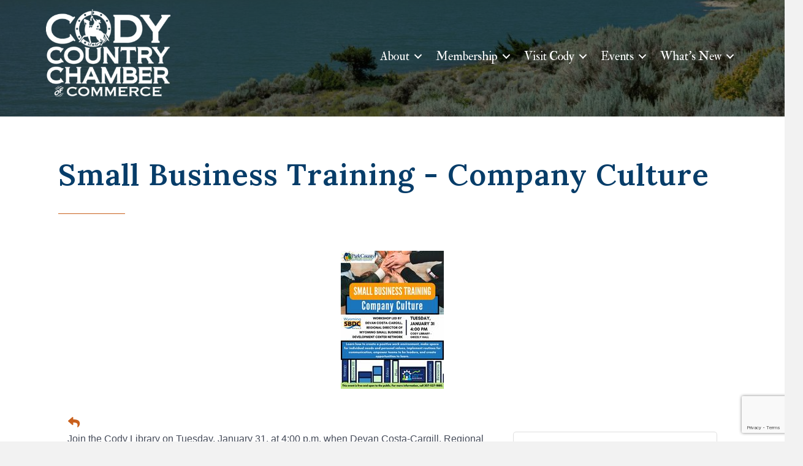

--- FILE ---
content_type: text/html; charset=utf-8
request_url: https://www.google.com/recaptcha/enterprise/anchor?ar=1&k=6LcpNUMUAAAAAB5iVpO_rzGG2TK_vFp7V6SCw_4s&co=aHR0cHM6Ly9idXNpbmVzcy5jb2R5Y2hhbWJlci5vcmc6NDQz&hl=en&v=PoyoqOPhxBO7pBk68S4YbpHZ&size=compact&anchor-ms=20000&execute-ms=30000&cb=r3b076q5acl0
body_size: 49551
content:
<!DOCTYPE HTML><html dir="ltr" lang="en"><head><meta http-equiv="Content-Type" content="text/html; charset=UTF-8">
<meta http-equiv="X-UA-Compatible" content="IE=edge">
<title>reCAPTCHA</title>
<style type="text/css">
/* cyrillic-ext */
@font-face {
  font-family: 'Roboto';
  font-style: normal;
  font-weight: 400;
  font-stretch: 100%;
  src: url(//fonts.gstatic.com/s/roboto/v48/KFO7CnqEu92Fr1ME7kSn66aGLdTylUAMa3GUBHMdazTgWw.woff2) format('woff2');
  unicode-range: U+0460-052F, U+1C80-1C8A, U+20B4, U+2DE0-2DFF, U+A640-A69F, U+FE2E-FE2F;
}
/* cyrillic */
@font-face {
  font-family: 'Roboto';
  font-style: normal;
  font-weight: 400;
  font-stretch: 100%;
  src: url(//fonts.gstatic.com/s/roboto/v48/KFO7CnqEu92Fr1ME7kSn66aGLdTylUAMa3iUBHMdazTgWw.woff2) format('woff2');
  unicode-range: U+0301, U+0400-045F, U+0490-0491, U+04B0-04B1, U+2116;
}
/* greek-ext */
@font-face {
  font-family: 'Roboto';
  font-style: normal;
  font-weight: 400;
  font-stretch: 100%;
  src: url(//fonts.gstatic.com/s/roboto/v48/KFO7CnqEu92Fr1ME7kSn66aGLdTylUAMa3CUBHMdazTgWw.woff2) format('woff2');
  unicode-range: U+1F00-1FFF;
}
/* greek */
@font-face {
  font-family: 'Roboto';
  font-style: normal;
  font-weight: 400;
  font-stretch: 100%;
  src: url(//fonts.gstatic.com/s/roboto/v48/KFO7CnqEu92Fr1ME7kSn66aGLdTylUAMa3-UBHMdazTgWw.woff2) format('woff2');
  unicode-range: U+0370-0377, U+037A-037F, U+0384-038A, U+038C, U+038E-03A1, U+03A3-03FF;
}
/* math */
@font-face {
  font-family: 'Roboto';
  font-style: normal;
  font-weight: 400;
  font-stretch: 100%;
  src: url(//fonts.gstatic.com/s/roboto/v48/KFO7CnqEu92Fr1ME7kSn66aGLdTylUAMawCUBHMdazTgWw.woff2) format('woff2');
  unicode-range: U+0302-0303, U+0305, U+0307-0308, U+0310, U+0312, U+0315, U+031A, U+0326-0327, U+032C, U+032F-0330, U+0332-0333, U+0338, U+033A, U+0346, U+034D, U+0391-03A1, U+03A3-03A9, U+03B1-03C9, U+03D1, U+03D5-03D6, U+03F0-03F1, U+03F4-03F5, U+2016-2017, U+2034-2038, U+203C, U+2040, U+2043, U+2047, U+2050, U+2057, U+205F, U+2070-2071, U+2074-208E, U+2090-209C, U+20D0-20DC, U+20E1, U+20E5-20EF, U+2100-2112, U+2114-2115, U+2117-2121, U+2123-214F, U+2190, U+2192, U+2194-21AE, U+21B0-21E5, U+21F1-21F2, U+21F4-2211, U+2213-2214, U+2216-22FF, U+2308-230B, U+2310, U+2319, U+231C-2321, U+2336-237A, U+237C, U+2395, U+239B-23B7, U+23D0, U+23DC-23E1, U+2474-2475, U+25AF, U+25B3, U+25B7, U+25BD, U+25C1, U+25CA, U+25CC, U+25FB, U+266D-266F, U+27C0-27FF, U+2900-2AFF, U+2B0E-2B11, U+2B30-2B4C, U+2BFE, U+3030, U+FF5B, U+FF5D, U+1D400-1D7FF, U+1EE00-1EEFF;
}
/* symbols */
@font-face {
  font-family: 'Roboto';
  font-style: normal;
  font-weight: 400;
  font-stretch: 100%;
  src: url(//fonts.gstatic.com/s/roboto/v48/KFO7CnqEu92Fr1ME7kSn66aGLdTylUAMaxKUBHMdazTgWw.woff2) format('woff2');
  unicode-range: U+0001-000C, U+000E-001F, U+007F-009F, U+20DD-20E0, U+20E2-20E4, U+2150-218F, U+2190, U+2192, U+2194-2199, U+21AF, U+21E6-21F0, U+21F3, U+2218-2219, U+2299, U+22C4-22C6, U+2300-243F, U+2440-244A, U+2460-24FF, U+25A0-27BF, U+2800-28FF, U+2921-2922, U+2981, U+29BF, U+29EB, U+2B00-2BFF, U+4DC0-4DFF, U+FFF9-FFFB, U+10140-1018E, U+10190-1019C, U+101A0, U+101D0-101FD, U+102E0-102FB, U+10E60-10E7E, U+1D2C0-1D2D3, U+1D2E0-1D37F, U+1F000-1F0FF, U+1F100-1F1AD, U+1F1E6-1F1FF, U+1F30D-1F30F, U+1F315, U+1F31C, U+1F31E, U+1F320-1F32C, U+1F336, U+1F378, U+1F37D, U+1F382, U+1F393-1F39F, U+1F3A7-1F3A8, U+1F3AC-1F3AF, U+1F3C2, U+1F3C4-1F3C6, U+1F3CA-1F3CE, U+1F3D4-1F3E0, U+1F3ED, U+1F3F1-1F3F3, U+1F3F5-1F3F7, U+1F408, U+1F415, U+1F41F, U+1F426, U+1F43F, U+1F441-1F442, U+1F444, U+1F446-1F449, U+1F44C-1F44E, U+1F453, U+1F46A, U+1F47D, U+1F4A3, U+1F4B0, U+1F4B3, U+1F4B9, U+1F4BB, U+1F4BF, U+1F4C8-1F4CB, U+1F4D6, U+1F4DA, U+1F4DF, U+1F4E3-1F4E6, U+1F4EA-1F4ED, U+1F4F7, U+1F4F9-1F4FB, U+1F4FD-1F4FE, U+1F503, U+1F507-1F50B, U+1F50D, U+1F512-1F513, U+1F53E-1F54A, U+1F54F-1F5FA, U+1F610, U+1F650-1F67F, U+1F687, U+1F68D, U+1F691, U+1F694, U+1F698, U+1F6AD, U+1F6B2, U+1F6B9-1F6BA, U+1F6BC, U+1F6C6-1F6CF, U+1F6D3-1F6D7, U+1F6E0-1F6EA, U+1F6F0-1F6F3, U+1F6F7-1F6FC, U+1F700-1F7FF, U+1F800-1F80B, U+1F810-1F847, U+1F850-1F859, U+1F860-1F887, U+1F890-1F8AD, U+1F8B0-1F8BB, U+1F8C0-1F8C1, U+1F900-1F90B, U+1F93B, U+1F946, U+1F984, U+1F996, U+1F9E9, U+1FA00-1FA6F, U+1FA70-1FA7C, U+1FA80-1FA89, U+1FA8F-1FAC6, U+1FACE-1FADC, U+1FADF-1FAE9, U+1FAF0-1FAF8, U+1FB00-1FBFF;
}
/* vietnamese */
@font-face {
  font-family: 'Roboto';
  font-style: normal;
  font-weight: 400;
  font-stretch: 100%;
  src: url(//fonts.gstatic.com/s/roboto/v48/KFO7CnqEu92Fr1ME7kSn66aGLdTylUAMa3OUBHMdazTgWw.woff2) format('woff2');
  unicode-range: U+0102-0103, U+0110-0111, U+0128-0129, U+0168-0169, U+01A0-01A1, U+01AF-01B0, U+0300-0301, U+0303-0304, U+0308-0309, U+0323, U+0329, U+1EA0-1EF9, U+20AB;
}
/* latin-ext */
@font-face {
  font-family: 'Roboto';
  font-style: normal;
  font-weight: 400;
  font-stretch: 100%;
  src: url(//fonts.gstatic.com/s/roboto/v48/KFO7CnqEu92Fr1ME7kSn66aGLdTylUAMa3KUBHMdazTgWw.woff2) format('woff2');
  unicode-range: U+0100-02BA, U+02BD-02C5, U+02C7-02CC, U+02CE-02D7, U+02DD-02FF, U+0304, U+0308, U+0329, U+1D00-1DBF, U+1E00-1E9F, U+1EF2-1EFF, U+2020, U+20A0-20AB, U+20AD-20C0, U+2113, U+2C60-2C7F, U+A720-A7FF;
}
/* latin */
@font-face {
  font-family: 'Roboto';
  font-style: normal;
  font-weight: 400;
  font-stretch: 100%;
  src: url(//fonts.gstatic.com/s/roboto/v48/KFO7CnqEu92Fr1ME7kSn66aGLdTylUAMa3yUBHMdazQ.woff2) format('woff2');
  unicode-range: U+0000-00FF, U+0131, U+0152-0153, U+02BB-02BC, U+02C6, U+02DA, U+02DC, U+0304, U+0308, U+0329, U+2000-206F, U+20AC, U+2122, U+2191, U+2193, U+2212, U+2215, U+FEFF, U+FFFD;
}
/* cyrillic-ext */
@font-face {
  font-family: 'Roboto';
  font-style: normal;
  font-weight: 500;
  font-stretch: 100%;
  src: url(//fonts.gstatic.com/s/roboto/v48/KFO7CnqEu92Fr1ME7kSn66aGLdTylUAMa3GUBHMdazTgWw.woff2) format('woff2');
  unicode-range: U+0460-052F, U+1C80-1C8A, U+20B4, U+2DE0-2DFF, U+A640-A69F, U+FE2E-FE2F;
}
/* cyrillic */
@font-face {
  font-family: 'Roboto';
  font-style: normal;
  font-weight: 500;
  font-stretch: 100%;
  src: url(//fonts.gstatic.com/s/roboto/v48/KFO7CnqEu92Fr1ME7kSn66aGLdTylUAMa3iUBHMdazTgWw.woff2) format('woff2');
  unicode-range: U+0301, U+0400-045F, U+0490-0491, U+04B0-04B1, U+2116;
}
/* greek-ext */
@font-face {
  font-family: 'Roboto';
  font-style: normal;
  font-weight: 500;
  font-stretch: 100%;
  src: url(//fonts.gstatic.com/s/roboto/v48/KFO7CnqEu92Fr1ME7kSn66aGLdTylUAMa3CUBHMdazTgWw.woff2) format('woff2');
  unicode-range: U+1F00-1FFF;
}
/* greek */
@font-face {
  font-family: 'Roboto';
  font-style: normal;
  font-weight: 500;
  font-stretch: 100%;
  src: url(//fonts.gstatic.com/s/roboto/v48/KFO7CnqEu92Fr1ME7kSn66aGLdTylUAMa3-UBHMdazTgWw.woff2) format('woff2');
  unicode-range: U+0370-0377, U+037A-037F, U+0384-038A, U+038C, U+038E-03A1, U+03A3-03FF;
}
/* math */
@font-face {
  font-family: 'Roboto';
  font-style: normal;
  font-weight: 500;
  font-stretch: 100%;
  src: url(//fonts.gstatic.com/s/roboto/v48/KFO7CnqEu92Fr1ME7kSn66aGLdTylUAMawCUBHMdazTgWw.woff2) format('woff2');
  unicode-range: U+0302-0303, U+0305, U+0307-0308, U+0310, U+0312, U+0315, U+031A, U+0326-0327, U+032C, U+032F-0330, U+0332-0333, U+0338, U+033A, U+0346, U+034D, U+0391-03A1, U+03A3-03A9, U+03B1-03C9, U+03D1, U+03D5-03D6, U+03F0-03F1, U+03F4-03F5, U+2016-2017, U+2034-2038, U+203C, U+2040, U+2043, U+2047, U+2050, U+2057, U+205F, U+2070-2071, U+2074-208E, U+2090-209C, U+20D0-20DC, U+20E1, U+20E5-20EF, U+2100-2112, U+2114-2115, U+2117-2121, U+2123-214F, U+2190, U+2192, U+2194-21AE, U+21B0-21E5, U+21F1-21F2, U+21F4-2211, U+2213-2214, U+2216-22FF, U+2308-230B, U+2310, U+2319, U+231C-2321, U+2336-237A, U+237C, U+2395, U+239B-23B7, U+23D0, U+23DC-23E1, U+2474-2475, U+25AF, U+25B3, U+25B7, U+25BD, U+25C1, U+25CA, U+25CC, U+25FB, U+266D-266F, U+27C0-27FF, U+2900-2AFF, U+2B0E-2B11, U+2B30-2B4C, U+2BFE, U+3030, U+FF5B, U+FF5D, U+1D400-1D7FF, U+1EE00-1EEFF;
}
/* symbols */
@font-face {
  font-family: 'Roboto';
  font-style: normal;
  font-weight: 500;
  font-stretch: 100%;
  src: url(//fonts.gstatic.com/s/roboto/v48/KFO7CnqEu92Fr1ME7kSn66aGLdTylUAMaxKUBHMdazTgWw.woff2) format('woff2');
  unicode-range: U+0001-000C, U+000E-001F, U+007F-009F, U+20DD-20E0, U+20E2-20E4, U+2150-218F, U+2190, U+2192, U+2194-2199, U+21AF, U+21E6-21F0, U+21F3, U+2218-2219, U+2299, U+22C4-22C6, U+2300-243F, U+2440-244A, U+2460-24FF, U+25A0-27BF, U+2800-28FF, U+2921-2922, U+2981, U+29BF, U+29EB, U+2B00-2BFF, U+4DC0-4DFF, U+FFF9-FFFB, U+10140-1018E, U+10190-1019C, U+101A0, U+101D0-101FD, U+102E0-102FB, U+10E60-10E7E, U+1D2C0-1D2D3, U+1D2E0-1D37F, U+1F000-1F0FF, U+1F100-1F1AD, U+1F1E6-1F1FF, U+1F30D-1F30F, U+1F315, U+1F31C, U+1F31E, U+1F320-1F32C, U+1F336, U+1F378, U+1F37D, U+1F382, U+1F393-1F39F, U+1F3A7-1F3A8, U+1F3AC-1F3AF, U+1F3C2, U+1F3C4-1F3C6, U+1F3CA-1F3CE, U+1F3D4-1F3E0, U+1F3ED, U+1F3F1-1F3F3, U+1F3F5-1F3F7, U+1F408, U+1F415, U+1F41F, U+1F426, U+1F43F, U+1F441-1F442, U+1F444, U+1F446-1F449, U+1F44C-1F44E, U+1F453, U+1F46A, U+1F47D, U+1F4A3, U+1F4B0, U+1F4B3, U+1F4B9, U+1F4BB, U+1F4BF, U+1F4C8-1F4CB, U+1F4D6, U+1F4DA, U+1F4DF, U+1F4E3-1F4E6, U+1F4EA-1F4ED, U+1F4F7, U+1F4F9-1F4FB, U+1F4FD-1F4FE, U+1F503, U+1F507-1F50B, U+1F50D, U+1F512-1F513, U+1F53E-1F54A, U+1F54F-1F5FA, U+1F610, U+1F650-1F67F, U+1F687, U+1F68D, U+1F691, U+1F694, U+1F698, U+1F6AD, U+1F6B2, U+1F6B9-1F6BA, U+1F6BC, U+1F6C6-1F6CF, U+1F6D3-1F6D7, U+1F6E0-1F6EA, U+1F6F0-1F6F3, U+1F6F7-1F6FC, U+1F700-1F7FF, U+1F800-1F80B, U+1F810-1F847, U+1F850-1F859, U+1F860-1F887, U+1F890-1F8AD, U+1F8B0-1F8BB, U+1F8C0-1F8C1, U+1F900-1F90B, U+1F93B, U+1F946, U+1F984, U+1F996, U+1F9E9, U+1FA00-1FA6F, U+1FA70-1FA7C, U+1FA80-1FA89, U+1FA8F-1FAC6, U+1FACE-1FADC, U+1FADF-1FAE9, U+1FAF0-1FAF8, U+1FB00-1FBFF;
}
/* vietnamese */
@font-face {
  font-family: 'Roboto';
  font-style: normal;
  font-weight: 500;
  font-stretch: 100%;
  src: url(//fonts.gstatic.com/s/roboto/v48/KFO7CnqEu92Fr1ME7kSn66aGLdTylUAMa3OUBHMdazTgWw.woff2) format('woff2');
  unicode-range: U+0102-0103, U+0110-0111, U+0128-0129, U+0168-0169, U+01A0-01A1, U+01AF-01B0, U+0300-0301, U+0303-0304, U+0308-0309, U+0323, U+0329, U+1EA0-1EF9, U+20AB;
}
/* latin-ext */
@font-face {
  font-family: 'Roboto';
  font-style: normal;
  font-weight: 500;
  font-stretch: 100%;
  src: url(//fonts.gstatic.com/s/roboto/v48/KFO7CnqEu92Fr1ME7kSn66aGLdTylUAMa3KUBHMdazTgWw.woff2) format('woff2');
  unicode-range: U+0100-02BA, U+02BD-02C5, U+02C7-02CC, U+02CE-02D7, U+02DD-02FF, U+0304, U+0308, U+0329, U+1D00-1DBF, U+1E00-1E9F, U+1EF2-1EFF, U+2020, U+20A0-20AB, U+20AD-20C0, U+2113, U+2C60-2C7F, U+A720-A7FF;
}
/* latin */
@font-face {
  font-family: 'Roboto';
  font-style: normal;
  font-weight: 500;
  font-stretch: 100%;
  src: url(//fonts.gstatic.com/s/roboto/v48/KFO7CnqEu92Fr1ME7kSn66aGLdTylUAMa3yUBHMdazQ.woff2) format('woff2');
  unicode-range: U+0000-00FF, U+0131, U+0152-0153, U+02BB-02BC, U+02C6, U+02DA, U+02DC, U+0304, U+0308, U+0329, U+2000-206F, U+20AC, U+2122, U+2191, U+2193, U+2212, U+2215, U+FEFF, U+FFFD;
}
/* cyrillic-ext */
@font-face {
  font-family: 'Roboto';
  font-style: normal;
  font-weight: 900;
  font-stretch: 100%;
  src: url(//fonts.gstatic.com/s/roboto/v48/KFO7CnqEu92Fr1ME7kSn66aGLdTylUAMa3GUBHMdazTgWw.woff2) format('woff2');
  unicode-range: U+0460-052F, U+1C80-1C8A, U+20B4, U+2DE0-2DFF, U+A640-A69F, U+FE2E-FE2F;
}
/* cyrillic */
@font-face {
  font-family: 'Roboto';
  font-style: normal;
  font-weight: 900;
  font-stretch: 100%;
  src: url(//fonts.gstatic.com/s/roboto/v48/KFO7CnqEu92Fr1ME7kSn66aGLdTylUAMa3iUBHMdazTgWw.woff2) format('woff2');
  unicode-range: U+0301, U+0400-045F, U+0490-0491, U+04B0-04B1, U+2116;
}
/* greek-ext */
@font-face {
  font-family: 'Roboto';
  font-style: normal;
  font-weight: 900;
  font-stretch: 100%;
  src: url(//fonts.gstatic.com/s/roboto/v48/KFO7CnqEu92Fr1ME7kSn66aGLdTylUAMa3CUBHMdazTgWw.woff2) format('woff2');
  unicode-range: U+1F00-1FFF;
}
/* greek */
@font-face {
  font-family: 'Roboto';
  font-style: normal;
  font-weight: 900;
  font-stretch: 100%;
  src: url(//fonts.gstatic.com/s/roboto/v48/KFO7CnqEu92Fr1ME7kSn66aGLdTylUAMa3-UBHMdazTgWw.woff2) format('woff2');
  unicode-range: U+0370-0377, U+037A-037F, U+0384-038A, U+038C, U+038E-03A1, U+03A3-03FF;
}
/* math */
@font-face {
  font-family: 'Roboto';
  font-style: normal;
  font-weight: 900;
  font-stretch: 100%;
  src: url(//fonts.gstatic.com/s/roboto/v48/KFO7CnqEu92Fr1ME7kSn66aGLdTylUAMawCUBHMdazTgWw.woff2) format('woff2');
  unicode-range: U+0302-0303, U+0305, U+0307-0308, U+0310, U+0312, U+0315, U+031A, U+0326-0327, U+032C, U+032F-0330, U+0332-0333, U+0338, U+033A, U+0346, U+034D, U+0391-03A1, U+03A3-03A9, U+03B1-03C9, U+03D1, U+03D5-03D6, U+03F0-03F1, U+03F4-03F5, U+2016-2017, U+2034-2038, U+203C, U+2040, U+2043, U+2047, U+2050, U+2057, U+205F, U+2070-2071, U+2074-208E, U+2090-209C, U+20D0-20DC, U+20E1, U+20E5-20EF, U+2100-2112, U+2114-2115, U+2117-2121, U+2123-214F, U+2190, U+2192, U+2194-21AE, U+21B0-21E5, U+21F1-21F2, U+21F4-2211, U+2213-2214, U+2216-22FF, U+2308-230B, U+2310, U+2319, U+231C-2321, U+2336-237A, U+237C, U+2395, U+239B-23B7, U+23D0, U+23DC-23E1, U+2474-2475, U+25AF, U+25B3, U+25B7, U+25BD, U+25C1, U+25CA, U+25CC, U+25FB, U+266D-266F, U+27C0-27FF, U+2900-2AFF, U+2B0E-2B11, U+2B30-2B4C, U+2BFE, U+3030, U+FF5B, U+FF5D, U+1D400-1D7FF, U+1EE00-1EEFF;
}
/* symbols */
@font-face {
  font-family: 'Roboto';
  font-style: normal;
  font-weight: 900;
  font-stretch: 100%;
  src: url(//fonts.gstatic.com/s/roboto/v48/KFO7CnqEu92Fr1ME7kSn66aGLdTylUAMaxKUBHMdazTgWw.woff2) format('woff2');
  unicode-range: U+0001-000C, U+000E-001F, U+007F-009F, U+20DD-20E0, U+20E2-20E4, U+2150-218F, U+2190, U+2192, U+2194-2199, U+21AF, U+21E6-21F0, U+21F3, U+2218-2219, U+2299, U+22C4-22C6, U+2300-243F, U+2440-244A, U+2460-24FF, U+25A0-27BF, U+2800-28FF, U+2921-2922, U+2981, U+29BF, U+29EB, U+2B00-2BFF, U+4DC0-4DFF, U+FFF9-FFFB, U+10140-1018E, U+10190-1019C, U+101A0, U+101D0-101FD, U+102E0-102FB, U+10E60-10E7E, U+1D2C0-1D2D3, U+1D2E0-1D37F, U+1F000-1F0FF, U+1F100-1F1AD, U+1F1E6-1F1FF, U+1F30D-1F30F, U+1F315, U+1F31C, U+1F31E, U+1F320-1F32C, U+1F336, U+1F378, U+1F37D, U+1F382, U+1F393-1F39F, U+1F3A7-1F3A8, U+1F3AC-1F3AF, U+1F3C2, U+1F3C4-1F3C6, U+1F3CA-1F3CE, U+1F3D4-1F3E0, U+1F3ED, U+1F3F1-1F3F3, U+1F3F5-1F3F7, U+1F408, U+1F415, U+1F41F, U+1F426, U+1F43F, U+1F441-1F442, U+1F444, U+1F446-1F449, U+1F44C-1F44E, U+1F453, U+1F46A, U+1F47D, U+1F4A3, U+1F4B0, U+1F4B3, U+1F4B9, U+1F4BB, U+1F4BF, U+1F4C8-1F4CB, U+1F4D6, U+1F4DA, U+1F4DF, U+1F4E3-1F4E6, U+1F4EA-1F4ED, U+1F4F7, U+1F4F9-1F4FB, U+1F4FD-1F4FE, U+1F503, U+1F507-1F50B, U+1F50D, U+1F512-1F513, U+1F53E-1F54A, U+1F54F-1F5FA, U+1F610, U+1F650-1F67F, U+1F687, U+1F68D, U+1F691, U+1F694, U+1F698, U+1F6AD, U+1F6B2, U+1F6B9-1F6BA, U+1F6BC, U+1F6C6-1F6CF, U+1F6D3-1F6D7, U+1F6E0-1F6EA, U+1F6F0-1F6F3, U+1F6F7-1F6FC, U+1F700-1F7FF, U+1F800-1F80B, U+1F810-1F847, U+1F850-1F859, U+1F860-1F887, U+1F890-1F8AD, U+1F8B0-1F8BB, U+1F8C0-1F8C1, U+1F900-1F90B, U+1F93B, U+1F946, U+1F984, U+1F996, U+1F9E9, U+1FA00-1FA6F, U+1FA70-1FA7C, U+1FA80-1FA89, U+1FA8F-1FAC6, U+1FACE-1FADC, U+1FADF-1FAE9, U+1FAF0-1FAF8, U+1FB00-1FBFF;
}
/* vietnamese */
@font-face {
  font-family: 'Roboto';
  font-style: normal;
  font-weight: 900;
  font-stretch: 100%;
  src: url(//fonts.gstatic.com/s/roboto/v48/KFO7CnqEu92Fr1ME7kSn66aGLdTylUAMa3OUBHMdazTgWw.woff2) format('woff2');
  unicode-range: U+0102-0103, U+0110-0111, U+0128-0129, U+0168-0169, U+01A0-01A1, U+01AF-01B0, U+0300-0301, U+0303-0304, U+0308-0309, U+0323, U+0329, U+1EA0-1EF9, U+20AB;
}
/* latin-ext */
@font-face {
  font-family: 'Roboto';
  font-style: normal;
  font-weight: 900;
  font-stretch: 100%;
  src: url(//fonts.gstatic.com/s/roboto/v48/KFO7CnqEu92Fr1ME7kSn66aGLdTylUAMa3KUBHMdazTgWw.woff2) format('woff2');
  unicode-range: U+0100-02BA, U+02BD-02C5, U+02C7-02CC, U+02CE-02D7, U+02DD-02FF, U+0304, U+0308, U+0329, U+1D00-1DBF, U+1E00-1E9F, U+1EF2-1EFF, U+2020, U+20A0-20AB, U+20AD-20C0, U+2113, U+2C60-2C7F, U+A720-A7FF;
}
/* latin */
@font-face {
  font-family: 'Roboto';
  font-style: normal;
  font-weight: 900;
  font-stretch: 100%;
  src: url(//fonts.gstatic.com/s/roboto/v48/KFO7CnqEu92Fr1ME7kSn66aGLdTylUAMa3yUBHMdazQ.woff2) format('woff2');
  unicode-range: U+0000-00FF, U+0131, U+0152-0153, U+02BB-02BC, U+02C6, U+02DA, U+02DC, U+0304, U+0308, U+0329, U+2000-206F, U+20AC, U+2122, U+2191, U+2193, U+2212, U+2215, U+FEFF, U+FFFD;
}

</style>
<link rel="stylesheet" type="text/css" href="https://www.gstatic.com/recaptcha/releases/PoyoqOPhxBO7pBk68S4YbpHZ/styles__ltr.css">
<script nonce="fE7tAc9WW1eGvDgs-AyYSQ" type="text/javascript">window['__recaptcha_api'] = 'https://www.google.com/recaptcha/enterprise/';</script>
<script type="text/javascript" src="https://www.gstatic.com/recaptcha/releases/PoyoqOPhxBO7pBk68S4YbpHZ/recaptcha__en.js" nonce="fE7tAc9WW1eGvDgs-AyYSQ">
      
    </script></head>
<body><div id="rc-anchor-alert" class="rc-anchor-alert"></div>
<input type="hidden" id="recaptcha-token" value="[base64]">
<script type="text/javascript" nonce="fE7tAc9WW1eGvDgs-AyYSQ">
      recaptcha.anchor.Main.init("[\x22ainput\x22,[\x22bgdata\x22,\x22\x22,\[base64]/[base64]/[base64]/[base64]/cjw8ejpyPj4+eil9Y2F0Y2gobCl7dGhyb3cgbDt9fSxIPWZ1bmN0aW9uKHcsdCx6KXtpZih3PT0xOTR8fHc9PTIwOCl0LnZbd10/dC52W3ddLmNvbmNhdCh6KTp0LnZbd109b2Yoeix0KTtlbHNle2lmKHQuYkImJnchPTMxNylyZXR1cm47dz09NjZ8fHc9PTEyMnx8dz09NDcwfHx3PT00NHx8dz09NDE2fHx3PT0zOTd8fHc9PTQyMXx8dz09Njh8fHc9PTcwfHx3PT0xODQ/[base64]/[base64]/[base64]/bmV3IGRbVl0oSlswXSk6cD09Mj9uZXcgZFtWXShKWzBdLEpbMV0pOnA9PTM/bmV3IGRbVl0oSlswXSxKWzFdLEpbMl0pOnA9PTQ/[base64]/[base64]/[base64]/[base64]\x22,\[base64]\\u003d\x22,\x22woHChVjDt8Kqf0/CusO3Yx/DhsOVcgs4wrlVwrsuwpDCqEvDucOEw4EsdsOFF8ONPsK2QsOtTMOhdsKlB8KUwoEAwoIywrAAwo5gcsKLcWfCmsKCZAsSXRESKMOTbcKgNcKxwp9FanLCtH/[base64]/Ck8KJBWnClWJ3w40mwqHDr1PDqUxyw5huwr51w7oUwp7DrwMjdcK4ZsOhw73CqcOZw7t9wqnDscORwpPDsEEDwqUiw4bDrT7CtFLDjEbCpkPCp8Oyw7nDpcOTW3J6wos7wq/Du1zCksKowo7DggVUEl/DvMOoZEkdCsKPXxoewr/DjyHCn8K6LmvCr8OCEcOJw5zCn8Obw5fDncKbwo/ClERhwo8/[base64]/DoxEVcAjDrMO4csKdwp7Cnj9ewrtPwqrCoMOheMOYw5/CiVXChyEPw7zDhgxDwrTDi8KvwrXCqsKkWsOVwpbClFTCo0XCu3F0w6DDkGrCvcKqNmYMf8Ouw4DDlhhZJRHDucOwDMKUwofDmTTDsMOjJcOED1tLVcOXZsOufCcMUMOMIsKbwo/CmMKMwrfDoxRIw4FZw7/DgsOgDMKPW8K9OcOeF8OoacKrw73DmlnCkmPDkUp+KcK8w7jCg8O2wq/DpcKgcsOmwqfDp0MAAirClizDrwNHMsKmw4bDuRnDg2Y8LsOBwrtvwoB4QinCjm8pQ8K9wrnCm8Ouw6RUa8KRCMKmw6x0wrQbwrHDgsKNwpMdTGnClcK4wpsEwqcCO8OqQMKhw5/Drg87Y8OwB8Kyw7zDjsOfVC9Mw6fDnQzDgTvCjQNBMFMsNxjDn8O6ITATwoXComnCm2jCiMKowprDmcKTYy/CnDHCoCNhdV/[base64]/BMKHwpdjShPCgsOuZH/CscOFwpbDu8KywqtbZcKOEcOAMcOZbUwQw7cGFgrChMKpw6xWw7MKZSNnwofDuzjDqMO/w41Owr55dMOKOMKgwpQdwqg1wo7CgzvDhsK4GAxmw47DiTnCiVDCuGnDhg3DujTChcOPwoB1U8O9dVBFGcK+U8ONPmpwKijCpgHDjcKLw7nCnCJwwoJod0IVw6Atwppowo3Cv2TCuXliw7cYG3bDgsK2w6/Cp8OQDk5zacKdN3gnwrFmNsK3ZcObRsKKwplXw6DDtcKnw7tTw7tFFMK+w4/DqmXDsQlQw43Cs8OQDcKfwp9CJH/CtzvCksK/EsOqFsKnbArChVQ2AsKVw5XCjMOcwqZnw4rClMKTCMOzOlVNCsK6JW42HmTCh8Kpw4EcwozDgDTDgcKqQcKGw7QwasOsw4DCpcKdRSrCikzCosKURsOQw6PChyvChggrLsOAGcKlwoHDjzbDmsKJwonCmMKgwq0zLCDCsMO9GkEKTsOlwqIOw4g6woHCkW5qwoJ/[base64]/DisOpB8Ocw4hzfC/CosO3NSwEw457QcK1wp3DtDrCj2jCtsOFHn7DqcO/w7XDo8OKaW3Cs8KQw58GbhzChMK8wqdhwprClWdAdnzCmwbCiMOWaSrCusKHfBt1YcO9McKPeMOHwo8swqjCnzl5PsOXAsOzAsKOEMOaXDTCgFTCu0HDpcKRfcOfE8OswqdnXsKzKMO/[base64]/KQXDmG3CsWXDlsKFw7nDgcObEsKJwpU6GsOIHMO1wp3CoGbCoS9tF8KuwoAyG1VBZmAkA8Opa0LDksOiw7sUw4tRwpdhKAPDlA3Ct8OLw6rCt0Ygw4fCvExbw6jDtSLDpSUMGyPDmMKmw7zCk8KRwoRGw53DvD/CsMOIw4nCmW/CphvCgMOWfDhFI8Okwqd0wp7Dg25ow514wqRIC8Oow5JrURzCjcK6wr1Hwog0XcOtOsKBwrBRwpgyw4V8w6zCuDXDn8OkZ0vDlDV8w7vDmsOow5J4JC3DpsK8w4lKwo9tSjHCsXxUw6vCs0oswoYew7/Drz/DisKkWx8LwogWwo8cfsOgw7lww73DpsKnLhA3cUUgfxsBFzLDv8KIIWdJwpTDk8KRw5vCkMOnw7xjwr/[base64]/H2jDmzwEw6wiwrkfCD8OfXfDqsO9wpNlQ8OKDSBBC8KzWW8cwrpPwobCk2x5UjXDq0fDu8OeGcKgwpHCvSRxZMOHwqFBc8KAIynDlWxME2kMBnrCrsODw6vCqMKvwrzDn8OjZ8Kwd0wgw5rCk11LwpUVQsKxY3vChMK2worCtsOPw4/DtsOtI8KUAMKrw6LCsAHCmcKyw4l/T0wzwqDDg8OBfMOIZ8KtOsKzwroRIU4QfQoffmLDg1LDo3PCl8OYwqnCmUrCgcO0bMKsJMKuMhdYw6geIAxZwo5Cw67ClcOCwokuFUTDs8K+wrXClUTDtMOjwrdPZcKiwoJgAcOKYD7CogBDwq1+eHrDkwjCrCzCjsOdMcKtC1HDvsOPwpfDiUR6wp/[base64]/djHDtivDg8K8wqhUwqMPLwdtw4TCiDRcBHV9XMOnw77DoyjDr8O1AMOAKxlFeGXCnXDCocOtw6LCpS3CjsKtMsKjw7gOw4PDhMOKwrZ0EcOjBsOiw5bDrxtkAETDoDzDvyzDvcK/YcKsDS02w7ZPDGjCrMKPP8KWw5I7woQjwqoBwqzDm8OUw43DkERMLirDgMKzw4vDrcOew7jDsT55woMJw4DDkmfCn8O1JsKlw5nDo8KvXcOIfVU0L8OVwq7DkyvDpsO/WcKAw7VWwokZwp7DqMOuw4XDvHrCn8O4HsKuwq/DmMKoZcKHw7oCwrINwqhCDsKrwoxIwpQ5YHTDs0bDtsOeF8KOw4PDiH3DoSpxQ1zDmcOIw47DpsOOw4/Cl8Oowq/DjH/Dm0AVw5ITw5DCqMKqw6TCpsOuwobDlBbDgMO7dFh/MHYDw6jDpWrCkcKcasKlHMO9w6HDjcOZEMO/wprCkEbDtcKDSsOAeUjCo08nw7hBwotcEsK1wpHCuAojwrpRDWxrwpjCjU7DnsKWQcKyw5PDsiIaQyPDnh1qYlXDpE9Xw5QZR8OBwoZCasKVwrQUwrY+A8KyIMKGw7vCvMKjwo4OPFfCkFvDkUkIX3oZw6sUwq7DqcKUwqcWe8OuwpDClxPChR/DsHfCpcKuwqlYw57DpMORT8OANMKRwop1w70NPkrCs8Klw6DCoMOWSl7DucO7wofCrjtIw7c9w5t/w7pBFisUw53DvcOSXTJFwpxdWxADe8KrNcOdwpE6TU7DmMOkZFrCvDg5N8OYJWvClMK/XsKxUmE6QU/DtMKUQWAcw7PCvwvCt8K5LRjDq8OfD35Pw4pcwpABw5ELw4dwdsOsLhzDmMKZP8OyFmpfworDmizCisKzwpVVwo8nYMKuw4JWw5JowobDkMOuwpcUHiNww7DCk8K6f8KUTFLCnDRowr/Cg8Ksw54rAx9fw7fDjcOcURR4woHDpcKLXcObwqDDsmV7Z2/DrcOLV8KcwpDDu2LCqMO8wqXDk8OsHVhHRMK3wr0Kwp7CtMKCwqXCozbDmMKNwpYPd8O4wo97HMK/wrFQLMOrIcOZw4FZEMKXN8OPwqjDjn4zw4NBwpszwoogAMOww7Zaw6QWw4VPwqbCr8OpwplDDzXCm8OIw7QoScKuw6ZBwqQ+w73CgGfChURMwo/[base64]/DtsKmw4vDl0HCuyhJw7A1w55NwqFkw5zDiMKKw6XDscOBwrAYYD5zdyHClMKxwrItdsOWVk9Wwqczw73DpMOwwog+w7dJwofCm8O/[base64]/Dm3YMw4/[base64]/CtDzDqsORK8OlWsOPwqPDg8KGIMKuwovCosKpw4/Crh/[base64]/H8OnMsO8woNTw7x8w7BbaHzDvRHCnwbCpMKvP0E2VS/Ctkd3wq9kY1nCg8KZYV8saMKIwrNIwrHCshzDvsKHw4cow7jCisKuw41qEMOYwpdAwrDDucO3UWnCkjfDiMO1wrJlCz/ChMO6ZgHDmsOcEcKEbD8VbcKhwovDkMKQOUvDjsOLwpctdErDrMOqcwbCssK8TjfDvsKFw5A1wp7DkW/DoSdAw4UtGcOowpEfw7N9DsOefElSZ3Q9cMOhS2EUQMOuw4QGSQfDngXCkwsBTRw0w6/[base64]/CmgHCoMKjTcK2wozCpTAmwpLCq8KnUMKOO8O1wolmOMKoHyEnN8OYwrphLDtBI8Obw5sSOVlRw7HDnkgbw5jDlsOfGMOZaUTDoGAbfXrDrjdIYcOzUsOjKsOqw4/Dj8OBcQkVBcOzRC7ClcKGwpQ9PVweVsK3Diduw6vDiMK/csO3GMKXw7DDrcObE8KYHsKqw6TCvcKiwpZTw4fDuH4zcF1GY8KMA8KKeFzCkMOiw64EXxo4w4TDlsK+acOvc3XCvsK6MHVewrleUcKfccONwoV0w5l4FcOlwrgqwrgvwo/Cg8OzBi9aCcOZMmrCuWfCisKwwrlAw6xKwrEfw4nDo8O0wobDkCXDphfDtcK5S8KLFEpdWU3CmRnChsKrAiUKYjR0f2XCrhdwek4uw4LCg8KZOMOOChEfw4PDiH/DvyjCu8Omw6fCv0oyZMOEwrQQcMKxRAnCoHbChMKawrpfwovDs2rCvMKEGVUFw67Cm8O+ecOFQ8K/wp/DlEzDqm0oV0rCqMOpwrTDmMKrMmvDm8ODwrjCsVhwHWjDtMODX8K5LjLDuMKJMsKLEALClsOTO8OQRC/[base64]/DqTPCuQs1w5Qvw5UafsO4wp19OsOlw40aVsO5w6AUOHsCKkhawo3CmRA/ZHDChlAIB8KHfCEwD2p4UzdDGMOHw5nDusKEw4pUw50GY8KkFcOywqd4wpHDi8K5Aw4wTxfCh8OJwp9Ma8O4w6jCpEgJwpnDsh/Cs8K3VMKIw6JkC0MeAB5uwpVvUQrDmMKtJsOvdsKDbsKXwrLDmMO2fVZINBjCocOPf0fCh3HDoisZw7hcP8OtwppTw77CuQkywqDDi8KowpB2B8OIwr/CpVnDkMKZw5h3Ww9Pw67DlsO/wp/CtGUxW2BJL3XCp8OrwpzCiMOmwrVsw5ATw7fCi8OBw5R2Z3jCs2PDoz96eW7DlsKhEcK3E3dXw7HDtksycTXCuMK9wpkpYMOwNw1+M0BjwrJiwoXCq8Ojw4HDkTUQw6LCpMOKw4TCnhVyZHJMwo/DmzJCwrAEOcKBccOUAC9Pw7DDpMOqcAUwOzjCgsOOYjPCkMOZURFeeEcOw6JeDHnDqsKoJcKqwod4woDDu8KlfWrCiG1kaw8LLMK5w4TDtlnCvMOlwpwgEW1vwoJ1IsKhdMOtwq1gQ0w4TMKDwrQJN1laIS/DkxPDp8OXEcOSw7YHw7hqacKhw58wBMOKwp4KMhjDv8KEd8OQw63Dj8OcwqzCoijDlsOTwoxcEcOjC8OITBvDnDLDmsKtalbDncKnZMKkRHvCkcOOCCBsw6DDmMK6ecOUZ0/CkBnDusKMwpnDmUFPXXEuwrQDw7grw5PCvVDDnsKewrfDr0AMGRsswpEYET82ZSrCncOVKcKvAEtqQGLDtcKdaHvCp8OMcWrDl8KDAsONwp58wrgcTkjCgMOXwpjDpMOsw5rDksO/w7DCvMOuwoTCvMOqeMONd0rCkDHCjMOKVMOKwoovbyV0EXPDmgwFeH7Ciywhw6UIVVZJc8Kiwp/DocOOwrXCqTXCt1bCoiZNHcO6JcKAwotOIj7Cg1NYw6R/wozCtwplwqXCkjXDrH8GGiHDrj/Cjjd2w4dyPcKyNsKUeUTDp8KXwpDCnMKEwr7DjcO5L8KOScKFwqhLwpXCn8K4wo8swr/DtsKyD1XCsgsfwpbDiyjCn2nCicKnwq0dwrvCjE/ClQF1IMOvw7bDhMOpEhvDjMOewrUKw6bCmz3ChsOCX8OywrHDucKtwpgqGsOZKMOKw5nDmTrCscO0wrLCoFLDhyUNYsOEGcKcQcOhw40wwqrDogUYOsOJw4HCrHYKNcOGw5fDvsO4F8OAwp7DiMO4woBVeCkLwo0VCcOqw6bDtDQjwrPDrUjCsj/CpsK3w4Y0X8K2wpkQADhtw7jDh0FLeHIhfcKMVMO8b07Cqi/CpVh7Bgcow4vCiGIPLsKPC8OwbSnDlxR7GcKTwqkIEMO8w79WHsKzw67Cr0kMen9nAyklGsKaw7DDmsK1G8Ouw5NlwpzDv2HCunVIw4nChSfCssK+w59AwrfDlE7DqxFpwqRjw6HDri53wpwqw73CjHfChSlMJ1lWUT5OwoDCkMOMGMKlZiccT8O+wqfCssOkw6/ClsO/w5c2ZwnClCAvw7Ija8OhwrPDqmLDjcOgw6ckwovCrcKzeBPCmcOww7DDrXcBT0nCjsOmwpRBKltMZMO+w4TCssOnNntuwqrCj8K7wrvCrsKzwqhsW8OpP8OjwoBIw7PDukFQSiJkKsOkWU/CvsOVcGZPw6zCi8Klw7FQPgbCiSfCgsKnesOmaDfCghdBw6V/OlfDtcO+cMK7JkRzRsKcTG5Vwo41w5nCn8KHShPCuCl+w6XDrcOvwowGwrPCr8OTwqfDqBnDhiBIwrLCmMO2wplFAGl/[base64]/Dy8Pw40rGTXCqBBawp3Cn8OuZ8KQZcOifMOZw4TCvcKTw4JAw4NrHF/DkhMlRzpIwqA8CsKbw5gtw7bDgkICJ8ORYj4aRsKCwqnCsyYXwqMPdArDt27CqFHCizfDu8OMRsKzw7J6IzZYwoNiwqlFw4NjElTCpsKASw/DjCdBCcKVwrnDoTpbQFzDlzzDn8K6wqY4wowjIS4gYsKcwoYWw41Uw4NsVS4VaMONwp5Vw7PDvMO/K8OYX3F/UsOaOg5vXC3Dj8OPF8KbBMOxecOdw73CmcO0w6kEw7IJw7rCkExncFlgwrLDl8Kmwrpiw5YBcXgDw7/Du0nDssOHfmLCo8Ovw6LCkC/[base64]/Cp8O/VG5sw4xBfXXDp8KMwpUBw4k+IsKDw4krw4/[base64]/[base64]/[base64]/CvsOmw79Tf3JaZMKJw6TCi3QjMEEFH8Kww4zDnsOzwofCg8OzVcO8wpbCmsKwcEjDm8O6w4LClMO1wpZYUMKbw4fDhF/DiQXCtsOiw6DDkUnDoVEIJ0VJw6Qwc8KxP8K8wpMKw706wrnDksOcw7Ejw7fDinsGw7JLQcKuIjPDhyVdw79DwqlzeUfDphIzwpcRb8OWwqYHC8OHwpkkw5duRsKTd0scGcK/[base64]/[base64]/wq0dw6PCq1XDocKDSzB3ASXChMKWw5gYwoRBTzrDu8O7w4LDscKFwq/CpzPCv8Oxw4c7wqrDhMO2w6BsUHrDhcKId8KTM8K8R8K4E8K1KcKmcwsDfBrCll/[base64]/Di8OaGMK/[base64]/Cq8KEwpXDj014IMK+LHDDrHnCo8O9JmcmwoZDEcKpwojChX1+Inptwp/CvjHDisONw7fCoT3CksObL2jDsiE8wq14w5/ClE7Di8OgwoHCg8OMTUMiC8ODU3cVwpLDu8O/Oiwow6QnwqzCiMKpXnU6LcOzwr0nBMKPLyVywp/Dg8OGw4NPC8Occ8ODwrk3w6wjMcOXw60Kw6rCmMOXIU7CgcKDw4VVwoB+w7nCs8KwLA1OE8OIJsKUEnPDgF3Dl8K9wopewo5nwpTCikQ/ZkXChMKCwp/[base64]/[base64]/[base64]/CuX/CoQQcw7PCqsKjYi4DwrzCiBgwecKwIE7DrcOBC8OAw5wPwqYgwqQjwp3DijTDmsOmw54iwovDksKQwo1PJi7CkAHDvsO3w5dKwqrCvlnCtcOzwrbClxptQcK+woJZw5g0w7w3eHvDsyhFWSTDqcOCwqnCuDoawqY5wokawpXCmcKkbMK9EyXDl8Orw7jDjcOrIcOaNF/DmwYbbcK5LFx+w6/DrmTDu8OlwphYGD8twpA7w6/[base64]/[base64]/[base64]/CmwZ8HncfwqdkdRgyIsKMwpU/w5HCrsOow6/[base64]/DpRhfwpzDvcOFGMK7wqBJwr7DgmnDgcOgJGFBCcKQwpcwZ2w5w6AyPgg8P8OnG8ONw6LDh8K7UQNgYDMpecKgwocfw7NBPDrDjBUuw7jCqnYOw7dEwrLCuhpHfz/Dn8KDw6dcMcKrwr3Dm1PCl8Oxwq3DosKgTsOWw7DDsR4qwrscbMOtw6TDnsOUIXcBwpjCnmfDhMOWNUvCj8Ojw7bDpcKdw7TDixvCmMKRw6LCjDELP0FRFxBoVcK1YENDNjpxdwjCvj7CnXdow4vCnD9+LcKmw74uwr/CrTjDjAfDo8K/wplFNFEMRcOURjLCmcOJDi3DpsOdwpVgwpokPMOYw6RjG8OTbitjaMO+wprDkBdLw63DgTnDmXbDtVXDssO8woNYw7zCph/[base64]/T2sEGWsfLsO5wr3DjcKQTcOZwoPCvDBSwrjCihtIwo8IwpsrwrkOesObGMOUwrYsXcOMwoIOaAYJwpE0FhgWwrIvfMOowr/Dsk3DtsOMw7HDpjrCuiHDksOGP8OcO8KzwpQAwoQzPcKwwpUhQ8K+wpwow6PDjGLDtT8sMyvDpDpkDcKRwrrCicK+GXvChGBAwqo6w7gXwpbCvi8oby7DtsOBwqxewpvDt8KHwoRDEn88wqzDg8OXw4zCrsKZwqYJX8KOw67DtsKzYcOQBcOjUjF/IcOGw47CtUMuwprDpBwRw4ZcwojDjyNKPcOcDMOJWcOFdMKIw6gJM8KBJgnDjMKzP8Omw4xaQ1PDmMOmw73DsSnDtVNUd3NRKHAxw4/[base64]/DtMKAHEZ6wrvDqxXDg8KHw7wIOHbDjMOYCXTDuzseZcKZQnUFw4LDkDTDhcKyw41kw6cTJcOvbH/[base64]/DmMOYwoxKwqfDvMKgw7/CqcK1XcKRUgsmw74mZMKOa8OIbQFYwp4uNVzDuksSLnAkw4bCkMK8wp1/wqjDu8OTXCLChgnCjsKtP8ORw6rCijHCicOINsOvOMKPGmFZw71lYsKuEsONF8Kzw63DngPDicKzw60UCcOANR/DvG9zwrlMScKhFRlfTMOzwohbTnDCkW7Dm1HCgiPCrk5qwoYLw7LDgDLCrAo3wrZ+w7HCsQrDmcOfalzCpH3DiMOAwpzDmMKbEDTDhsKjwr4TwrLCuMKPw6/[base64]/Dm8KPTAAnHDHCrTJJw489VsKsw7TDkhtxwrgwwrjDljjCmH3Ci2XCscKswq1TFcKlO8O5w4JewpjDrTPCtMKXw5HDvcOYVcKAA8OGYCg/woTDqWfChB3CkH5iwpwEwrvDlcKfwqx+DcOIAsKJw4nDisO1cMKrwqTDn13CkWTDvDfCowouw4RjWsOVw7tLTgohwp3DmXBZcQbDnwbCnMOnQ0NVw6vDsTzDpy9qwpJbwoHDjsO5w742J8OlE8KcXcO+w6kdwq/CtzE7CMKIOsKIw7vClsKywo/DjMK8XsOzw4zDh8Orw73Cs8KTw4Quwo9GYg4aGcKPw7PDq8OzEk55DnI1w4EFOBXCt8O/EsOJw4TCocOLw73CocOTQsOnXFLDs8OeRcOQRR3Ct8K3wqZlw4rDrMKIw4nCnE3CgzbCjMKTGA7ClH7Dowwmw5PDo8ODw4oOwpzCqMKcP8KPwqvCtMK8wpF/[base64]/Dhm4cw4jDkF/DqcKdwrLCsGDCixsSCH8GwofDs0HCj2lkbcOOw4MJSSbCsTwPTcKbw6vDuWdbwo/CkcO6agnCk0PDj8KqEsO3JUnDjMOdARATQmIhKDNvwoHCk1HCmwsMwqnDsTzCpG5EL8KkwrbDsmfDlFc3w5XDpsKDJVDCqMKlTcKbGgxnKW/Ds1IXwogqwoPDtiHDmikwwoDDksKpWsKINMKPw5nChMKnw4FeJcOMCsKDMnHDqSjDlkRtGSTCqcO+wogFdFBSw6/DrlcUUiDCln8HLsKpekRAw4HCpyPCoB8Fw4Rqwq9+Ay/[base64]/DggokwqnCgcKIw6gWwr4Xw4HCpMKMJBfCqg/CosKEwpESwrcORsKAw4LCshXDvcOHwqHDosOUYQbDmcKFw7vDqzXCssOFWHLCoS0jw6vCmsKQw4cxHMKmw6bCnTwewq5Kw7zCmcOeS8OKOTjCjMORYSXDknkMw5vClxkUwoNzw4QFUk/DhW0Xw6V5woEOwqZHwrF5wotCLUPCnk3ChsOcw43CpcKcw4oGw4VIwoFFwpbCpsOBGRk7w5ARwr8/[base64]/[base64]/Dm2nCg8O3BsOqf2kBKmTDosOSw5YkJ3zCisO9wqXDhcKlw50DPcK1wp9Oe8KZM8KYdsO+w6XDqcKadnrClhNXFHA3wq8iTcOvWSR5TMOjwpXCgcO+w6F/NcOKw6rDmxskwpvDvMOIw5nDl8KswpFSw5rClnLDhw7CucKawoTClcOKwrDCs8O1wqDCm8OGRUpLMsKIw40XwosUFGHClHDDosKqwrHDvsOhCsKwwqXDmcOXJUQETS8UD8KnZ8KRwoXDiG7Cm0I+wpvCocOEw63DmSDDq1nDsRrCqF/Ch2YWwqNfwo4lw6t+wpPDsjQUw4Bww5TCoMOBKsKJw5AMdMKKw73DmGDCpWNRVVpYKMObQGjCgsK4w690eCvClcK0dsOwM0JZwqNmbHpKOhg3wop7bEUhw70Aw5FHTsOrw5JxY8O0wofCkF9ZZcK/w6bCmMOsV8KtQcO4bEzDl8K9wrUgw6pnwrlzbcOrw4oww5XDucOBScK/bmzChMKcwqrCn8KFMMOPKsOiw74ww4EdQHxqwonDj8KHw4PCvhHDusOww6RIw6zDmFXCrxpZIMONwpXDtj5sLmjCl0M5A8KGBcKnBsOGTVXDoBsKwpfCp8K4NhHCvmYZb8OpDMK1wooxaXfDkCNLwp/Cgxt8wr3DoRIVccOuT8O+PFvCssKywoDDoSbDhV14HcOUw7/DpcOoEBjCl8K4GcOzw5Z/UWzDlVosw67Dky4Mw4hJw7ZBwqHCicOkw7vCsy9jwr3Dny9UK8KReVBnfcO8X017wqo2w5cVNh7Dl0DDkcOOw5h0w7fDksKMw7dbw6wtw7F0wrzCvcOoTsK4OARECjnCisKKwrUIwoDDksKBwpkVURsUYEs/w6RwV8OAw7YbbsKCSRRZwp/[base64]/Dpi8cOyY2wrvCsMKOFjsHwrPDq0oiwocow5fCtgLCvATClFzCmsOhUsKKw5VewqAqwqkWEcO8wovCunMMfcKBXWTDlUzDscO8azrDmjpGU0dtRcK5GBUDwq8pwpLDr353w67CosODw57CqnAOD8KoworCisOIwrdfwq4fJUgLQDvCgQbDv3fDhX/Ci8KbEcO/[base64]/DuMOQR8ODCcKfG0fDr8Oww73CglzDtwk4wps2ZsKuwoMVw7LDl8OHCgfCp8OCwoMWKlh4wrIiOTZmw7tJU8KIwp3ChsO6QWQVCF3Dt8Kcw6TCl2jCicOFCcKcd2DCr8KmFX/DqwNIOnZMRcOcw6zDosKvwp/CoW4yCcO0FUjCqTIFwptgw6bClMK2N1BRB8KWZsOvbBnDoQPCucOZK2RYeF07wqbDv27Dt0DChjjDvcORPsKoT8Kgwp/CvsO6MDFuwo/Cu8OUFAVOw7zDmsK/wrHDhcKxOMO/HQdNwroGw7QLwqHDhsKMw581PyvCssKyw6slRHYNw4IgO8KJO1XDn38CdCwywrI3bcOrGMKKw54Hw5xDKsKHQSJLwplkwpLDtMKOW01Rw47ChsO7wrjCvcKNImPCrSMUw6jDu0QlXcOuTmMzYRjDhjbDmkZ8w4g/ZHpHwqguUsOLRWZvw77CoXfDiMKxw6Y1wpHDiMOOw6HClAUwaMK2wrLCisK1PcOmdgbChQnDp3XDmcOrV8Kzw50xwp7DgCYswplFwqXCr2Y1w7rDj1jDt8O0woHDhcKxIsKLHnp8w5/DjT0/[base64]/Dk3vDiFgFPQEmSMOmEMOPw7NTBkbDi8Kfw67Ds8KpKm7CkxLDksOoT8OKeCTCr8Kaw68wwqMCwpvDkkQZwpfCoE7DoMO3w7B9EhZ1w60NwpnDjMOJdDvDlS/Dq8KQbsOfdE5VwrbCoCzCgigYS8O1w6deaMORVmt8wq08f8OAfMKZd8O/A0wcwqARwq/DucOawqfDhsOswohLwoDDo8K8RsOLesOVMVPChEvDtm3CvHwrwqbDpcOww6lcwrDCg8K5c8OWwoZJwpjCi8O9w7XDj8KcwpHDpFXCoBbDtFF/AMK3JsOLcjdxwop3woZ+wqrDuMObBDzDnVdkH8KQGQXDqj8NBMOlwrbCjsO6wpjCiMO2JXjDjcKUw6IXw4jDrH7DqxA2wr/Dplk1wrrDnsORWcKRwqTDtMKfCRcHwpHCgH4JD8OGwp0gacOow7M6dl9/ecOLfsKUZE/[base64]/DvHdUFxgsHTBlw7R+fcKow6hqw6zDk8Kuw6oQw4HDnWrCkMKIwpjDiiXDtQY+w7IKJ3jDrlp7w6rDqFbCux/Cr8Okwo3ClsKUPsKJwqFPwrohd2ZsSXNCw79iw6DDkmnCkMOOwobCosKZwprDjsK9U2pEPRAxB2VBIk3DlMKVwoclw49/J8KjacOqw7/[base64]/w7RXTcOZO8OOSiMrNXpMwoLCi0Z/wq3CsUHCnlHDm8KFDlLCmF1wJcOjw5dpw6gICMOfK2sJFcOQNsKKw7Fhw4QxOgJuTMOjw7nCr8OBJ8K/HgLCqsO5A8KCwo/[base64]/Cn0kiw4YOwrNjw4jChsKGwpTDvsOYeMKiMMO2wqprwpXDqsKkwqNsw7jCrg9cPcKVO8OIaHHCmcKDFjjCvsK6w4gmw7RIw5RyBcOtcsK2w40sw4zDi1/DlcKvwonCpsOxDxA0w4sNesKvTMKSGsKiQMOnNQnDswRfwp3Dg8OAwpTCjhhnRcKfXUETfsOIw6VhwrIgKQTDuyVcwqBbw4fCiMK8w7wJEsOXwqLCicO/LHLCm8K4w5w4wphewoY8OcKrw5VPw7xuFiHDuhfCucK3w4s4w4wew6bCncKHC8KLUEDDnsO3AMO5AUbCiMOiLFDDuVh4SR7Dpi3DjnsiT8OiOcK4wqHDrMKZIcKewrUow6cqXXY0wqkYw5vCnsONd8Kcw44awqk9IMK/[base64]/DrF7CtR8jJX/[base64]/[base64]/CkcKkw4xvwrBcwpYcfMOsw6jDhsKGGSfCq8OTwqBow6HCkzRbw5HCjsKyf2licU7CnT1NPcOdUXPCocKXwqrCv3LCoMOaw6zDisOqwrY2fcKSM8KWHsOkwpnDul5Lwrd/[base64]/CrRsUBTbCrsO2HEDDh1bCgcOUwqDCsFIfKh1Aw5vDhSPCtQdPM3V4w7fDsxdqSD9mD8K1bcONWjjDnsKCZsOAw688fnlswqzDu8OAIsK/NB02BsKLw4bDjBDCoXIGwqDDvcOwwqnCqsO7w6rCmcKLwoYiw7LCu8KaOcKiwqfCsSd5wrEDcXHCocKIw53DjcKFDsOuYE/Dp8OUfxrDsmbDucOAw5A9DsKPw7XDuVXCm8KeWyx1L8K+PMOawrzDs8KqwpsXw67Du2ACw5HDrcKJw4JXFcOLYMKObFLDisO4AsKlwoIlOVgFcMK1w4ECwpZ9BcKQDMKdw6nCgSXCocKvNcOUQ1/[base64]/A1vDpMKIwp0MwrXCiWtJc8OjJMKhw4Rcw7wkPA3Dq8OFwpnDpjJnw5HChWUrw7LCkFZ5woXCml9twr84LWnCnGzDvcKzwrTCkcKywr5fw7PCrcKjfwbDmcKJJcOkwo8/wpsHw7vCvSNRwoYewoLDnARsw5TCo8Kqw7tZGTvCsmNSwpTCgHnCjnLCosKPQ8K9bMO4w4zDo8KqwpTCvMK8DsKsw4/[base64]/[base64]/DscOWBB8hfFfCmlZnwo7Cuw/Cg8OIMMOVBsOVUUVMEsK5wq3DusOgw65ONsOdf8KbY8O0LsKVwoJ2wqwTw6rCuGcjwrnDo3NZwqLCrjpLw6jDi2BiKUJzf8KFwqUTGsOWCsOTc8O+IcKvT3MLw5Z+BjXDucO/wqTDl0PDqkk+w793C8OVGMOOwpLDvGV0XcOxw4rDrxpOw4/DlMOzwrAzwpbDlsKbVhbDkMOlF2Vmw57ChMKewpAVwpsww7XDrjpjwo/DtFpjw4TCl8OYP8K5wq5wWMKiwpFTw6MWw53DvsKhwpQ3KcK4w4DCgsKuwoFQwobCrsK+w5rDuU7DjzUzLEfCmB15BgBiB8KdI8Oew69Awr9Gw6LCiDAiw7lJw4/DqhDDvsKawpLDn8KyUMOpw50Lwo9AOxB/[base64]/[base64]/DuEXCjmLCggRawoAiwrXCv3lYDmIiTMKBO0U8ccKqwrY3wptkw6EFwrJYdxjDpDd4OcOkVMKOw4XCksOWw5vDtWcfScO8w5Q1VsKVJl4nRHggwoESwrJVwr/CkMKFKMOfw7/[base64]/[base64]/H8Kfw6vDmcKHwonCuXc4wp3CscOddMOmwo0eMwzCqcOXbAE5w4rDqBHDpBl1woR5LVNNRkXDuXvCmcKEDRPDjMKxwpcTR8OgwqvDmcOiw7LCqsK4wqvCp0fCtXnDv8OfXF7Cg8OFfwHDlsOLwqHCpknDnsKVEgHCiMKTfcKwwozCkwbDiDpxw40vFT/CgsOfG8KPX8ORZcKiS8KHwo1zUWLDslnDm8KXOMOJwqvCij/[base64]/CqcOjwprCrcKrw7rDrixLwozDqmBzGXXCojfCo15WwprCuMKqccKKwrPClcKZw5wUAkPCnTnDosKBwpfDs24cw7pMdsOXw5XChMO0w4/ClsKBDcONJsKJw4/DqcOTw47CniHCpEEkwo/CoA7CkVRew5jCpE5nwrfDmltEwrTCtGzDgEbDkMK0IsOEFsKFR8Kcw40Rw4fDqnjCssOTw7opw6QuPBEHwplvFSZzw79lwphywq5uw5rCo8OoMsOQwq7CnsObDsOqHgErE8OSdjbDr27CtTLCqcKNX8K2V8OOwr8pw4bCkh/CiMOUwrPDs8ObRHU2wqo4wqHDrMKgw44mBTQ4WsKXeAXCk8Ogfg/DmMO6TMKYXwzDhhsrGcK2w4zCsQbDhsODV0oNwoMzwqkfwrdwGUMowqp0wpvDvGFBJMOIZsKSwqBaXkd9L27Ch1kFwp3Dv2/DqsOWc1nDgMO/AcObw7LDrsOPA8OiE8OuPVnCv8KwEAZuwol/XMOYYcKsw5/DqWYwD0HCljQDw4AvwqMDOFZpFcKCJMKPwowrwr82w49ULsKRwpBuwoBORMKOOMK1wrgCw77Cg8OOACRGSjHCscOcwrzDscK1w4PDssODw6VSei/CucOUOsKSwrfCry1gVMKYw6RdC3TCsMOGwpnDhwnDlcKgORXDuR3CiVNKWMOsICrDrsKKwqo/w7nDvngwJVYQI8KhwrUKX8Oww5kiVgDCgsKcfkbDu8OHw4hPw5PDosKqw6taaCk0w7HDpjtEw7t1VXo/[base64]/[base64]/Cilk/wpsww7VYw6jDmnrDkWvDlnnDi8KHNhPDtsKgwoDDknYnwo43PsKpwpRZf8KNRsOKw7DCnsOpdyDDqcKHw4B1w7Fmw6rCnyxYXyfDt8OAw63CixRvUcODwozCicOEZT/Do8OZw4BWTcO6w4IJOsK8w4g0IMK7dhzCosOufsONalrDgzx5wqkNc3zCvcKuwpTDksOqwrrDlMOqfG49wofDncKRwpwxVlTCicOqRmPDhMOaV2DDr8OAw5YgOsOCScKowq4lS1/DhsKrw6HDniPCj8OYw77CuWjDuMK+w4gsdX9uAUwGwqXDu8O1T2vDoEszBcOvw5dGwqYSwr15JHHDncO5EF7DtsKtOMO0wqzDnW1iw4fCiCB/w7xNwoLDhQXDqsKXwpJGPcKbwobCt8O9w5rCqcKYwr5XYCvDtiMLKMOSwrvDpMKuw5fClMOZw5PCp8ODcMOCVhLDr8OYwpgnVgRyPsKSDUvCm8ODworDgcKpLMKkwrXDnjLDvcOXwoPCg2tkwp/Dm8KVNMORa8OQcF8tDcKPZWAsdxjDolt7wr8HKg9TVsOOw7vDhi7CuF7DiMK+JMOidsKxwpzCqsKPw6rCiDkzwq9fw6MPEWJWwovCusKtIUYiZMOlwoRebMOzwrTCqGrDusKYFMKRUMKNSsKJdcKVw4BVwp4Lw44Nw4oFwrIZVW/DmxPCt30Yw7Vnw6NbAA/CjMO2wq/CuMO5SDXDgQ/CksK9wrrCjnNow4nDh8K9F8KYRsOFwqvDlmxRw5bCkAjDrsOUwr/CkMKhV8KKPQR1w6/[base64]/CjMO1w77Cilg3GMKIw7HDqMKuw50qRMOsw7fCgcOCwqB/DsKnPn3CrhUWwrPCoMO5DH7Dpi9+w6NpZgpvcyLCpMO0RSdJw4Y1woQ2QmNxP1Fpw6TCtcKYw6J6woAmcWMZfsO/OVJjIsK0wr7DkMO6G8O+fMKpw5/DpcKue8O1HMKZwpBJw7Atw53CgMK5w45iwqNkwoXChsKuLcKwGsKURTPCl8KYw7YDV37CrMOhQ1bDjzrCtnXCuy9SQm7CpVfDm0dqeVF/YcKfN8OFw7VlG2zCpABKLMK9cTBRwqsfw6DDs8KlLsKlwp/CrcKBw55/w6pBJ8KyIn3Dv8OsTcOkw4bDrzrCkcK/wpdsHMOXNjTClcOzBmRmCcKowqDDmjLDk8O+Rx0qwprCuWPCpcOuw7/Dh8OlRhnDgcKMwr/[base64]\\u003d\\u003d\x22],null,[\x22conf\x22,null,\x226LcpNUMUAAAAAB5iVpO_rzGG2TK_vFp7V6SCw_4s\x22,0,null,null,null,0,[21,125,63,73,95,87,41,43,42,83,102,105,109,121],[1017145,188],0,null,null,null,null,0,null,0,1,700,1,null,0,\[base64]/76lBhnEnQkZnOKMAhk\\u003d\x22,0,0,null,null,1,null,0,1,null,null,null,0],\x22https://business.codychamber.org:443\x22,null,[2,1,1],null,null,null,0,3600,[\x22https://www.google.com/intl/en/policies/privacy/\x22,\x22https://www.google.com/intl/en/policies/terms/\x22],\x22Rhk3Mn02Cxun2/luJieh00fkNI1gEf7ra1L9baihEOU\\u003d\x22,0,0,null,1,1768549037282,0,0,[216],null,[195,253,63,108],\x22RC-tXCk9ctXuyeAVg\x22,null,null,null,null,null,\x220dAFcWeA5ZuYgRbOm14oyJv7d_W_lVlvhihJe_Ca4PJTg9hqKHepAvq6Q5noL7PZ2wdJFtNi3DekyI1rWLEMjIz-0FY6vliXPs-A\x22,1768631837432]");
    </script></body></html>

--- FILE ---
content_type: text/html; charset=utf-8
request_url: https://www.google.com/recaptcha/enterprise/anchor?ar=1&k=6LcpNUMUAAAAAB5iVpO_rzGG2TK_vFp7V6SCw_4s&co=aHR0cHM6Ly9idXNpbmVzcy5jb2R5Y2hhbWJlci5vcmc6NDQz&hl=en&v=PoyoqOPhxBO7pBk68S4YbpHZ&size=compact&anchor-ms=20000&execute-ms=30000&cb=kj6nbhynw3vl
body_size: 49426
content:
<!DOCTYPE HTML><html dir="ltr" lang="en"><head><meta http-equiv="Content-Type" content="text/html; charset=UTF-8">
<meta http-equiv="X-UA-Compatible" content="IE=edge">
<title>reCAPTCHA</title>
<style type="text/css">
/* cyrillic-ext */
@font-face {
  font-family: 'Roboto';
  font-style: normal;
  font-weight: 400;
  font-stretch: 100%;
  src: url(//fonts.gstatic.com/s/roboto/v48/KFO7CnqEu92Fr1ME7kSn66aGLdTylUAMa3GUBHMdazTgWw.woff2) format('woff2');
  unicode-range: U+0460-052F, U+1C80-1C8A, U+20B4, U+2DE0-2DFF, U+A640-A69F, U+FE2E-FE2F;
}
/* cyrillic */
@font-face {
  font-family: 'Roboto';
  font-style: normal;
  font-weight: 400;
  font-stretch: 100%;
  src: url(//fonts.gstatic.com/s/roboto/v48/KFO7CnqEu92Fr1ME7kSn66aGLdTylUAMa3iUBHMdazTgWw.woff2) format('woff2');
  unicode-range: U+0301, U+0400-045F, U+0490-0491, U+04B0-04B1, U+2116;
}
/* greek-ext */
@font-face {
  font-family: 'Roboto';
  font-style: normal;
  font-weight: 400;
  font-stretch: 100%;
  src: url(//fonts.gstatic.com/s/roboto/v48/KFO7CnqEu92Fr1ME7kSn66aGLdTylUAMa3CUBHMdazTgWw.woff2) format('woff2');
  unicode-range: U+1F00-1FFF;
}
/* greek */
@font-face {
  font-family: 'Roboto';
  font-style: normal;
  font-weight: 400;
  font-stretch: 100%;
  src: url(//fonts.gstatic.com/s/roboto/v48/KFO7CnqEu92Fr1ME7kSn66aGLdTylUAMa3-UBHMdazTgWw.woff2) format('woff2');
  unicode-range: U+0370-0377, U+037A-037F, U+0384-038A, U+038C, U+038E-03A1, U+03A3-03FF;
}
/* math */
@font-face {
  font-family: 'Roboto';
  font-style: normal;
  font-weight: 400;
  font-stretch: 100%;
  src: url(//fonts.gstatic.com/s/roboto/v48/KFO7CnqEu92Fr1ME7kSn66aGLdTylUAMawCUBHMdazTgWw.woff2) format('woff2');
  unicode-range: U+0302-0303, U+0305, U+0307-0308, U+0310, U+0312, U+0315, U+031A, U+0326-0327, U+032C, U+032F-0330, U+0332-0333, U+0338, U+033A, U+0346, U+034D, U+0391-03A1, U+03A3-03A9, U+03B1-03C9, U+03D1, U+03D5-03D6, U+03F0-03F1, U+03F4-03F5, U+2016-2017, U+2034-2038, U+203C, U+2040, U+2043, U+2047, U+2050, U+2057, U+205F, U+2070-2071, U+2074-208E, U+2090-209C, U+20D0-20DC, U+20E1, U+20E5-20EF, U+2100-2112, U+2114-2115, U+2117-2121, U+2123-214F, U+2190, U+2192, U+2194-21AE, U+21B0-21E5, U+21F1-21F2, U+21F4-2211, U+2213-2214, U+2216-22FF, U+2308-230B, U+2310, U+2319, U+231C-2321, U+2336-237A, U+237C, U+2395, U+239B-23B7, U+23D0, U+23DC-23E1, U+2474-2475, U+25AF, U+25B3, U+25B7, U+25BD, U+25C1, U+25CA, U+25CC, U+25FB, U+266D-266F, U+27C0-27FF, U+2900-2AFF, U+2B0E-2B11, U+2B30-2B4C, U+2BFE, U+3030, U+FF5B, U+FF5D, U+1D400-1D7FF, U+1EE00-1EEFF;
}
/* symbols */
@font-face {
  font-family: 'Roboto';
  font-style: normal;
  font-weight: 400;
  font-stretch: 100%;
  src: url(//fonts.gstatic.com/s/roboto/v48/KFO7CnqEu92Fr1ME7kSn66aGLdTylUAMaxKUBHMdazTgWw.woff2) format('woff2');
  unicode-range: U+0001-000C, U+000E-001F, U+007F-009F, U+20DD-20E0, U+20E2-20E4, U+2150-218F, U+2190, U+2192, U+2194-2199, U+21AF, U+21E6-21F0, U+21F3, U+2218-2219, U+2299, U+22C4-22C6, U+2300-243F, U+2440-244A, U+2460-24FF, U+25A0-27BF, U+2800-28FF, U+2921-2922, U+2981, U+29BF, U+29EB, U+2B00-2BFF, U+4DC0-4DFF, U+FFF9-FFFB, U+10140-1018E, U+10190-1019C, U+101A0, U+101D0-101FD, U+102E0-102FB, U+10E60-10E7E, U+1D2C0-1D2D3, U+1D2E0-1D37F, U+1F000-1F0FF, U+1F100-1F1AD, U+1F1E6-1F1FF, U+1F30D-1F30F, U+1F315, U+1F31C, U+1F31E, U+1F320-1F32C, U+1F336, U+1F378, U+1F37D, U+1F382, U+1F393-1F39F, U+1F3A7-1F3A8, U+1F3AC-1F3AF, U+1F3C2, U+1F3C4-1F3C6, U+1F3CA-1F3CE, U+1F3D4-1F3E0, U+1F3ED, U+1F3F1-1F3F3, U+1F3F5-1F3F7, U+1F408, U+1F415, U+1F41F, U+1F426, U+1F43F, U+1F441-1F442, U+1F444, U+1F446-1F449, U+1F44C-1F44E, U+1F453, U+1F46A, U+1F47D, U+1F4A3, U+1F4B0, U+1F4B3, U+1F4B9, U+1F4BB, U+1F4BF, U+1F4C8-1F4CB, U+1F4D6, U+1F4DA, U+1F4DF, U+1F4E3-1F4E6, U+1F4EA-1F4ED, U+1F4F7, U+1F4F9-1F4FB, U+1F4FD-1F4FE, U+1F503, U+1F507-1F50B, U+1F50D, U+1F512-1F513, U+1F53E-1F54A, U+1F54F-1F5FA, U+1F610, U+1F650-1F67F, U+1F687, U+1F68D, U+1F691, U+1F694, U+1F698, U+1F6AD, U+1F6B2, U+1F6B9-1F6BA, U+1F6BC, U+1F6C6-1F6CF, U+1F6D3-1F6D7, U+1F6E0-1F6EA, U+1F6F0-1F6F3, U+1F6F7-1F6FC, U+1F700-1F7FF, U+1F800-1F80B, U+1F810-1F847, U+1F850-1F859, U+1F860-1F887, U+1F890-1F8AD, U+1F8B0-1F8BB, U+1F8C0-1F8C1, U+1F900-1F90B, U+1F93B, U+1F946, U+1F984, U+1F996, U+1F9E9, U+1FA00-1FA6F, U+1FA70-1FA7C, U+1FA80-1FA89, U+1FA8F-1FAC6, U+1FACE-1FADC, U+1FADF-1FAE9, U+1FAF0-1FAF8, U+1FB00-1FBFF;
}
/* vietnamese */
@font-face {
  font-family: 'Roboto';
  font-style: normal;
  font-weight: 400;
  font-stretch: 100%;
  src: url(//fonts.gstatic.com/s/roboto/v48/KFO7CnqEu92Fr1ME7kSn66aGLdTylUAMa3OUBHMdazTgWw.woff2) format('woff2');
  unicode-range: U+0102-0103, U+0110-0111, U+0128-0129, U+0168-0169, U+01A0-01A1, U+01AF-01B0, U+0300-0301, U+0303-0304, U+0308-0309, U+0323, U+0329, U+1EA0-1EF9, U+20AB;
}
/* latin-ext */
@font-face {
  font-family: 'Roboto';
  font-style: normal;
  font-weight: 400;
  font-stretch: 100%;
  src: url(//fonts.gstatic.com/s/roboto/v48/KFO7CnqEu92Fr1ME7kSn66aGLdTylUAMa3KUBHMdazTgWw.woff2) format('woff2');
  unicode-range: U+0100-02BA, U+02BD-02C5, U+02C7-02CC, U+02CE-02D7, U+02DD-02FF, U+0304, U+0308, U+0329, U+1D00-1DBF, U+1E00-1E9F, U+1EF2-1EFF, U+2020, U+20A0-20AB, U+20AD-20C0, U+2113, U+2C60-2C7F, U+A720-A7FF;
}
/* latin */
@font-face {
  font-family: 'Roboto';
  font-style: normal;
  font-weight: 400;
  font-stretch: 100%;
  src: url(//fonts.gstatic.com/s/roboto/v48/KFO7CnqEu92Fr1ME7kSn66aGLdTylUAMa3yUBHMdazQ.woff2) format('woff2');
  unicode-range: U+0000-00FF, U+0131, U+0152-0153, U+02BB-02BC, U+02C6, U+02DA, U+02DC, U+0304, U+0308, U+0329, U+2000-206F, U+20AC, U+2122, U+2191, U+2193, U+2212, U+2215, U+FEFF, U+FFFD;
}
/* cyrillic-ext */
@font-face {
  font-family: 'Roboto';
  font-style: normal;
  font-weight: 500;
  font-stretch: 100%;
  src: url(//fonts.gstatic.com/s/roboto/v48/KFO7CnqEu92Fr1ME7kSn66aGLdTylUAMa3GUBHMdazTgWw.woff2) format('woff2');
  unicode-range: U+0460-052F, U+1C80-1C8A, U+20B4, U+2DE0-2DFF, U+A640-A69F, U+FE2E-FE2F;
}
/* cyrillic */
@font-face {
  font-family: 'Roboto';
  font-style: normal;
  font-weight: 500;
  font-stretch: 100%;
  src: url(//fonts.gstatic.com/s/roboto/v48/KFO7CnqEu92Fr1ME7kSn66aGLdTylUAMa3iUBHMdazTgWw.woff2) format('woff2');
  unicode-range: U+0301, U+0400-045F, U+0490-0491, U+04B0-04B1, U+2116;
}
/* greek-ext */
@font-face {
  font-family: 'Roboto';
  font-style: normal;
  font-weight: 500;
  font-stretch: 100%;
  src: url(//fonts.gstatic.com/s/roboto/v48/KFO7CnqEu92Fr1ME7kSn66aGLdTylUAMa3CUBHMdazTgWw.woff2) format('woff2');
  unicode-range: U+1F00-1FFF;
}
/* greek */
@font-face {
  font-family: 'Roboto';
  font-style: normal;
  font-weight: 500;
  font-stretch: 100%;
  src: url(//fonts.gstatic.com/s/roboto/v48/KFO7CnqEu92Fr1ME7kSn66aGLdTylUAMa3-UBHMdazTgWw.woff2) format('woff2');
  unicode-range: U+0370-0377, U+037A-037F, U+0384-038A, U+038C, U+038E-03A1, U+03A3-03FF;
}
/* math */
@font-face {
  font-family: 'Roboto';
  font-style: normal;
  font-weight: 500;
  font-stretch: 100%;
  src: url(//fonts.gstatic.com/s/roboto/v48/KFO7CnqEu92Fr1ME7kSn66aGLdTylUAMawCUBHMdazTgWw.woff2) format('woff2');
  unicode-range: U+0302-0303, U+0305, U+0307-0308, U+0310, U+0312, U+0315, U+031A, U+0326-0327, U+032C, U+032F-0330, U+0332-0333, U+0338, U+033A, U+0346, U+034D, U+0391-03A1, U+03A3-03A9, U+03B1-03C9, U+03D1, U+03D5-03D6, U+03F0-03F1, U+03F4-03F5, U+2016-2017, U+2034-2038, U+203C, U+2040, U+2043, U+2047, U+2050, U+2057, U+205F, U+2070-2071, U+2074-208E, U+2090-209C, U+20D0-20DC, U+20E1, U+20E5-20EF, U+2100-2112, U+2114-2115, U+2117-2121, U+2123-214F, U+2190, U+2192, U+2194-21AE, U+21B0-21E5, U+21F1-21F2, U+21F4-2211, U+2213-2214, U+2216-22FF, U+2308-230B, U+2310, U+2319, U+231C-2321, U+2336-237A, U+237C, U+2395, U+239B-23B7, U+23D0, U+23DC-23E1, U+2474-2475, U+25AF, U+25B3, U+25B7, U+25BD, U+25C1, U+25CA, U+25CC, U+25FB, U+266D-266F, U+27C0-27FF, U+2900-2AFF, U+2B0E-2B11, U+2B30-2B4C, U+2BFE, U+3030, U+FF5B, U+FF5D, U+1D400-1D7FF, U+1EE00-1EEFF;
}
/* symbols */
@font-face {
  font-family: 'Roboto';
  font-style: normal;
  font-weight: 500;
  font-stretch: 100%;
  src: url(//fonts.gstatic.com/s/roboto/v48/KFO7CnqEu92Fr1ME7kSn66aGLdTylUAMaxKUBHMdazTgWw.woff2) format('woff2');
  unicode-range: U+0001-000C, U+000E-001F, U+007F-009F, U+20DD-20E0, U+20E2-20E4, U+2150-218F, U+2190, U+2192, U+2194-2199, U+21AF, U+21E6-21F0, U+21F3, U+2218-2219, U+2299, U+22C4-22C6, U+2300-243F, U+2440-244A, U+2460-24FF, U+25A0-27BF, U+2800-28FF, U+2921-2922, U+2981, U+29BF, U+29EB, U+2B00-2BFF, U+4DC0-4DFF, U+FFF9-FFFB, U+10140-1018E, U+10190-1019C, U+101A0, U+101D0-101FD, U+102E0-102FB, U+10E60-10E7E, U+1D2C0-1D2D3, U+1D2E0-1D37F, U+1F000-1F0FF, U+1F100-1F1AD, U+1F1E6-1F1FF, U+1F30D-1F30F, U+1F315, U+1F31C, U+1F31E, U+1F320-1F32C, U+1F336, U+1F378, U+1F37D, U+1F382, U+1F393-1F39F, U+1F3A7-1F3A8, U+1F3AC-1F3AF, U+1F3C2, U+1F3C4-1F3C6, U+1F3CA-1F3CE, U+1F3D4-1F3E0, U+1F3ED, U+1F3F1-1F3F3, U+1F3F5-1F3F7, U+1F408, U+1F415, U+1F41F, U+1F426, U+1F43F, U+1F441-1F442, U+1F444, U+1F446-1F449, U+1F44C-1F44E, U+1F453, U+1F46A, U+1F47D, U+1F4A3, U+1F4B0, U+1F4B3, U+1F4B9, U+1F4BB, U+1F4BF, U+1F4C8-1F4CB, U+1F4D6, U+1F4DA, U+1F4DF, U+1F4E3-1F4E6, U+1F4EA-1F4ED, U+1F4F7, U+1F4F9-1F4FB, U+1F4FD-1F4FE, U+1F503, U+1F507-1F50B, U+1F50D, U+1F512-1F513, U+1F53E-1F54A, U+1F54F-1F5FA, U+1F610, U+1F650-1F67F, U+1F687, U+1F68D, U+1F691, U+1F694, U+1F698, U+1F6AD, U+1F6B2, U+1F6B9-1F6BA, U+1F6BC, U+1F6C6-1F6CF, U+1F6D3-1F6D7, U+1F6E0-1F6EA, U+1F6F0-1F6F3, U+1F6F7-1F6FC, U+1F700-1F7FF, U+1F800-1F80B, U+1F810-1F847, U+1F850-1F859, U+1F860-1F887, U+1F890-1F8AD, U+1F8B0-1F8BB, U+1F8C0-1F8C1, U+1F900-1F90B, U+1F93B, U+1F946, U+1F984, U+1F996, U+1F9E9, U+1FA00-1FA6F, U+1FA70-1FA7C, U+1FA80-1FA89, U+1FA8F-1FAC6, U+1FACE-1FADC, U+1FADF-1FAE9, U+1FAF0-1FAF8, U+1FB00-1FBFF;
}
/* vietnamese */
@font-face {
  font-family: 'Roboto';
  font-style: normal;
  font-weight: 500;
  font-stretch: 100%;
  src: url(//fonts.gstatic.com/s/roboto/v48/KFO7CnqEu92Fr1ME7kSn66aGLdTylUAMa3OUBHMdazTgWw.woff2) format('woff2');
  unicode-range: U+0102-0103, U+0110-0111, U+0128-0129, U+0168-0169, U+01A0-01A1, U+01AF-01B0, U+0300-0301, U+0303-0304, U+0308-0309, U+0323, U+0329, U+1EA0-1EF9, U+20AB;
}
/* latin-ext */
@font-face {
  font-family: 'Roboto';
  font-style: normal;
  font-weight: 500;
  font-stretch: 100%;
  src: url(//fonts.gstatic.com/s/roboto/v48/KFO7CnqEu92Fr1ME7kSn66aGLdTylUAMa3KUBHMdazTgWw.woff2) format('woff2');
  unicode-range: U+0100-02BA, U+02BD-02C5, U+02C7-02CC, U+02CE-02D7, U+02DD-02FF, U+0304, U+0308, U+0329, U+1D00-1DBF, U+1E00-1E9F, U+1EF2-1EFF, U+2020, U+20A0-20AB, U+20AD-20C0, U+2113, U+2C60-2C7F, U+A720-A7FF;
}
/* latin */
@font-face {
  font-family: 'Roboto';
  font-style: normal;
  font-weight: 500;
  font-stretch: 100%;
  src: url(//fonts.gstatic.com/s/roboto/v48/KFO7CnqEu92Fr1ME7kSn66aGLdTylUAMa3yUBHMdazQ.woff2) format('woff2');
  unicode-range: U+0000-00FF, U+0131, U+0152-0153, U+02BB-02BC, U+02C6, U+02DA, U+02DC, U+0304, U+0308, U+0329, U+2000-206F, U+20AC, U+2122, U+2191, U+2193, U+2212, U+2215, U+FEFF, U+FFFD;
}
/* cyrillic-ext */
@font-face {
  font-family: 'Roboto';
  font-style: normal;
  font-weight: 900;
  font-stretch: 100%;
  src: url(//fonts.gstatic.com/s/roboto/v48/KFO7CnqEu92Fr1ME7kSn66aGLdTylUAMa3GUBHMdazTgWw.woff2) format('woff2');
  unicode-range: U+0460-052F, U+1C80-1C8A, U+20B4, U+2DE0-2DFF, U+A640-A69F, U+FE2E-FE2F;
}
/* cyrillic */
@font-face {
  font-family: 'Roboto';
  font-style: normal;
  font-weight: 900;
  font-stretch: 100%;
  src: url(//fonts.gstatic.com/s/roboto/v48/KFO7CnqEu92Fr1ME7kSn66aGLdTylUAMa3iUBHMdazTgWw.woff2) format('woff2');
  unicode-range: U+0301, U+0400-045F, U+0490-0491, U+04B0-04B1, U+2116;
}
/* greek-ext */
@font-face {
  font-family: 'Roboto';
  font-style: normal;
  font-weight: 900;
  font-stretch: 100%;
  src: url(//fonts.gstatic.com/s/roboto/v48/KFO7CnqEu92Fr1ME7kSn66aGLdTylUAMa3CUBHMdazTgWw.woff2) format('woff2');
  unicode-range: U+1F00-1FFF;
}
/* greek */
@font-face {
  font-family: 'Roboto';
  font-style: normal;
  font-weight: 900;
  font-stretch: 100%;
  src: url(//fonts.gstatic.com/s/roboto/v48/KFO7CnqEu92Fr1ME7kSn66aGLdTylUAMa3-UBHMdazTgWw.woff2) format('woff2');
  unicode-range: U+0370-0377, U+037A-037F, U+0384-038A, U+038C, U+038E-03A1, U+03A3-03FF;
}
/* math */
@font-face {
  font-family: 'Roboto';
  font-style: normal;
  font-weight: 900;
  font-stretch: 100%;
  src: url(//fonts.gstatic.com/s/roboto/v48/KFO7CnqEu92Fr1ME7kSn66aGLdTylUAMawCUBHMdazTgWw.woff2) format('woff2');
  unicode-range: U+0302-0303, U+0305, U+0307-0308, U+0310, U+0312, U+0315, U+031A, U+0326-0327, U+032C, U+032F-0330, U+0332-0333, U+0338, U+033A, U+0346, U+034D, U+0391-03A1, U+03A3-03A9, U+03B1-03C9, U+03D1, U+03D5-03D6, U+03F0-03F1, U+03F4-03F5, U+2016-2017, U+2034-2038, U+203C, U+2040, U+2043, U+2047, U+2050, U+2057, U+205F, U+2070-2071, U+2074-208E, U+2090-209C, U+20D0-20DC, U+20E1, U+20E5-20EF, U+2100-2112, U+2114-2115, U+2117-2121, U+2123-214F, U+2190, U+2192, U+2194-21AE, U+21B0-21E5, U+21F1-21F2, U+21F4-2211, U+2213-2214, U+2216-22FF, U+2308-230B, U+2310, U+2319, U+231C-2321, U+2336-237A, U+237C, U+2395, U+239B-23B7, U+23D0, U+23DC-23E1, U+2474-2475, U+25AF, U+25B3, U+25B7, U+25BD, U+25C1, U+25CA, U+25CC, U+25FB, U+266D-266F, U+27C0-27FF, U+2900-2AFF, U+2B0E-2B11, U+2B30-2B4C, U+2BFE, U+3030, U+FF5B, U+FF5D, U+1D400-1D7FF, U+1EE00-1EEFF;
}
/* symbols */
@font-face {
  font-family: 'Roboto';
  font-style: normal;
  font-weight: 900;
  font-stretch: 100%;
  src: url(//fonts.gstatic.com/s/roboto/v48/KFO7CnqEu92Fr1ME7kSn66aGLdTylUAMaxKUBHMdazTgWw.woff2) format('woff2');
  unicode-range: U+0001-000C, U+000E-001F, U+007F-009F, U+20DD-20E0, U+20E2-20E4, U+2150-218F, U+2190, U+2192, U+2194-2199, U+21AF, U+21E6-21F0, U+21F3, U+2218-2219, U+2299, U+22C4-22C6, U+2300-243F, U+2440-244A, U+2460-24FF, U+25A0-27BF, U+2800-28FF, U+2921-2922, U+2981, U+29BF, U+29EB, U+2B00-2BFF, U+4DC0-4DFF, U+FFF9-FFFB, U+10140-1018E, U+10190-1019C, U+101A0, U+101D0-101FD, U+102E0-102FB, U+10E60-10E7E, U+1D2C0-1D2D3, U+1D2E0-1D37F, U+1F000-1F0FF, U+1F100-1F1AD, U+1F1E6-1F1FF, U+1F30D-1F30F, U+1F315, U+1F31C, U+1F31E, U+1F320-1F32C, U+1F336, U+1F378, U+1F37D, U+1F382, U+1F393-1F39F, U+1F3A7-1F3A8, U+1F3AC-1F3AF, U+1F3C2, U+1F3C4-1F3C6, U+1F3CA-1F3CE, U+1F3D4-1F3E0, U+1F3ED, U+1F3F1-1F3F3, U+1F3F5-1F3F7, U+1F408, U+1F415, U+1F41F, U+1F426, U+1F43F, U+1F441-1F442, U+1F444, U+1F446-1F449, U+1F44C-1F44E, U+1F453, U+1F46A, U+1F47D, U+1F4A3, U+1F4B0, U+1F4B3, U+1F4B9, U+1F4BB, U+1F4BF, U+1F4C8-1F4CB, U+1F4D6, U+1F4DA, U+1F4DF, U+1F4E3-1F4E6, U+1F4EA-1F4ED, U+1F4F7, U+1F4F9-1F4FB, U+1F4FD-1F4FE, U+1F503, U+1F507-1F50B, U+1F50D, U+1F512-1F513, U+1F53E-1F54A, U+1F54F-1F5FA, U+1F610, U+1F650-1F67F, U+1F687, U+1F68D, U+1F691, U+1F694, U+1F698, U+1F6AD, U+1F6B2, U+1F6B9-1F6BA, U+1F6BC, U+1F6C6-1F6CF, U+1F6D3-1F6D7, U+1F6E0-1F6EA, U+1F6F0-1F6F3, U+1F6F7-1F6FC, U+1F700-1F7FF, U+1F800-1F80B, U+1F810-1F847, U+1F850-1F859, U+1F860-1F887, U+1F890-1F8AD, U+1F8B0-1F8BB, U+1F8C0-1F8C1, U+1F900-1F90B, U+1F93B, U+1F946, U+1F984, U+1F996, U+1F9E9, U+1FA00-1FA6F, U+1FA70-1FA7C, U+1FA80-1FA89, U+1FA8F-1FAC6, U+1FACE-1FADC, U+1FADF-1FAE9, U+1FAF0-1FAF8, U+1FB00-1FBFF;
}
/* vietnamese */
@font-face {
  font-family: 'Roboto';
  font-style: normal;
  font-weight: 900;
  font-stretch: 100%;
  src: url(//fonts.gstatic.com/s/roboto/v48/KFO7CnqEu92Fr1ME7kSn66aGLdTylUAMa3OUBHMdazTgWw.woff2) format('woff2');
  unicode-range: U+0102-0103, U+0110-0111, U+0128-0129, U+0168-0169, U+01A0-01A1, U+01AF-01B0, U+0300-0301, U+0303-0304, U+0308-0309, U+0323, U+0329, U+1EA0-1EF9, U+20AB;
}
/* latin-ext */
@font-face {
  font-family: 'Roboto';
  font-style: normal;
  font-weight: 900;
  font-stretch: 100%;
  src: url(//fonts.gstatic.com/s/roboto/v48/KFO7CnqEu92Fr1ME7kSn66aGLdTylUAMa3KUBHMdazTgWw.woff2) format('woff2');
  unicode-range: U+0100-02BA, U+02BD-02C5, U+02C7-02CC, U+02CE-02D7, U+02DD-02FF, U+0304, U+0308, U+0329, U+1D00-1DBF, U+1E00-1E9F, U+1EF2-1EFF, U+2020, U+20A0-20AB, U+20AD-20C0, U+2113, U+2C60-2C7F, U+A720-A7FF;
}
/* latin */
@font-face {
  font-family: 'Roboto';
  font-style: normal;
  font-weight: 900;
  font-stretch: 100%;
  src: url(//fonts.gstatic.com/s/roboto/v48/KFO7CnqEu92Fr1ME7kSn66aGLdTylUAMa3yUBHMdazQ.woff2) format('woff2');
  unicode-range: U+0000-00FF, U+0131, U+0152-0153, U+02BB-02BC, U+02C6, U+02DA, U+02DC, U+0304, U+0308, U+0329, U+2000-206F, U+20AC, U+2122, U+2191, U+2193, U+2212, U+2215, U+FEFF, U+FFFD;
}

</style>
<link rel="stylesheet" type="text/css" href="https://www.gstatic.com/recaptcha/releases/PoyoqOPhxBO7pBk68S4YbpHZ/styles__ltr.css">
<script nonce="F_5x9m5mCHXs1Sb_SfB_MQ" type="text/javascript">window['__recaptcha_api'] = 'https://www.google.com/recaptcha/enterprise/';</script>
<script type="text/javascript" src="https://www.gstatic.com/recaptcha/releases/PoyoqOPhxBO7pBk68S4YbpHZ/recaptcha__en.js" nonce="F_5x9m5mCHXs1Sb_SfB_MQ">
      
    </script></head>
<body><div id="rc-anchor-alert" class="rc-anchor-alert"></div>
<input type="hidden" id="recaptcha-token" value="[base64]">
<script type="text/javascript" nonce="F_5x9m5mCHXs1Sb_SfB_MQ">
      recaptcha.anchor.Main.init("[\x22ainput\x22,[\x22bgdata\x22,\x22\x22,\[base64]/[base64]/[base64]/[base64]/cjw8ejpyPj4+eil9Y2F0Y2gobCl7dGhyb3cgbDt9fSxIPWZ1bmN0aW9uKHcsdCx6KXtpZih3PT0xOTR8fHc9PTIwOCl0LnZbd10/dC52W3ddLmNvbmNhdCh6KTp0LnZbd109b2Yoeix0KTtlbHNle2lmKHQuYkImJnchPTMxNylyZXR1cm47dz09NjZ8fHc9PTEyMnx8dz09NDcwfHx3PT00NHx8dz09NDE2fHx3PT0zOTd8fHc9PTQyMXx8dz09Njh8fHc9PTcwfHx3PT0xODQ/[base64]/[base64]/[base64]/bmV3IGRbVl0oSlswXSk6cD09Mj9uZXcgZFtWXShKWzBdLEpbMV0pOnA9PTM/bmV3IGRbVl0oSlswXSxKWzFdLEpbMl0pOnA9PTQ/[base64]/[base64]/[base64]/[base64]\x22,\[base64]\x22,\x22wpcnwoHDtMOCwpzDnMK3acKZGCUoT1VfYMOww5lPw54WwpMqwrbCtyIuWkxKZ8K0EcK1WnHCqMOGcFB6wpHCscO2wrzCgmHDl0PCmsOhwqnCusKFw4MWwqnDj8Oew6fCsBtmCMKQwrbDvcKpw5w0aMOUw7fChcOQwoUJEMOtLSLCt18FwrLCp8ORB3/Duy1Vw7JvdChCaWjCqMOaXCMBw6N2wpMffiBdVHEqw4jDkcKCwqF/wrANMmUMf8K8LDBiLcKjwqbCn8K5SMOJf8Oqw5rCgcKROMOLPsKgw5Mbwo4Uwp7CiMKiw7Qhwp5vw57DhcKTJ8KBWcKRUxzDlMKdw44FFFXCjsOOAH3DgQLDtWLCrEgRfxbCgxTDjVhDOkZKWcOcZMO5w6ZoN0zCtRtMNsKWbjZmwqUHw6bDjsKMMsKwwr/ChsKfw7NBw6ZaNcKgOX/DvcO8X8Onw5TDoi3ClcO1wo48GsO/Jw7CksOhG0xgHcOKw6TCmQzDssOgBE4YwonDumbChsOGwrzDq8OLbxbDh8Kmwr7CvHvChFwcw6rDj8K5wroyw60+wqzCrsKEwpLDrVfDuMK5wpnDn1Z7wqhpw7Q7w5nDusKyesKBw58QMsOMX8KUeA/CjMKywpATw7fCqBfCmDo3YgzCnhAbwoLDgBkBdyfCvD7Cp8ODYcK7wo8aaDbDh8KnD2g5w6DChcOOw4TCtMK2RMOwwpFnJlvCucOeRGMyw5HCrl7ChcKBw7LDvWzDhFXCg8KhRU1yO8Kow4YeBkDDmcK6wr4BMGDCvsKWeMKQDiUiDsK/[base64]/woMlw5jDusK+K8KOwrLDkE/Ch8O2NMOew51Zw5ENw7YobExKXBvDsD98YsKkwpV4djzDusO9Yk9Mw6NhQcOoAsO0Zx4Ow7MxFsOcw5bClsKhTQ/Cg8OMIGwzw4QAQy16ZsK+wqLCnWBjPMOuw5zCrMKVwqjDuBXChcODw5/[base64]/DvMO3wrtzDMOTAcO0L8O+XcKjwoUfw54tAcO3w64bwo/Dv0YMLsO6ZsO4F8KSJgPCoMKJJwHCu8KmwrrCsVTCnEkwU8OhwpTChSwQWBx/wqnCtcOMwo4dw5sCwr3CuBQow5/[base64]/DviXChsKEw7xkwonDqi1HJ1wZC2Rsw4AEw6XCijbCsS/Dn3VLw7JPA2ovFT3Di8OyNcKsw41VOTBiUSPDg8KMaGlcbVwHc8OReMKmFHZkQzXCpsOoe8KbHnlnbFdedS0awoPCjW54CsKawrDCgwLCrCYDw4ktwrwUHE0Zw7nCphjCjGbDqMKVw6URw6E+RMO1w481wqHCvcKlEEbDmMOoTMK4M8KGw5jDk8Ofw7vCtw/CvhgjNzXCtzl0KW/Ck8Ovw5Q9wo/DpsO7w4HDtzEMwoAmAA/DihkbwrXDnWXDs051wpDDuVvDpF/CoMKTw5NBOsOqA8Ktw6LCqcK5W14ow6TCoMOaGB0LaMO1aw7Dhh0Ew7fDoRJResOPwoZcCTjDrUtxw7XDvMKWwoodwpZuwq/DocOYwo9NFWnCuxwwwr5SwoPCs8OdacOqw6DCg8K0VBo1w4R7P8K4P0nDtnZ2LGPCm8KiCWHDrcKewqHCkj0FwpvDpcOnwrIAw5fCuMOZw53CqsKhEsKsdlZ/[base64]/DsEwnwqk8w4PDllDDunTDtcK7AsOyYzPDi8O3Y8K2FsOWKSjCj8O/wpzDuAcIX8OjSsO/w4vDghnCiMOPwq3CtcKJQMO7w4rCpMOPw6TDswkDJ8KlbMK5EwgWScK7aQzDqBHDhcKsfcKRacKTwr7CosKwChLCuMKHwrbCrRtMw5vCo24aasOmbQttwrHDnCfDkcKiw5/[base64]/[base64]/wovCh8KAB8OVw7DCkMKDCzgmKBF2FXnDoBbDg8OEV3TChMO8ScKFS8Ogwpghw7sQwofCp0Z/KcOxwqwpdsOow53CmMKOGsOEdy3ChMKeAyPCnsOZOsOaw77DglrCssKRw5/DkmTCgg7CpnfCszYxwpZUw5kmR8ODwpMbYyRDwo7DoyrCsMOrZsK7EGnDp8KXw7fCvUUQwqQnJcKpw7Mzw4RILsK1UcKkwp8MJk8cYsOZw6BET8KFw5XCqsOEKcKcG8OMwoXCuW4xGi0Jw5hUY1nDnATDnW1TwonDuEJTJsKHw53DiMO/wo93w4bConJdEMKvecK2wopxw5rDgsOzwqHDrMK4w4HCv8OuRzbCpCRgPMKqRA0ndsKLMMOtwq3DpsOOMBLCqkbCgF7CmDAUwpBrw5VAKMOIwpXCsFMjZnRcw68QHwpHwqnCpk8zw7Alw7lBwrJ3H8OuXXZhwpXDqBrCpsOMworCg8OjwqF3JhLCkE8Yw6/Cm8Ksw4xzwow9w5XDul/ClxbCi8OiS8O7woYyYx19J8Onf8KKXQU0XDl4JMOXCMOJD8OxwoBoVVpew4PDtMOHScOyQsOSwpTCqMOgw4/DjWrCjH0veMKnWMO6PsKiDsOjKMKWw7oVwp5Pwq3DsMOBSx0VdsKHw67Cnn/CuH5VG8OsFy8rVVXDkWVEG03Ci33Dh8OOw4rDlFdcwqnDuEVWTVl0esO9wp46w6Vsw7xAC1HCs2AFwrhsRB7ChjjDihnDqsObw7zCv3Z2J8OKw5DDlcOLKU8IX34ywo14ScO5wobCjXcgwop3bzsIw7d8w4/CnzMsaTRaw7RYc8OUIsKnwoDDn8K1w6ljw6/CviPDu8O2wrs7JsK9woYrw7tSElJTw7MicMKyPjDDj8O/MsO6WMKrBcO4Z8O+DDrDusO7CMO6w5w1eTcMwpPClGfDoj/DqcOiMhfDljADwo9YZ8K3wqk5w5F4fMKlF8OUFx47ExYOw6Abw5zDkTvDg15Ew5zClsORXhI2ScKiwozCgUZ8w7EXZ8Ovw67ClsKPw5HCgETCg2RoeVwqSsKSGcOiQcOPecOXwrRsw7sIw6cJd8OKw5ZQOsOkbWxRbsOgwpcww5TChA01DBFjw6dWwp3Cqh9/[base64]/[base64]/CscKLw59HUQggwrNPLcKXw44/[base64]/[base64]/FsOHw6MCW8OHNClmwpMjOsOJw4oPwoEEw5fCrB1jwqzDssO7w7XCk8K1dR0yJsKyA0zDsDDDqVh+wpLChcKFwpDDnj/DjMKGBwLDpcKCwrjCkcOnbhHCqAHCmE47wpjDtMKnLMKnYMKEw6dxw4vDg8OFwo0jw5PCicOYw57CsTLDpU9+QMOTw58WAFrCjcKIwo3CpcOiwqvCr3vChMOzw7TDoQHDicKMw4/[base64]/[base64]/bsK5wqp/[base64]/DkcKDw43DlsKMRDJzIx9mM0pawptbwr7DuMOpwqjCnEnCpcKuMwlmwoNuAUk+w55PSFHDvh7Crz5vwrN5w6w5woJ0w5wCwp3Dkg1+TMO9w7XDlCpgwq/DkWzDvcKdO8Kcw6XDicK0wrvDtsKYwrPDuCrDiV5/[base64]/DshIOwonDuFPCrmvDmgLDm8Olw5x7w4RdCkjDncKowog7w7MiF8Kiw7HDrcOpwrzDpRkHwpLCrsKzfcO5wpHDkcKBwqhew57ChMK0w5o3woPCjsOUw7Vfw6/CsVAzwqvCscKMw6pLw5sKw7QOG8OpfgnDrXDDr8O0woEZwpXCtcOSVU3Dp8KiwpzCunZNOMKqw5VLwrbChMK6WcOgH3vCuS/CrCHDkmArRsKFVgTDnMKFwox2w5g+UsKTwqDCiRzDnsOPCk3ClkIcG8OiaMKVOHnDnz7CvGHDn3RvcsKnwpvDrSVIP2xKCyhEXndOw6tkHirDnFLDucKBw4zChyY4QkfDrzd7O3nCu8K9w646EcK2CmI+wpQUL35ywpjDjcOhw6LDuF40wplcZBEgw5hQw4/Cjh1QwqVDZsK7w5zDoMOcw6Zjw7RHcMKfwqnDv8K6IMO+wo7CoHDDohPCjcOqw4zDnjEYNxROwq/DlDnCq8KgDS/Chgpmw5TDmT7ChgEXw4hXwrHCmMOQwoRzwoHDtTbCocOZwqttTVUAwootJMK/w7TChkPDpm3CjlrCksO7w71fwpHDhMKRwonCnwcxXMO3wovDoMKRwrIjc3bDssOxw6IRfcK4wrrDmcOFw4zCsMKKw7jDkE/DnMKlwrNPw5JNw6QpHMORfMKowqt5LsKZw5DCpcOGw4EuYBoYUQbDjWvCtBXDr0fDlHcbT8KWTMOvIMKSTX1Jw4k8JiXCkQfCtsO/HMKrw77ChHZswpoSOcKGG8OFw4RZY8OeUcK5Nxp/w75gIB5+WsOyw5vDoQrDsDkTw7LCgMOFY8O/wofDtQXCjcOvJMOGF2BcPMKUDB9Kw79owr4Hw5Evw7N/w7AXfMOYwohiw6/ChMOvw6EDwo/[base64]/CoHrDg0rDqsK8w5fCnMO2wq95w4QvWBrDlCzCuk3CgjHDv8OFw4dRCMKywoFCT8KUKsOPCcOGw5HCkMKVw61owq5lw7bDhjExw6wHwrzCkzdyUsOqfsO5w5/DlcOefj4XwrXDijpxZldvHTTCtcKfUcKmbggOWMKtcsKmwqnDl8O9w4LDgMKXQFrCgMKOfcO+w6HCmsOOI0fDvxkVwovDjsKZW3fCvcOiwrzChy/CkcOIK8KracOnMsKcw4nCucOMHMOmwrJzw5FALsOOw6VEwrYVQ29VwqJjw6nCiMOOw7NfwofCqMOTwo9Hw5vDgVnDpsOSwo/CqWNKPcORw7/ClnxOwpNVTsObw4E6GMKWBRp3w5cSOcO/ECdawqU1w6UwwqtHPWFGVgbCusKPGBrDlk4gw7/ClsKxw5XCpR3CrjjCqsOkwp4kwpjCn2AuGsK8w4E4w6nDiBTDgBfClcKxw4DCgU/CjcOGwpzDrWnDsMOkwrDCm8KBwrzDswERX8OJw5w1w7vCocOgUWjCrcO9a3DDqhjDgh8wwofDqx/DrWnDlMKQEFjDlsKaw5hyRcKSFj8IMRXDk1I1wqMBERrDhWDCuMOow7oKwpNAw71HLsO2wpxcGMKMwpgbchw5w7TDi8OnJsOtYDg6wqpRYcKWw6B0Ez5aw7XDvsOyw5YdR0XCrsO7HcKCwpDCh8Ksw6rCjWXCpsK+On7DtVHDm1jDgD5yK8KhwoLCvh3Cv2BGHw/DqTkSw4jDr8OKBFkmw5VhwpAuwpvDvsOXw7BYwr8swrLDrcKjCMOaZMKREcKawoHCpcKlwps9SMOwQEBCw4bCt8OdeFVnWnFPYw5Dw7fCiBcMEB8IbEXDmSzDuBLCrDM/woLDrRJKw43Cpx3CscO4w7kgWwcfNsKGIxrCpcK6woJuRgTCnCs1w6zDhcO+aMKsI3fDghc/wqMBwqkhMMOoGMOVw6fCt8OAwptkFAFac0fDtRvDpnvDrMOkw4MUScKhwprCrUceFUDDlHzDrcKjw7nDhBIYw47ClsOGNsO/LkB5w63CjnkxwrNsVcKfwrXCr2vChMKPwpxYQ8OWw6TCsD/DrRPDrsKlMHRHwpoUNW1AHMKewrZ2FiDCmMO/wos4w4DDn8OyFwklwpBJwprDtcK0QAxWVMKjPVNKwo0Uw7TDgU8iWsKkw5YJZ0EEHVNgLxgZw7cbfcKCCMO0XnPCucOXa2rDllLCvsKTQMOQNVgIZcOlw5BZbsONbjrDgsOYYMK+w5NLwrs8BWLDuMOPT8K/[base64]/AAk3MMKkVsKXBcKaVVAnUMOPwpfCscOdw7gwHsK7P8KwwoDDs8OrD8Otw77DuURRAMKwbGwFfMKowoV1eXrDv8KAwr90bVVMwqNoU8OCwoRofsO1w6PDkFwrI38tw415wrkkDHcdc8OyXMKgAz7DhMO2wo/CgVp3WcKEWnIswozDnsKpK8O7JMKPwoh1wrDCkiIdwrUffEnDrE0rw6kLE0PCncOiRhpefAXDm8K9VCDCjGbDuhZAATx2wrnCpnvDj0AOwrbDkCdrwps4woZrAsOEw5E6L0jDqsOewr86GV0DIsO/wrDDrVshbyLDnE7DtcOzwoNzwqPDvg/DpMKUX8KWw7TDgcO8w79CwppFw5vDs8Oowr9qw6VvwrTCgMOGPcO6QcKNVBE5ccOgw4PCkcOhMcO0w7XCrFLDjcK9HB/CnsOYIiVYwpVjf8OrYsO6P8OyFsKvwqLDuwocwq57w4wCwrIxw6fCgsKCwonDvGfDjmbDkEANa8O4dsKFw5VzwoHCmlbDhMK9DcOLw446Mgc2w7towrRhNMOzw7Jxa1wWw7PDjw0aW8KcCk/CuRoowrscZHTDo8OdT8KVwqfCs2ZMw47Co8K2Ki7DoVdBw5wXHcKFUMO7URdYO8K1w5rCoMKIPwFAXDEiw43ClG/[base64]/DicOhesKNKMKpw5xXw6sQMMK5wq3CtcKJRxTDknbDqhogwpnClSNNScK6TikKGFdCwqvCmsKlK0RCX0DCusKbw5NLw7rCjMK+Z8OTQsO3w4LCtiYaPkXDiSoywo4tw4PClMOGUDVzwpzCkElzw4zCqMOhDcOFdcKBHi4uw6jDkRLCt1/[base64]/DqUcSIcOsw53DlcOGXSnDh8OnwogXInV1w5kew4PDvcOwCsKVwo/[base64]/[base64]/Ck8KIw64kw7fDn1NAw4hgwrl6MEk4EsKvLWPDuHHCh8O3w5hSw4ZHw6MCZHhkRcKLBiLCgMKfRcOPOV1/SxrDultiw6DDiRl2W8OWw6A6w6NWw4s/w5BdIns/XsO7ZsK6w6NmwqFVw4zDh8KFAMKrwqVIBzwuasOcwpNtAFFkbg5hwqHDosOzEMKaF8OsPBbCkwnClcOCCcKKDE9dwqvDscOUHsOAw4duaMKZfmjDrcOAwoDCuH/CtGtow4vClMKNwq08ag41P8Ktfg/CngLDh2s5wqzCkMOhw4bDo1vDnAAGezlVbsOSwq4jGsKcw6UbwrcOB8KJwpvCksKuw6U2w4zClDlBEh7ClsOmw55ZQMKhw6bDksKgw7LChBIIwrV8YgUjWXogw6tYwrM0w792OcKXEcOKwqbDgUVJAcOrw4vDlMK9Fl9SwofCm3jDokHDu0/[base64]/Du29RBcKQw6HCtzl4wptZBnZowoB5enDDlyAqw7xSPw1YwqnChHwRwpxdD8KfeAXDr1/CtcOQw6PDsMKhb8KtwrkVwpPCmsKTwpxWJcKvwr7Cq8KxNcK/dRHDtsOlAw3Du3h4dcKrwpfCmsOqZcKkR8K7w4nCrG/DoQrDqDjCuybCksOCFBpRw5dgw43DucK9KVvCunrDlw8ow7/CqMK6bcKAwpE0w5x9wqrCtcKKV8OyJk/CksKGw7bDuAPDo0rDn8K1w7VMJcOdD31HTcOwF8KhE8KrH2MMO8OrwrUEEVTCisKiB8OCw50ew7UwS2pxw68UwpLCkcKUK8KWwrgww4zDucK7wqHDmUYCdsOqwrXCu3vDgsOCw4U/w5pww5DCscO6w7bCjxhpw6pHwr1qw5zChD7DrmVYYFZZGsOWwphUHMK/[base64]/[base64]/CoGcEJcKSFsOmP0bDksOySyQvasOJe01hGTzDqsO0wrfDs1nDtMKPw7Agw5wawqIOwrg5CnTCgcOeN8K0NcO/CMKERMK4wpsCw4JGbRMmUEAYw6TDjWfDokFHwoHCg8OsaAUlCxPDocK/Qg0+G8KsMx3Ci8KZAxgrwrp2wq/CscOhVm3CqzjDj8K6wojCkcKiHzXCiVbDo0/Cn8O9Fn7DkwAJDD3CmgtPw6bDiMOqQxPDiyAEw7bCjMKgw4vChcKiNnRLJVUeOsOcwo5xF8KpF3hkwqEWw4jChG/Cg8Oqw5tZXlxewqhFw6Z9w5nDh0/[base64]/CoSAWMRDDiWYOF8KMPVN4JRMqMzZYGTjCqmvDrU7DkCIpwosXw5ZZbsKGLmwRBMK/wqvCi8O+w7fCkV10w6g1SMKxX8OkQl3DgHhiw7R4AUfDmibCrcOaw5LCh2R3YBrDszZfcsOxwq5eLRdYVCdkWHsNEmfCvTDCrsKkEWLDtDLDqSLCgTjDuR/[base64]/DvsKBw5fCphkiKMKPw7jDoMKGIMO7wok3w5XDicONw5DCjsO0wp/DtMOMGhc9WxoNw6orBsO4NcKMdQlfeh0DwoHChsOYwrggwrbDkC1QwpMcwqzDozbCmCQ/wq3CgxPDncKqcAJ3RTbCh8KwWsOZwqIaZsKEwqPDoi/CtcKLWsKcPzzDjSsXwpXCogTCvjkvdMKxwq/DszDCu8OyO8KCZ3EWAcKyw6Y1DAHChyLCtiVEEsO7OcOdwr/DoSTDiMOhQwTDpTXDnXo5Y8KYwrLCngXCtDPCt1DDnW3Dv3vCqTRCGSbDnsKcK8OPwq/[base64]/[base64]/w7nCtUUww4HDucK+wrjCrnonTRzCjsKIw6J/FXpuFMKMCCNjw5pXwqB5WE/DhsKiAMOdw7lvwrZBwps/[base64]/[base64]/DkUAxwpbDtsOzU8O/wo7CgXzDscOvw6TDt8OaCsKvwrLDszxww6xKD8KTw4rDoVc0ZW/DpANXw5fCrsKjYMOnw7TDu8KJUsKYwqBtFsONc8K7GMKxMTEcw5NMw6x7wqRow4TDkHJ6w6tJFG/CrGoRwrjDgsOiNwo+YV99BB7DgsKvw6nCoDt3w7I2AhR0F31Bwqk/e2oqe20mCxXCrD1Nw7vDiwTCosK5w73CuH1dDGAUwqzDgFHCisO0w4xDw5BPw53DscKSw5kHWQbChcKXwqgjw55PwqzCr8KEw6rDm3dtTwBYw4p3LWsXXCXDhsKwwpV0FktQQRQ4wq/CrxPDoXLDqG3CrS3CssOqWRoBwpbCuC1dwqLCpcOaEmjCmcKSKcOsw5F1ZMOvw6x1E0PDnkrCjyHCl35IwptHw5UdRcKHw6EZwrxlDCIFw6DDtxPCn3kPw5Q6YxHCm8OMdBY2w64kd8OHZMOYwq/[base64]/[base64]/DqDTDrVfCkcORw5NWw4g6w6zDszDCqi0rwp0CRArDvsKbEx/DnsKrHjnDtcOUDcODfSnCrcOzw5nDkwoKdsO8wpXCkglrwoNdwoLDpScAw6kYYCJwVsOHwp1aw506wqtrDF1aw5gwwp5iak0aFsOHw4fDsWFGw4FgVx0RYlXDpcKHw7JyT8OdLcO5DcOiI8KgwoHCtTUhw7HCp8KQKMK/w6BSBsOXCANOIFJQwoJAwr5eHMOHdV7Dkyw6LcKhwpPDkMKDw6wNKijDvcOJY2JMN8KmwpTCrMKLwp/DgsOgwqHCpcOCw53CtX9ydcKVw4ZocDpTwr/DhRDDnsKEw6fDksOiFcORwoTCg8OgwqTClw9MwrsFScOAwpElwqRvw6LDksOGSRbCsU/DgBp4wp0FN8OtwqvDvcKzOcObwo7CicKSw7RnKAfDtsKtwq3ChsObRHHDhkUuwpPDvBIywojCi3/[base64]/wrpswrtEwqzCrA4TX8KBSGdRwovDgMOiwrFfw7t7w7vDmj8IWMKkF8OEERgsEm1SJWwlRRLDsh/CpgvDvMKSwqk1wrfDrsOTZnw1Uy1wwr1TAMOww7PDh8O6wqB8QMKKw68NIsOFwoMOWMOWEE7CgsKFXTvDrcO1ChB7SMKYw4piUVpvI1/DjMOzXGJXJwLCrxIuw5HCpVYJwoPDnUHDsWJjwpjCisOrc0bDhsOAdMOZw4x+eMK9wolaw6ccwpbCoMOmw5d0SFHCgcOiJE9Gw5TCvBk3I8ONDljDo0s2P3/DgMKCNmnCk8Ouwp10w6vDpMOfMcKnQH7CgsKRLSp7GVwafcOrPXwrw519BsONw4/CiVd7Am/[base64]/[base64]/[base64]/Cnjpsw5TDmTsbZ316HDHCiMK4w61ewpHDgsOMw5RTw6zDgG0Vw78gTcKLYcOddsKawpfDj8KNDinDlnQpwoRsw7kowrRDw557a8Opw6/CpAJ0HsOND0LDo8KuKyDCq2dIJEjCqyLChl/DnsK5w5k9wotXKFbCqjcYw6DCrsKow6ZNTMKlegzDnjLDmcOjw682a8ODw4RAXcOJwobDpMKGw5vDksKLw5tMw7ogeMO7wrMHw6DCrBIaQsOMw77CpH1LwqvCtMKGA01Iwr1hwqbCm8OxwoxKHMOww6gAwovCt8OYK8KQBcOCw7A4KCPCiMOFw7lnJQ/DoWvCtCYXwpvDsks3woTCksOtNcKBBT0cwpzDqsKsIRTDusKhPm7DlkXDsTrDmSAqfMKLGsKEZMOIw4d5w6wSwr/DhsKewrTCsSjCj8K1wrYPw7XDnVzDnUpFHj0ZNzLCt8KCwoQgJ8OxwoVZwrFVwrQEf8Kxw6DCp8O0YB5eD8Opwo51w7zCjyxCC8Onbn/CgMO1FMKmfcOUw7Jpw5NAdsOcJ8KdV8OVwpjDrcKKw6PCgMOMCQzCjMOiwrk5w4DDg3l8wrpUwpPDqBwmwrHCgGJlwqjDs8KRZxYlRcKkw5ZeaGDDl0nCgcKfwrMhw4/CmwfDgcKQw4IjJQUVwr8Kw6TDgcKZecKhw47DgMKiw7c2w7bCicOZwrs2F8KhwrQnw6bCpSQXMSkWwojDklJjw5bCt8K9CcOZwpMZKMOIYsK9w44TwofDkMOawoDDs0TDhSXDpQXDnC/Cp8KYZ27DqMKZwoYwfgzDgG7CkjvDrwnDs142w6DCo8OiFE4bw5d9w63DpMOlwq4UAsKIUMKBw4w4woB7WcKmw6nCi8O+w5gHXsOQXAjCmAjDlcOJR0/CgRFGAcONwrI7w5fCgMKpPS3CpCs7EcKgE8KXAi09w7guPsOSGMOJTMKKwoBzwqUvVcOWw403PwhwwpFubMKuwotqw6sww7nChUM1X8OGwrpdw4RKw6TDs8KqwqHCmMO1dcK0Xxtgw7NIS8ODwo/CoifCj8KpwrnCh8K3ESPDnhLCgsKZWMOJC20ENWgRw5HDmMO7w5Yrwqlcw5xkw5FmInFTPGEdwq/Cg1JGAMONwp7CpMO8WXnDqsOofVkwwq5pC8OTw5rDocOIw7hZLUg9wqh5VcKZDD/[base64]/w5hGVsO/[base64]/HcK3woYLdcKBTSMpwpvCgcKydsOhwrnDlWJFG8KDw63CgcO4bxTDv8OMcsO1w4rDtMKsCMO0V8OgwoTDtSJFw5JDwr/DqE8fScKmSSxaw7XCujbChMOkesOOc8Ouw5/ChsKKEMKowqvDhMOYwo9NJF4Lwo3Di8Orw6pOecOhdsKhwpwDecK2wrR1w6rCo8KxWMOSw6jCsMOnDHzDnzjDn8KUw4DCmcO3aVtSH8O6fsO7woIKwoRjC24cJAVpw7bCowvCp8K7USrDk3PCtGEuclfDkQI9G8KyTMObJmPCl0/DvsK1w7hZwqEFWUXCnsOowpcbBmfCtwTCqHV/GMOMw5rDg0gbw7rCg8OGPVAxw7XCg8O4TQ/DvG0Nw7JndcKIUcOAw6fDsGbDnMK8wonCpMK5wqBScMOfwoHDqw8Yw6vDnMKGTSnCgDQIHyHDjlnDtsOZwqppLyTDqnXDuMObwroUwoDDkE/DiiMGwrDCiSPCgsOsFGMkBEnCrDfDv8OawojCr8O3T0jCtzPDpsOlUcOuw6vCtzJ1w7c5FsKPRwl5bcOCw6wmwonDpXBcLMKpORpbwoHDtcO/wp3DucKAw4TCq8Kmw511CcOjwoguwrTCksK/RXEpw4fCmcKtw7rDocOhGMOSwrJPIHI6wp42wolRPTFfw6EnCcKGwqsUVizDpBwgEVXCnsKKw4jDgMKxw5pvABzDozHCtmTDusOSLC7CrR/[base64]/GcKew4xbcMKbWShQwpjCjsOdATB2L8KmwoTDvDNhVDLCn8KPGMOQYEwNWzTDssKoBxhfYE1uVMKeRnXDrsOJfsKmPMO/wpDChsOKdR/[base64]/Chw5GXCJRNgbCl8ONECIxwpxwdcOLw4ZbfMKWKsKGw4jDgSfDkcOjw47ChyJbwqHDiQbCtMK7SMKkw7XCiwxrw6duHcKCw6FRBlbDuGYaT8OqwpDCq8O3wo3CmSpMwooFKxPCtgfCm1DDuMOxPx53w4/Dg8KnwrvDqMKCw4vCosOqAEzCpcKNw4DDrH8Ewr7Cl13DrMOpU8K1wpfCoMKKXRzDn03DvsK8JMOywoDCkGE8w5LCg8O7wqdbX8KPBU3CpcKSV3FNw4HCijxOaMOawr9nPcKRw6R2w4ocw5RYw60sVsOlwrjDnsKrw6zCgcKjNlzCs3/Dn3LDgg11wqPCkREIX8KJw5VAa8KJDQEAXw1yNMKhw5XCm8K/wqfChsKiesOKE3AVLsKuSl4/wrXCkcO/w63CkMKkw7Iiw5ZrMMOawpvDvhbDiEEgw4xIw5thwqDCpVkiCExNwq4Lw6zCjcKwMEg8KcOkwp4yMEoEw7BVw7dVAnIdwpjCqQ7DkhUIa8KHNgzCsMOCaWBaEW/DkcO4wp3CkSIuWMOEw5DCiTMNOE/[base64]/DpMOne8KbGTgOecKLQMOAM1TDmALCpsKLJgrDmMOtwp3CiS0hT8OmUMONw6AbecOWw5PCnB0twpzCh8OAPA7DtBLCvsK+w7LDkwLDgEEJf8KvHCDDoG/CssORw7sEWsKGbysVasKkw7HCtwTDoMKQJMKEw7bCt8KvwpQgQB/[base64]/DrMKwawhvw6Vcw6ZVw5Zzw6/CoMKqJMORw6rDmsORbRcRwoMrw78XT8KKBH1Hw4hYwpvCncOlZgp2DcOQwq/Cj8OkwqDDhDYPB8OeVMKwAjIFBjjCjV4Qwq7DicO5wojDn8KXw6LDhsOpwp45wrbCsTESwoh/JD5EHsKRw4jDlD/DmjvCriFEwrTCjcOXLUXCoT9WclnCrkTCok4awrdlw7/DnMKRwpzDvw7Dv8Kqw63CpcO7w6hMKsOMDMO5HmBdNX43WMK7w5Jbwqd/woRTw48ww7J+w6klw6zCjcOlADIVwpxvbR3Do8KYBMKHw6jCscK6OcO+GSDChh3DksK5SybDmsKgwrXCkcOgfsO5WsOKMsKEYTrDs8KQZCwywqF3HMOKw6YgwonDqcKWayYGwpEoasO4OMKtC2XDhzXDkcOyAMOQdMKsTMKETSJHw7Imw5gpwrl8IcKSw7PCmmvDoMO/w6XCicKUwqHCncKhw7vClsO7wqzDoxM0DX4XV8O9wrI2TSvCiD7Dr3HCrsOEQcO+w6sDfMKzB8K+UsKSS2xmMcO0LV9sbRnClyvCvh57LsO9w4jDvsOzw5A8Ol7DrFIXwoDDmi/CmX4XwobDqcKFNBzDpFTCssOSOGvDjFvCrMOwFsO/Z8Kxw7XDiMKZwo09w5HChMKOLQ7CpGPCsE3CvxB8w5vDnhMSEWFUHsKLYcKfw6PDkMK8BMO4wosQCcO0wp/[base64]/Cv8O8w6lqEcKdw57CmBzCosOSwpDCrQ4owpN4w73DvcK3w7jDij7CiQMaw6jDvsKAw7ARwp3Dsj0Ww6DChnFHGMOOM8Onw4Fhw7Rpw5vCg8OVBiUCw7FIw4DCqGHDhV3DoEzDkz8pw4Z7XMKHX3rDsj8ce1xURsKEwprCvDtDw7rDisO/[base64]/DrCzChzvCv8OeWHInwrPDgzjDrTjDssKCaC47VsKqw68TDxLDnMKyw7DCh8KLbcONwrE1Ri09VQrChCfCnsOoN8KwaX7CkGhTbsKlwp9owqxXw7/CvsO1wrnCsMKFH8O0ZxbCvcOmwqzCv1VFwpUpDMKLw6ZLGsOVYFbCsHbCui4bI8KbdnDDisK7wrDCrRfDnCDDocKNGHNhwrrCvj7DgXjCqCFqCsKFQsOpeATCpMKkw7PCucO5eRTDjzYWDcKaC8KVwqd/[base64]/CnSHDrlLDslnCrCUdZWo1wr/CpDnDk8KPEW05AAnCssO6ZAbCth7DuDrDpsOIw7TDr8OKHj/Dig0iwpQ8w7lqwoFhwqwVcsKMDXQsP0/[base64]/[base64]/DrCzCusO3dVbDhcOewqzDjMOmwqnDrMOxC1HCol3DicOTw6vCoMOZW8KZw6PDl1wYBC4CYMOEWmFZDcObN8O0JkVQw5jCg8O0asKDcXQnwoDDsGwLw4cyHMKrwpjChy0ow4UGIcKvwr/CicKZw4nCqsK/KsKZTzpCDW3DksOxw7sywr9nTnsHwrjDrS/DlMOgwozCncOMwq3DmsOtwrkKBMKaVF/Cn3LDtsOhwpluP8KpDkzCig3CmcKMw7zDtcOeAAfCpcOSNx3CuC0BVsOXwoXDm8Kjw6wfEW1dRHfCiMKzwrsdB8OnRGDDksO7M0rCs8OrwqJVRMKpQMKfQ8K+fcKhwroYwp7CohMFwqsfw6vDtD5/wo/CkUwMwqLDl1lOPsOQwrdhw4nDk1TCvngRwqbCj8Oqw7PCmMKJw4dZHGtAd2vClzt0f8KqelTDpsKePyl3fcOKwqYYFxYwb8Ksw73DsR/DmcK1SMOARsOQPsKmw5djZyAyVg4peCZEwr/Di2dyDj9ww65uw7A1w4zDjDF3SSVCD1bCgMKdw6AEVDQ4F8OCwqLDgmXDssOYKHLDviFyHToVwoTCnxMQwq05f3HCisOSwrHCiA7CoSnDgyEDw4fDhMK7w78gwrROJ0/CvcKJw5jDvcOZa8OjLsOawrhPw7oqWRrDl8ODwr3CkDcIWUjCtcOqfcKZw6IRwoPClkwDOMKIPsK5TmbCrGs6K0/DpXfDocORwpYNYsOuf8K/w7A9OcKNLsO4w4fClVfCk8Kjw7YqP8OwUxoYHMOHw5/[base64]/IsOlwpDDrcK2DzAawpHCssOyVMOPwozDuSjDknUYZ8Kkw7/[base64]/DsR/ChsKJBcKLw5I4wqs9w6kQD8KlEcKgw5jDkMK2EH5Vw4jCn8KCw6QuZsOHw4DCqxnCocKHw4pPw4fDtsKvwoXCg8KOw7XChMKNw4Nfw6zDscOCXjthYcKowqjDqcOrw5YMIzgywqFYb0LCuijDp8Oaw4nCscKHRcKhCC/DuGohwrIew7dSwqfCpznDtMORYSjCo2zDucK6wpfDghfDgmPChsKswr1YGD/[base64]/Cu8K1w40Fw43DiMORw7dJwqbCusKxEC54w6bClDbCrX5KUMOIcMKrwrfCn8KAwoDCm8ORdXrDq8OTYVvDph4YR0Rpw61fwow7wq3Cr8K0wq/Du8KtwrgbZhTDn10Fw4nChMK8MxM0w559w59Qw7rDhcKQw7DCq8OAWjRRw64Jwo5qXCHCpsKMw7ktwp5Gwr89Vh/DosKWDDYqJgnCuMKFPMO8wqrDqMO1SMKjw7QLE8KMwoQqwoTCgcK2fmNgwr8Pw7p9wr4xw6TDuMOAfMKJwo9aWS/[base64]/B8Oqwo4+EMKoesKyRcKwwr7CqBxKw6gLf393VH0pfhvDpcKTF1nDlMKlbMOSw5bCojbCicKFeBt6IsOMX2YnEsOEbwbDtgUUb8Kaw5DCtMKXA1bDpH3Dj8OZwpjCocKff8KiwpXChQ/CocO6w5pmwpgsEA/DmgIEwr1jwrd2Lll2wozCn8KzJMOpVEjDg3kjwp7DtsOkw5zDp0tJw6jDlMKFW8KddQh7WRvCpVNWZsKjwq/[base64]/Ck3syOcKPwonDhl8Kwqx9V27CkAtAw5TCt8KWRDnCpcO6Z8O8wp7DlQsXL8Okw6PCoRxiDMOJw4Yqw6RVw4nDsxvDtTELN8ObwqEGw58kw6QUY8OjXxDDpsKww4Y7BMK2eMKmLEfCr8K/[base64]/PsK0dcOewp0Ew43CgXMhwqnDv3J8w4PDllkhYxLDtFrCqMOLwoDDpMOqw6NsOQNpw4fCm8KTZcKTw5hqwp/[base64]/UxkxwobDqyzClcKJw6EGw4bCuivDvglNW2vDpgrDtVhxb0vDnhTDjcODwoLCscOWwrw0ecK5BMO9w6DCji3CiQTDmQjDkEbDjEHCmcOLwq1LwpZlwrB+XCfDl8OcwqzDuMKkw67Cn33DjcOAw7ZMPHdqwpg9w6AkSR/[base64]/CgMK4CsKAY1lye8Ouw5FNWsK/YcKAw4gKLw8ZbcOmQsKqwp1iMMORZsOswqFaw4PCg0nDtsOewo/ChGLDm8KyKnnClsOhMMKmBMKkw4/DoyovLMKVwoPChsKZGcOGwrINw6DCmBM+w6Apb8KawqDCksO8ZMO/SmrCuUNOdHhGZSDCn0HCt8OuPmpGwqjDkmlxwr3Dn8Klw7TCusKvP2DCuTbDhxTDtnBkAsOdbz4dwrDDlsOkEcOHX0lRUMKvw58kw47DicOlScKzM2rDuQzCh8K2DMOzD8K/w5QMw7LCtm0uYsKxw40Iwp0zwrkCw74Ww4VMwp/[base64]/CmcOkwpzDjMK0TsOuwpbCoSPCkhpVfgjCgjUuTWZCwp7Dm8O0NcKiw5Aow7HCn1/CjMO6HWLCm8OqwpTDmGgSw5ZPwoPCnnHDksOlwr0AwoQOLR/CnxfCpMOEw7M+w5rDhMKPwrzCrMOYEwI2w4XDnzpTeTTCpcKITsOIFsKqw6RzZMKxecKxw74rag1BFVwhwqrDvyLCiCEgUMOkLEXClsK4JB7Ds8K+DcOBw51/WEHCmzRPeCLDoE9qwoxQwrzDoHU/[base64]/ClT1sw6YtHEdhw45MAsKIEhPCkF5SwrsbZMKjL8K/wrQEw4TDl8O2ecKqdcOdAWA3w7LDjMOdHVtZfsKRwq4vwpXDhC3DsnfDuMK6wo0acjRQQko8w5VBw4Q+wrVQw7R2bmkyJDfCngksw5k/wqtJwqPCsMOJw4nConfCtcK8Th/CnDXDmMKYwrlHwooeb2PCnMKxEi8mang5UWPDgU83w6/DtcKJYMOCcsK5RQUsw4Ulwr/DmsOSwrF6F8OwwpJQWcOPw5YWw6sCPA8Pw5DCisO1worCtMK4IcOqw6wXw43DjsKowrMlwqwowrXDp3YYbSDDosKxc8Kcw7liZsOTDcK1QnfDqsKyK2kKw5/Cj8KKZ8KjTX7ChSDDtsK5VMK4AMO4X8OswowOw6DDjE4sw486WMOjw5PDhMOqUwM8w4nDm8OAcsKMa3Y4wpdORcODwpZqA8KsNcKYwrw6w4zCkVIpCMKkPMKBFEvDjcORWsO1w7PCrAkIanJDCht8\x22],null,[\x22conf\x22,null,\x226LcpNUMUAAAAAB5iVpO_rzGG2TK_vFp7V6SCw_4s\x22,0,null,null,null,0,[21,125,63,73,95,87,41,43,42,83,102,105,109,121],[1017145,188],0,null,null,null,null,0,null,0,1,700,1,null,0,\[base64]/76lBhmnigkZhAoZnOKMAhk\\u003d\x22,0,0,null,null,1,null,0,1,null,null,null,0],\x22https://business.codychamber.org:443\x22,null,[2,1,1],null,null,null,0,3600,[\x22https://www.google.com/intl/en/policies/privacy/\x22,\x22https://www.google.com/intl/en/policies/terms/\x22],\x22aN9p2rtnvxqUpDPu0V+FAYuLqHTrkUTmKiuqSzYOjy8\\u003d\x22,0,0,null,1,1768549037234,0,0,[209,179,249,71,251],null,[79],\x22RC-qsH4E48qHkFdJg\x22,null,null,null,null,null,\x220dAFcWeA4SpT9liPGwGltkEf9RbOwXB8vShvAUt1bPy1IWEtiRiI_nPd3CLH8lqIp00FAga1QMPggK7VLT8YCt423BLT4BMTSByQ\x22,1768631837311]");
    </script></body></html>

--- FILE ---
content_type: text/html; charset=utf-8
request_url: https://www.google.com/recaptcha/enterprise/anchor?ar=1&k=6LfI_T8rAAAAAMkWHrLP_GfSf3tLy9tKa839wcWa&co=aHR0cHM6Ly9idXNpbmVzcy5jb2R5Y2hhbWJlci5vcmc6NDQz&hl=en&v=PoyoqOPhxBO7pBk68S4YbpHZ&size=invisible&anchor-ms=20000&execute-ms=30000&cb=czxmc6vajjtf
body_size: 48447
content:
<!DOCTYPE HTML><html dir="ltr" lang="en"><head><meta http-equiv="Content-Type" content="text/html; charset=UTF-8">
<meta http-equiv="X-UA-Compatible" content="IE=edge">
<title>reCAPTCHA</title>
<style type="text/css">
/* cyrillic-ext */
@font-face {
  font-family: 'Roboto';
  font-style: normal;
  font-weight: 400;
  font-stretch: 100%;
  src: url(//fonts.gstatic.com/s/roboto/v48/KFO7CnqEu92Fr1ME7kSn66aGLdTylUAMa3GUBHMdazTgWw.woff2) format('woff2');
  unicode-range: U+0460-052F, U+1C80-1C8A, U+20B4, U+2DE0-2DFF, U+A640-A69F, U+FE2E-FE2F;
}
/* cyrillic */
@font-face {
  font-family: 'Roboto';
  font-style: normal;
  font-weight: 400;
  font-stretch: 100%;
  src: url(//fonts.gstatic.com/s/roboto/v48/KFO7CnqEu92Fr1ME7kSn66aGLdTylUAMa3iUBHMdazTgWw.woff2) format('woff2');
  unicode-range: U+0301, U+0400-045F, U+0490-0491, U+04B0-04B1, U+2116;
}
/* greek-ext */
@font-face {
  font-family: 'Roboto';
  font-style: normal;
  font-weight: 400;
  font-stretch: 100%;
  src: url(//fonts.gstatic.com/s/roboto/v48/KFO7CnqEu92Fr1ME7kSn66aGLdTylUAMa3CUBHMdazTgWw.woff2) format('woff2');
  unicode-range: U+1F00-1FFF;
}
/* greek */
@font-face {
  font-family: 'Roboto';
  font-style: normal;
  font-weight: 400;
  font-stretch: 100%;
  src: url(//fonts.gstatic.com/s/roboto/v48/KFO7CnqEu92Fr1ME7kSn66aGLdTylUAMa3-UBHMdazTgWw.woff2) format('woff2');
  unicode-range: U+0370-0377, U+037A-037F, U+0384-038A, U+038C, U+038E-03A1, U+03A3-03FF;
}
/* math */
@font-face {
  font-family: 'Roboto';
  font-style: normal;
  font-weight: 400;
  font-stretch: 100%;
  src: url(//fonts.gstatic.com/s/roboto/v48/KFO7CnqEu92Fr1ME7kSn66aGLdTylUAMawCUBHMdazTgWw.woff2) format('woff2');
  unicode-range: U+0302-0303, U+0305, U+0307-0308, U+0310, U+0312, U+0315, U+031A, U+0326-0327, U+032C, U+032F-0330, U+0332-0333, U+0338, U+033A, U+0346, U+034D, U+0391-03A1, U+03A3-03A9, U+03B1-03C9, U+03D1, U+03D5-03D6, U+03F0-03F1, U+03F4-03F5, U+2016-2017, U+2034-2038, U+203C, U+2040, U+2043, U+2047, U+2050, U+2057, U+205F, U+2070-2071, U+2074-208E, U+2090-209C, U+20D0-20DC, U+20E1, U+20E5-20EF, U+2100-2112, U+2114-2115, U+2117-2121, U+2123-214F, U+2190, U+2192, U+2194-21AE, U+21B0-21E5, U+21F1-21F2, U+21F4-2211, U+2213-2214, U+2216-22FF, U+2308-230B, U+2310, U+2319, U+231C-2321, U+2336-237A, U+237C, U+2395, U+239B-23B7, U+23D0, U+23DC-23E1, U+2474-2475, U+25AF, U+25B3, U+25B7, U+25BD, U+25C1, U+25CA, U+25CC, U+25FB, U+266D-266F, U+27C0-27FF, U+2900-2AFF, U+2B0E-2B11, U+2B30-2B4C, U+2BFE, U+3030, U+FF5B, U+FF5D, U+1D400-1D7FF, U+1EE00-1EEFF;
}
/* symbols */
@font-face {
  font-family: 'Roboto';
  font-style: normal;
  font-weight: 400;
  font-stretch: 100%;
  src: url(//fonts.gstatic.com/s/roboto/v48/KFO7CnqEu92Fr1ME7kSn66aGLdTylUAMaxKUBHMdazTgWw.woff2) format('woff2');
  unicode-range: U+0001-000C, U+000E-001F, U+007F-009F, U+20DD-20E0, U+20E2-20E4, U+2150-218F, U+2190, U+2192, U+2194-2199, U+21AF, U+21E6-21F0, U+21F3, U+2218-2219, U+2299, U+22C4-22C6, U+2300-243F, U+2440-244A, U+2460-24FF, U+25A0-27BF, U+2800-28FF, U+2921-2922, U+2981, U+29BF, U+29EB, U+2B00-2BFF, U+4DC0-4DFF, U+FFF9-FFFB, U+10140-1018E, U+10190-1019C, U+101A0, U+101D0-101FD, U+102E0-102FB, U+10E60-10E7E, U+1D2C0-1D2D3, U+1D2E0-1D37F, U+1F000-1F0FF, U+1F100-1F1AD, U+1F1E6-1F1FF, U+1F30D-1F30F, U+1F315, U+1F31C, U+1F31E, U+1F320-1F32C, U+1F336, U+1F378, U+1F37D, U+1F382, U+1F393-1F39F, U+1F3A7-1F3A8, U+1F3AC-1F3AF, U+1F3C2, U+1F3C4-1F3C6, U+1F3CA-1F3CE, U+1F3D4-1F3E0, U+1F3ED, U+1F3F1-1F3F3, U+1F3F5-1F3F7, U+1F408, U+1F415, U+1F41F, U+1F426, U+1F43F, U+1F441-1F442, U+1F444, U+1F446-1F449, U+1F44C-1F44E, U+1F453, U+1F46A, U+1F47D, U+1F4A3, U+1F4B0, U+1F4B3, U+1F4B9, U+1F4BB, U+1F4BF, U+1F4C8-1F4CB, U+1F4D6, U+1F4DA, U+1F4DF, U+1F4E3-1F4E6, U+1F4EA-1F4ED, U+1F4F7, U+1F4F9-1F4FB, U+1F4FD-1F4FE, U+1F503, U+1F507-1F50B, U+1F50D, U+1F512-1F513, U+1F53E-1F54A, U+1F54F-1F5FA, U+1F610, U+1F650-1F67F, U+1F687, U+1F68D, U+1F691, U+1F694, U+1F698, U+1F6AD, U+1F6B2, U+1F6B9-1F6BA, U+1F6BC, U+1F6C6-1F6CF, U+1F6D3-1F6D7, U+1F6E0-1F6EA, U+1F6F0-1F6F3, U+1F6F7-1F6FC, U+1F700-1F7FF, U+1F800-1F80B, U+1F810-1F847, U+1F850-1F859, U+1F860-1F887, U+1F890-1F8AD, U+1F8B0-1F8BB, U+1F8C0-1F8C1, U+1F900-1F90B, U+1F93B, U+1F946, U+1F984, U+1F996, U+1F9E9, U+1FA00-1FA6F, U+1FA70-1FA7C, U+1FA80-1FA89, U+1FA8F-1FAC6, U+1FACE-1FADC, U+1FADF-1FAE9, U+1FAF0-1FAF8, U+1FB00-1FBFF;
}
/* vietnamese */
@font-face {
  font-family: 'Roboto';
  font-style: normal;
  font-weight: 400;
  font-stretch: 100%;
  src: url(//fonts.gstatic.com/s/roboto/v48/KFO7CnqEu92Fr1ME7kSn66aGLdTylUAMa3OUBHMdazTgWw.woff2) format('woff2');
  unicode-range: U+0102-0103, U+0110-0111, U+0128-0129, U+0168-0169, U+01A0-01A1, U+01AF-01B0, U+0300-0301, U+0303-0304, U+0308-0309, U+0323, U+0329, U+1EA0-1EF9, U+20AB;
}
/* latin-ext */
@font-face {
  font-family: 'Roboto';
  font-style: normal;
  font-weight: 400;
  font-stretch: 100%;
  src: url(//fonts.gstatic.com/s/roboto/v48/KFO7CnqEu92Fr1ME7kSn66aGLdTylUAMa3KUBHMdazTgWw.woff2) format('woff2');
  unicode-range: U+0100-02BA, U+02BD-02C5, U+02C7-02CC, U+02CE-02D7, U+02DD-02FF, U+0304, U+0308, U+0329, U+1D00-1DBF, U+1E00-1E9F, U+1EF2-1EFF, U+2020, U+20A0-20AB, U+20AD-20C0, U+2113, U+2C60-2C7F, U+A720-A7FF;
}
/* latin */
@font-face {
  font-family: 'Roboto';
  font-style: normal;
  font-weight: 400;
  font-stretch: 100%;
  src: url(//fonts.gstatic.com/s/roboto/v48/KFO7CnqEu92Fr1ME7kSn66aGLdTylUAMa3yUBHMdazQ.woff2) format('woff2');
  unicode-range: U+0000-00FF, U+0131, U+0152-0153, U+02BB-02BC, U+02C6, U+02DA, U+02DC, U+0304, U+0308, U+0329, U+2000-206F, U+20AC, U+2122, U+2191, U+2193, U+2212, U+2215, U+FEFF, U+FFFD;
}
/* cyrillic-ext */
@font-face {
  font-family: 'Roboto';
  font-style: normal;
  font-weight: 500;
  font-stretch: 100%;
  src: url(//fonts.gstatic.com/s/roboto/v48/KFO7CnqEu92Fr1ME7kSn66aGLdTylUAMa3GUBHMdazTgWw.woff2) format('woff2');
  unicode-range: U+0460-052F, U+1C80-1C8A, U+20B4, U+2DE0-2DFF, U+A640-A69F, U+FE2E-FE2F;
}
/* cyrillic */
@font-face {
  font-family: 'Roboto';
  font-style: normal;
  font-weight: 500;
  font-stretch: 100%;
  src: url(//fonts.gstatic.com/s/roboto/v48/KFO7CnqEu92Fr1ME7kSn66aGLdTylUAMa3iUBHMdazTgWw.woff2) format('woff2');
  unicode-range: U+0301, U+0400-045F, U+0490-0491, U+04B0-04B1, U+2116;
}
/* greek-ext */
@font-face {
  font-family: 'Roboto';
  font-style: normal;
  font-weight: 500;
  font-stretch: 100%;
  src: url(//fonts.gstatic.com/s/roboto/v48/KFO7CnqEu92Fr1ME7kSn66aGLdTylUAMa3CUBHMdazTgWw.woff2) format('woff2');
  unicode-range: U+1F00-1FFF;
}
/* greek */
@font-face {
  font-family: 'Roboto';
  font-style: normal;
  font-weight: 500;
  font-stretch: 100%;
  src: url(//fonts.gstatic.com/s/roboto/v48/KFO7CnqEu92Fr1ME7kSn66aGLdTylUAMa3-UBHMdazTgWw.woff2) format('woff2');
  unicode-range: U+0370-0377, U+037A-037F, U+0384-038A, U+038C, U+038E-03A1, U+03A3-03FF;
}
/* math */
@font-face {
  font-family: 'Roboto';
  font-style: normal;
  font-weight: 500;
  font-stretch: 100%;
  src: url(//fonts.gstatic.com/s/roboto/v48/KFO7CnqEu92Fr1ME7kSn66aGLdTylUAMawCUBHMdazTgWw.woff2) format('woff2');
  unicode-range: U+0302-0303, U+0305, U+0307-0308, U+0310, U+0312, U+0315, U+031A, U+0326-0327, U+032C, U+032F-0330, U+0332-0333, U+0338, U+033A, U+0346, U+034D, U+0391-03A1, U+03A3-03A9, U+03B1-03C9, U+03D1, U+03D5-03D6, U+03F0-03F1, U+03F4-03F5, U+2016-2017, U+2034-2038, U+203C, U+2040, U+2043, U+2047, U+2050, U+2057, U+205F, U+2070-2071, U+2074-208E, U+2090-209C, U+20D0-20DC, U+20E1, U+20E5-20EF, U+2100-2112, U+2114-2115, U+2117-2121, U+2123-214F, U+2190, U+2192, U+2194-21AE, U+21B0-21E5, U+21F1-21F2, U+21F4-2211, U+2213-2214, U+2216-22FF, U+2308-230B, U+2310, U+2319, U+231C-2321, U+2336-237A, U+237C, U+2395, U+239B-23B7, U+23D0, U+23DC-23E1, U+2474-2475, U+25AF, U+25B3, U+25B7, U+25BD, U+25C1, U+25CA, U+25CC, U+25FB, U+266D-266F, U+27C0-27FF, U+2900-2AFF, U+2B0E-2B11, U+2B30-2B4C, U+2BFE, U+3030, U+FF5B, U+FF5D, U+1D400-1D7FF, U+1EE00-1EEFF;
}
/* symbols */
@font-face {
  font-family: 'Roboto';
  font-style: normal;
  font-weight: 500;
  font-stretch: 100%;
  src: url(//fonts.gstatic.com/s/roboto/v48/KFO7CnqEu92Fr1ME7kSn66aGLdTylUAMaxKUBHMdazTgWw.woff2) format('woff2');
  unicode-range: U+0001-000C, U+000E-001F, U+007F-009F, U+20DD-20E0, U+20E2-20E4, U+2150-218F, U+2190, U+2192, U+2194-2199, U+21AF, U+21E6-21F0, U+21F3, U+2218-2219, U+2299, U+22C4-22C6, U+2300-243F, U+2440-244A, U+2460-24FF, U+25A0-27BF, U+2800-28FF, U+2921-2922, U+2981, U+29BF, U+29EB, U+2B00-2BFF, U+4DC0-4DFF, U+FFF9-FFFB, U+10140-1018E, U+10190-1019C, U+101A0, U+101D0-101FD, U+102E0-102FB, U+10E60-10E7E, U+1D2C0-1D2D3, U+1D2E0-1D37F, U+1F000-1F0FF, U+1F100-1F1AD, U+1F1E6-1F1FF, U+1F30D-1F30F, U+1F315, U+1F31C, U+1F31E, U+1F320-1F32C, U+1F336, U+1F378, U+1F37D, U+1F382, U+1F393-1F39F, U+1F3A7-1F3A8, U+1F3AC-1F3AF, U+1F3C2, U+1F3C4-1F3C6, U+1F3CA-1F3CE, U+1F3D4-1F3E0, U+1F3ED, U+1F3F1-1F3F3, U+1F3F5-1F3F7, U+1F408, U+1F415, U+1F41F, U+1F426, U+1F43F, U+1F441-1F442, U+1F444, U+1F446-1F449, U+1F44C-1F44E, U+1F453, U+1F46A, U+1F47D, U+1F4A3, U+1F4B0, U+1F4B3, U+1F4B9, U+1F4BB, U+1F4BF, U+1F4C8-1F4CB, U+1F4D6, U+1F4DA, U+1F4DF, U+1F4E3-1F4E6, U+1F4EA-1F4ED, U+1F4F7, U+1F4F9-1F4FB, U+1F4FD-1F4FE, U+1F503, U+1F507-1F50B, U+1F50D, U+1F512-1F513, U+1F53E-1F54A, U+1F54F-1F5FA, U+1F610, U+1F650-1F67F, U+1F687, U+1F68D, U+1F691, U+1F694, U+1F698, U+1F6AD, U+1F6B2, U+1F6B9-1F6BA, U+1F6BC, U+1F6C6-1F6CF, U+1F6D3-1F6D7, U+1F6E0-1F6EA, U+1F6F0-1F6F3, U+1F6F7-1F6FC, U+1F700-1F7FF, U+1F800-1F80B, U+1F810-1F847, U+1F850-1F859, U+1F860-1F887, U+1F890-1F8AD, U+1F8B0-1F8BB, U+1F8C0-1F8C1, U+1F900-1F90B, U+1F93B, U+1F946, U+1F984, U+1F996, U+1F9E9, U+1FA00-1FA6F, U+1FA70-1FA7C, U+1FA80-1FA89, U+1FA8F-1FAC6, U+1FACE-1FADC, U+1FADF-1FAE9, U+1FAF0-1FAF8, U+1FB00-1FBFF;
}
/* vietnamese */
@font-face {
  font-family: 'Roboto';
  font-style: normal;
  font-weight: 500;
  font-stretch: 100%;
  src: url(//fonts.gstatic.com/s/roboto/v48/KFO7CnqEu92Fr1ME7kSn66aGLdTylUAMa3OUBHMdazTgWw.woff2) format('woff2');
  unicode-range: U+0102-0103, U+0110-0111, U+0128-0129, U+0168-0169, U+01A0-01A1, U+01AF-01B0, U+0300-0301, U+0303-0304, U+0308-0309, U+0323, U+0329, U+1EA0-1EF9, U+20AB;
}
/* latin-ext */
@font-face {
  font-family: 'Roboto';
  font-style: normal;
  font-weight: 500;
  font-stretch: 100%;
  src: url(//fonts.gstatic.com/s/roboto/v48/KFO7CnqEu92Fr1ME7kSn66aGLdTylUAMa3KUBHMdazTgWw.woff2) format('woff2');
  unicode-range: U+0100-02BA, U+02BD-02C5, U+02C7-02CC, U+02CE-02D7, U+02DD-02FF, U+0304, U+0308, U+0329, U+1D00-1DBF, U+1E00-1E9F, U+1EF2-1EFF, U+2020, U+20A0-20AB, U+20AD-20C0, U+2113, U+2C60-2C7F, U+A720-A7FF;
}
/* latin */
@font-face {
  font-family: 'Roboto';
  font-style: normal;
  font-weight: 500;
  font-stretch: 100%;
  src: url(//fonts.gstatic.com/s/roboto/v48/KFO7CnqEu92Fr1ME7kSn66aGLdTylUAMa3yUBHMdazQ.woff2) format('woff2');
  unicode-range: U+0000-00FF, U+0131, U+0152-0153, U+02BB-02BC, U+02C6, U+02DA, U+02DC, U+0304, U+0308, U+0329, U+2000-206F, U+20AC, U+2122, U+2191, U+2193, U+2212, U+2215, U+FEFF, U+FFFD;
}
/* cyrillic-ext */
@font-face {
  font-family: 'Roboto';
  font-style: normal;
  font-weight: 900;
  font-stretch: 100%;
  src: url(//fonts.gstatic.com/s/roboto/v48/KFO7CnqEu92Fr1ME7kSn66aGLdTylUAMa3GUBHMdazTgWw.woff2) format('woff2');
  unicode-range: U+0460-052F, U+1C80-1C8A, U+20B4, U+2DE0-2DFF, U+A640-A69F, U+FE2E-FE2F;
}
/* cyrillic */
@font-face {
  font-family: 'Roboto';
  font-style: normal;
  font-weight: 900;
  font-stretch: 100%;
  src: url(//fonts.gstatic.com/s/roboto/v48/KFO7CnqEu92Fr1ME7kSn66aGLdTylUAMa3iUBHMdazTgWw.woff2) format('woff2');
  unicode-range: U+0301, U+0400-045F, U+0490-0491, U+04B0-04B1, U+2116;
}
/* greek-ext */
@font-face {
  font-family: 'Roboto';
  font-style: normal;
  font-weight: 900;
  font-stretch: 100%;
  src: url(//fonts.gstatic.com/s/roboto/v48/KFO7CnqEu92Fr1ME7kSn66aGLdTylUAMa3CUBHMdazTgWw.woff2) format('woff2');
  unicode-range: U+1F00-1FFF;
}
/* greek */
@font-face {
  font-family: 'Roboto';
  font-style: normal;
  font-weight: 900;
  font-stretch: 100%;
  src: url(//fonts.gstatic.com/s/roboto/v48/KFO7CnqEu92Fr1ME7kSn66aGLdTylUAMa3-UBHMdazTgWw.woff2) format('woff2');
  unicode-range: U+0370-0377, U+037A-037F, U+0384-038A, U+038C, U+038E-03A1, U+03A3-03FF;
}
/* math */
@font-face {
  font-family: 'Roboto';
  font-style: normal;
  font-weight: 900;
  font-stretch: 100%;
  src: url(//fonts.gstatic.com/s/roboto/v48/KFO7CnqEu92Fr1ME7kSn66aGLdTylUAMawCUBHMdazTgWw.woff2) format('woff2');
  unicode-range: U+0302-0303, U+0305, U+0307-0308, U+0310, U+0312, U+0315, U+031A, U+0326-0327, U+032C, U+032F-0330, U+0332-0333, U+0338, U+033A, U+0346, U+034D, U+0391-03A1, U+03A3-03A9, U+03B1-03C9, U+03D1, U+03D5-03D6, U+03F0-03F1, U+03F4-03F5, U+2016-2017, U+2034-2038, U+203C, U+2040, U+2043, U+2047, U+2050, U+2057, U+205F, U+2070-2071, U+2074-208E, U+2090-209C, U+20D0-20DC, U+20E1, U+20E5-20EF, U+2100-2112, U+2114-2115, U+2117-2121, U+2123-214F, U+2190, U+2192, U+2194-21AE, U+21B0-21E5, U+21F1-21F2, U+21F4-2211, U+2213-2214, U+2216-22FF, U+2308-230B, U+2310, U+2319, U+231C-2321, U+2336-237A, U+237C, U+2395, U+239B-23B7, U+23D0, U+23DC-23E1, U+2474-2475, U+25AF, U+25B3, U+25B7, U+25BD, U+25C1, U+25CA, U+25CC, U+25FB, U+266D-266F, U+27C0-27FF, U+2900-2AFF, U+2B0E-2B11, U+2B30-2B4C, U+2BFE, U+3030, U+FF5B, U+FF5D, U+1D400-1D7FF, U+1EE00-1EEFF;
}
/* symbols */
@font-face {
  font-family: 'Roboto';
  font-style: normal;
  font-weight: 900;
  font-stretch: 100%;
  src: url(//fonts.gstatic.com/s/roboto/v48/KFO7CnqEu92Fr1ME7kSn66aGLdTylUAMaxKUBHMdazTgWw.woff2) format('woff2');
  unicode-range: U+0001-000C, U+000E-001F, U+007F-009F, U+20DD-20E0, U+20E2-20E4, U+2150-218F, U+2190, U+2192, U+2194-2199, U+21AF, U+21E6-21F0, U+21F3, U+2218-2219, U+2299, U+22C4-22C6, U+2300-243F, U+2440-244A, U+2460-24FF, U+25A0-27BF, U+2800-28FF, U+2921-2922, U+2981, U+29BF, U+29EB, U+2B00-2BFF, U+4DC0-4DFF, U+FFF9-FFFB, U+10140-1018E, U+10190-1019C, U+101A0, U+101D0-101FD, U+102E0-102FB, U+10E60-10E7E, U+1D2C0-1D2D3, U+1D2E0-1D37F, U+1F000-1F0FF, U+1F100-1F1AD, U+1F1E6-1F1FF, U+1F30D-1F30F, U+1F315, U+1F31C, U+1F31E, U+1F320-1F32C, U+1F336, U+1F378, U+1F37D, U+1F382, U+1F393-1F39F, U+1F3A7-1F3A8, U+1F3AC-1F3AF, U+1F3C2, U+1F3C4-1F3C6, U+1F3CA-1F3CE, U+1F3D4-1F3E0, U+1F3ED, U+1F3F1-1F3F3, U+1F3F5-1F3F7, U+1F408, U+1F415, U+1F41F, U+1F426, U+1F43F, U+1F441-1F442, U+1F444, U+1F446-1F449, U+1F44C-1F44E, U+1F453, U+1F46A, U+1F47D, U+1F4A3, U+1F4B0, U+1F4B3, U+1F4B9, U+1F4BB, U+1F4BF, U+1F4C8-1F4CB, U+1F4D6, U+1F4DA, U+1F4DF, U+1F4E3-1F4E6, U+1F4EA-1F4ED, U+1F4F7, U+1F4F9-1F4FB, U+1F4FD-1F4FE, U+1F503, U+1F507-1F50B, U+1F50D, U+1F512-1F513, U+1F53E-1F54A, U+1F54F-1F5FA, U+1F610, U+1F650-1F67F, U+1F687, U+1F68D, U+1F691, U+1F694, U+1F698, U+1F6AD, U+1F6B2, U+1F6B9-1F6BA, U+1F6BC, U+1F6C6-1F6CF, U+1F6D3-1F6D7, U+1F6E0-1F6EA, U+1F6F0-1F6F3, U+1F6F7-1F6FC, U+1F700-1F7FF, U+1F800-1F80B, U+1F810-1F847, U+1F850-1F859, U+1F860-1F887, U+1F890-1F8AD, U+1F8B0-1F8BB, U+1F8C0-1F8C1, U+1F900-1F90B, U+1F93B, U+1F946, U+1F984, U+1F996, U+1F9E9, U+1FA00-1FA6F, U+1FA70-1FA7C, U+1FA80-1FA89, U+1FA8F-1FAC6, U+1FACE-1FADC, U+1FADF-1FAE9, U+1FAF0-1FAF8, U+1FB00-1FBFF;
}
/* vietnamese */
@font-face {
  font-family: 'Roboto';
  font-style: normal;
  font-weight: 900;
  font-stretch: 100%;
  src: url(//fonts.gstatic.com/s/roboto/v48/KFO7CnqEu92Fr1ME7kSn66aGLdTylUAMa3OUBHMdazTgWw.woff2) format('woff2');
  unicode-range: U+0102-0103, U+0110-0111, U+0128-0129, U+0168-0169, U+01A0-01A1, U+01AF-01B0, U+0300-0301, U+0303-0304, U+0308-0309, U+0323, U+0329, U+1EA0-1EF9, U+20AB;
}
/* latin-ext */
@font-face {
  font-family: 'Roboto';
  font-style: normal;
  font-weight: 900;
  font-stretch: 100%;
  src: url(//fonts.gstatic.com/s/roboto/v48/KFO7CnqEu92Fr1ME7kSn66aGLdTylUAMa3KUBHMdazTgWw.woff2) format('woff2');
  unicode-range: U+0100-02BA, U+02BD-02C5, U+02C7-02CC, U+02CE-02D7, U+02DD-02FF, U+0304, U+0308, U+0329, U+1D00-1DBF, U+1E00-1E9F, U+1EF2-1EFF, U+2020, U+20A0-20AB, U+20AD-20C0, U+2113, U+2C60-2C7F, U+A720-A7FF;
}
/* latin */
@font-face {
  font-family: 'Roboto';
  font-style: normal;
  font-weight: 900;
  font-stretch: 100%;
  src: url(//fonts.gstatic.com/s/roboto/v48/KFO7CnqEu92Fr1ME7kSn66aGLdTylUAMa3yUBHMdazQ.woff2) format('woff2');
  unicode-range: U+0000-00FF, U+0131, U+0152-0153, U+02BB-02BC, U+02C6, U+02DA, U+02DC, U+0304, U+0308, U+0329, U+2000-206F, U+20AC, U+2122, U+2191, U+2193, U+2212, U+2215, U+FEFF, U+FFFD;
}

</style>
<link rel="stylesheet" type="text/css" href="https://www.gstatic.com/recaptcha/releases/PoyoqOPhxBO7pBk68S4YbpHZ/styles__ltr.css">
<script nonce="TsE_-mjwKgMvYN-DEykYUg" type="text/javascript">window['__recaptcha_api'] = 'https://www.google.com/recaptcha/enterprise/';</script>
<script type="text/javascript" src="https://www.gstatic.com/recaptcha/releases/PoyoqOPhxBO7pBk68S4YbpHZ/recaptcha__en.js" nonce="TsE_-mjwKgMvYN-DEykYUg">
      
    </script></head>
<body><div id="rc-anchor-alert" class="rc-anchor-alert"></div>
<input type="hidden" id="recaptcha-token" value="[base64]">
<script type="text/javascript" nonce="TsE_-mjwKgMvYN-DEykYUg">
      recaptcha.anchor.Main.init("[\x22ainput\x22,[\x22bgdata\x22,\x22\x22,\[base64]/[base64]/[base64]/[base64]/cjw8ejpyPj4+eil9Y2F0Y2gobCl7dGhyb3cgbDt9fSxIPWZ1bmN0aW9uKHcsdCx6KXtpZih3PT0xOTR8fHc9PTIwOCl0LnZbd10/dC52W3ddLmNvbmNhdCh6KTp0LnZbd109b2Yoeix0KTtlbHNle2lmKHQuYkImJnchPTMxNylyZXR1cm47dz09NjZ8fHc9PTEyMnx8dz09NDcwfHx3PT00NHx8dz09NDE2fHx3PT0zOTd8fHc9PTQyMXx8dz09Njh8fHc9PTcwfHx3PT0xODQ/[base64]/[base64]/[base64]/bmV3IGRbVl0oSlswXSk6cD09Mj9uZXcgZFtWXShKWzBdLEpbMV0pOnA9PTM/bmV3IGRbVl0oSlswXSxKWzFdLEpbMl0pOnA9PTQ/[base64]/[base64]/[base64]/[base64]\x22,\[base64]\x22,\x22w6vCvcOvwqwewr8hW0rCjsO+JCkGwofDo8KFXDQlfcKEEHzCq3AWwrsMIsOBw7gtwoV3NXd/ExY3w6oXI8K2w5zDty8rbibCkMKDXlrCtsONw71QNTdFAl7DtFbCtsKZw6XDmcKUAsO4w7gWw6jCncKvPcOdVsOsHU1fw59OIsO9wqBxw4vCgm/CpMKLBMKFwrvCk1jDkHzCrsKyYmRFwrQ2bSrCv0DDhxDCm8KmECRRwo3DvEPCkcOZw6fDlcK0FzsBTsOtworCjwDDhcKVIWxYw6AMwqHDm0PDvj5hFMOpw5zCuMO/MEjDj8KCTA3DkcOTQx7CnMOZSV3CtXs6FsKZWsOLwrvCtsKcwpTChUfDh8KJwohrRcO1woZOwqfCmkDCizHDjcKeMRbCsDfCsMOtIEPDhMOgw7nCh39aLsOTRBHDhsKER8ONdMKSw7sAwpFLwqfCj8Kxwr7Co8KKwooBwoTCicO5wrnDuXfDtHx4HCp/UypWw7JwOcOrwqx8wrjDh0UlE3jCgWoUw7Uhwod5w6TDkQzCmX87w6zCr2sYwoDDgyrDt2tZwqdpw54cw6AfdmzCt8KOQMO4wpbChsOvwpxbwpBmdhw4UyhgY0HCsxE+b8ORw7jCrQ0/FT3DtjIuecKBw7LDjMKwe8OUw65zw4w8wpXCsBx9w4RpDQxmYjdIP8OsMMOMwqBHwqfDtcK/wpt7EcKuwptrF8O+wqoBPy49wrZ+w7HCk8OrMsOOwpbDncOnw67CpcOtZ08KPT7CgTN6LMOdwrzDmCvDhxjDuATCu8OLwqU0LxjDsG3DuMKhdsOaw5MTw5MSw7TCnsOFwppjVQHCkx90YD0MwoPDscKnBsOwwoTCsy5wwqsXEzLDlsOmUMOdIcK2asKFw6/ChmFrw47CuMK6wpRNwpLCqU/[base64]/DksOAw6LDh0sYw7vDq8KRwoPDgnzCjMKRw73DjMOzTcKMMys/BMOLY2JFPn4bw55xw6fDpgPCk1nDncKMPizDnDnCr8OsCcKlwrjClsOYw5Mnw4HDnXzDsUogTkoxw5/[base64]/DpF8ZDClaw40dUsKKw4nDlErDu8KNwqDDqSURLcOMRcKYOFDDtBPCqBQFWBPDqWZPBsOBISfDjMO5wrkNO1fCiErDpxHCo8O6BcOXPsKnw67Di8O0wp4gNEJEwp/CksOzLsOhIEkMw7omw4LDuiA9w6PCt8K/woTCqMO0w7YLLX9BJcOnYcKqw5jCj8KDIQfDgMKIwpwLcsKDw5Ftw4ANw6XCk8KGBMKeH09SLcKQZxLCu8KNL3x6w7FNw7ZcTsO5d8K/U0Vhw5Emw47Cq8OPTh3DksKtwqTDi3E6K8OmQW4REsO1CH7CrsKkZ8KmSsOpL3LCpAvCscKYS0w7GBJ7w7E6cgA0w73CkiXDpCfDhSzDgTZyO8KfP3INwp95woPDhcOpw6jDv8KxUiROw7DDonVdw58RdgJZSRrDmR/CjVvCiMO1wrYew7rDksOHw7BiRQ0CdsOew7XCngbDv2TDucO4EsKBwoPCpV/CvsO7BcOXw4YyPhM8OcOnw41PNz/DkcO7AMKww4bDp3YZWT/CohcmwqNjw67CtVXCpQRdw7rCjMKiw7VEwpLCr0pEF8KuWR4Awpd7QsKIJT/Dg8KqOQ7CpkQRwrk5ZMKjBcO5w6dpdsKfVhDDh0h1w6IJwqguWxVVdcKpQ8ODwo4QVcOZWsOtUAYbwoTDr0HDhsKvwoMTKiEFMRcFw43CjcOvw43Co8K3dmbDnjIye8ONwpEHesKWwrLCli0PwqfCssKQMH14wo1ACMKrIMKKw4VkNGHDn1huU8KpKirCjcKHFsKja3/Dpl3DncOCWyEkw4pTwpPCiwHCuzrCphrCoMO/wo/Cg8K1OMOww5NOJcOiw6QtwptQS8OXFyfCvRABwqvDhMKmw4HDmknCp27CsDlNFMOoTsKZJSbDp8O4w6Vuw4kNXx3CsC7CkcK5wp7ClsKowp7CvsKTwojCiVzDmhwrDxHCkgdFw6PDisO/JncQOShNw6jCncOrw7k1esOYTcOMDEgnwqPDhsO6wr3Cu8KEajfCgMKFw6J7w5XCvDEIIcKiw4R9ATTDk8OmP8OuFG/CqV1WchJCT8OIQ8KuwoY+J8O7wrvCvCpOw6jCrsO/w77DtMK9wpPCnsKjV8K0bsOSw510csKLw4t+DMOUw6/CjMKSJ8OZwoUWC8KkwrVKwr7CssKiIMOkJQTDly0jRMKcw60uwoxew5lkw5Vmwo7CkCh0eMKnKMOSwq8jwrjDjsOjEsKiYwjDscKzw7nCvMKRwo0XBsKlw4bDjzwBHcKDwp4AfEpPbcO2wpVMUTZLwo43wo9swoXDgsKEw4p0w4pyw5DCmS9caMK6w53Cs8Kzw5/DnybCtMKDF3YLw7c/CMKGw48VAHbCjlHCmWcEw7/DnTnDvU7Cr8K/XcKSwpl0wq3CgXnCgmbDqcKIfzLDgMOMdcKYw4vDjGIwLVfCj8KKaGTCkytAw4nCosKea0/DocOEwromwqAsBsKbB8O0STHCgFrCshczw5hQfH/CgsKtw7HCkMKww6bDm8OTwpkzw7ZmwoXCocKywp7Cg8ORwowow5vCuzTCvGtcw7nDh8Kqw5TDpcOgwpjCnMKZWW3CnsKdYFQUCsKAK8K8LyDCiMKgw5NJw7HCkcOowp3CiTV1asOQFcKVwo3DsMK7Pw/[base64]/[base64]/CtsKxMTHCnMKTwqk1w6vDpEJ3w50mMcKpZcKxwpTDg8K/YktTwqjDkUwrLSd8eMOBw4xvT8KGwo/CqQvCnB1cdcKWKxbCscOxwrHDhcK/wrvDl0ZbegAaQyRJH8K4w7BSZ3/[base64]/DsWPDpTzDknc8Q8KBw7o2WMKJwq89w5vDqcO9MX3Dr8K4JkjCuXXCosOSCsOOw4rCgFoIwo7CocOYw7/Dp8KcwqTCr3QkA8OeJlV1w7bCk8KqwqXDo8ODw5rDuMKUwp13w4RGFcKEw7rCrD0MWWotw4Q/d8K7wq/[base64]/[base64]/XsOlcgXDuypVDHpbXsKsw6FEEy3DiFXCnDtOOVJ+UgXDqMO0wo7CnUrCjQEOVQVzwoAFEzYdw7fCmsKnwottw5pSwqXDnMKawrsGw4RGwoPClxvCshvCj8KGwrXCuDzCkX/DhcO2wpwrwrFAwp9dacOBwpLDrHErdcKow5I8ecO9HsOFXcKpfiEuLsKkEsO/QWsIcGlHw7piw6jDtlYcesKVCkwTwpwqOV7CgCjDqcOtwr4IwpXCmsKXwqzDnFfDjUIewrwnZsO9w5kSw7bDlMOZJMKyw7rCsw84w5o8D8Knw4wOZkYTw4zDuMKpCMOFw5Y0fSbClMO0M8Oow6XDpsOAwqhdLsO/w7DCtsKqdsOnbBrCoMKswprDoCXCiTHCucKgwrrCsMOsWMOBwqDCosOQbWPChkzDlxDDrMOWwq9BwqfDkQY+w7x8wrZeP8KgwpDCpiPDs8KPG8KoLCFUPMKMFU/CssOBDxNFAsKzCsOgw6lowp/CixRIEMO3woordA3Cv8Kkw6jDtMK4wqFww4LCtG4aGMK/w79UXQXCqcKMWMKHw6DDucOrPsKUZMOCwqsXVGw3w4rDn0QLYsObwojCiDIURsK4w69AwqIAWgoxwrB2YwQVwqc3wrA5SAczwp7Du8OqwpwVwqBwHQTDtsKDFwrDgsKCK8OcwpnDu2gBRMK4wohCwoA0w4lqwosdE3/[base64]/HkVAwobCh8K9GyYdwo/DsMKqworCtcO+CMKLw7jDr8ORw6N8wqjCtcOVw4M5wpzChMKyw6bDoBwawrLCsgnCmcKXEBjDrV/DgQ/[base64]/[base64]/DtMOHw5/[base64]/DncO1wr4kOXfDvwYbwoEODMKgW3dyY8KUwqRVW8Ocwr/DssOFOl7CusKRw6zCgQDDlcK2w7zDtcKZw5o8wptsankXw7TCqA8YUMKuw47DisK3Q8OiwonDq8KMwocVE2xhTcKtNsK2w54/LsOOFsOxJMOOw7/[base64]/DsMOGMsKIw6fCk8Krw4QbwqXDoMOlwrHDjcOwBRAowoVrw54sLTxkw5pmCsOSZcOLwqo4wrUUwrLClsKkwr4+DMK2wrHCt8KZEX/DrMKVbDJKw7hvM1rDl8OaGsO7worDlcO5w7vCrAgrw5zCo8KPwoM5w4DCnRTCq8OHwrzCgMKwwrU+ID7DukBodsKkfMKNacKqFMKpQsO/w5JiJjPDlMKUQcOJWgRJA8Kow6cWwr3Cq8KbwpEFw7rDtMOIw5rDkHVSQ2Z2Sj5lAinCncO1w7TCqMOURBxBAjPCn8KaKkZ4w4x5Rmpsw7oHc2wLBMKCw7/DsFE9bsObVMOwVcKDw71Cw4bDiBNmw6XDqMOrYcKSR8KCEsO4wp4iYz7DjEHCuMOkQ8OrPljDkFcrdxNnwrRzw7LDlsK8wr1OVMOQwrNkw5rCmhEUwoLDuSrCpcOUFAdZwoUjDGZrw43CkiHDscKuPMKPfgYFXMOLwp3CswrDmsKEcMObwpDCvA/[base64]/WcOee8KiY0/CisOwQk4kw6TDnsOXw5LCj3jDn8KPfl0cwoQMwrbCinHDn8OKw7bCi8KkwrPDgMKwwrZtc8OKJ3l5w4cmUH1pw5s6wr7CrsObw61pLMK5c8OcCsKpEkrCk1rDnwR/wpbCt8OjUCQDXGjDrQInPWPCssKDTUvCriHDl1XCmHoPw6J5fHXCv8O0Q8OHw7bCuMKtw5fCo1c+DMKKfD3DtcKdw7nDjBzCgDbDlcOPS8OAFsKbw5BVw7zChRtCRVRXw6p2wrI0IHAhdll+w68Xw5lcw4/DuQISQVrCn8Kuw419w70zw4LCvMKbwpPDisOLScO7JxFHwqd7wocwwqIQwoYew5jDh3zCo3/CrcOww5JpOGB2woTDhMKedcK4eX8AwqIvAgINE8OaYBo9eMOVP8OCw6/Dl8KHfGXChcK8RRZCS3B5w7LCnwbDlFrDpFQAYcKrfgfDjlhrZcKLFMOgM8OBw43DusKtB0AAwr3CjsOkwpMhZxECfnDDlh5jw4HDn8KaZ3TDlX1dCUnDvXzDq8OeJjxUJ3bDp2NrwrYmwrbCmcOdwrvDklbDg8OBJcOXw7rCpRoCwpfCinDDohoed1TDoypUwqg/[base64]/CixHCnMKswqY1S8Ogw7BgPXbCv3YdGsOJC8KHO8O4RcOsWS/Dn3vDiXLDqj7Dpx7DqMK2w4VzwpoMwoPCosKiw6PCl1M9wpcWRsKdw5/Dp8Oow5bDmCIZVsOda8K4w69pE0XDscKbwq0zNsOPcMOLORbCl8KLwqg7S2RDHBHCvCDCu8KhAh3DkmBaw7TCjgDDvRnDo8KdLGLCu1DCocO5FHgUwr0Pw6cxXsOPbGVcw4PCg1nCmcOZLm/Cm1jDvBh8wq3ClVXCiMO4wqXDuTlZFsKoWMKrw71HfMK0w6EySsKKwovCtl0idjtnW1TDnxI4wrkwYAELXhlnw6AzwpLDgSdDH8OEZDTDhw7Ckn/DjcORacKVw6QCQyYnw6cdVwlme8K4ZkUTwr7Dkyp9wp5lZ8KJER1zP8Ovw6rCkcOZw5bCnMKOYMO4wpJbWMKTwoHCpcOlw5DDkxoJcznCs3clwrzDjkbCsnQBwqACCMOmwofDvMOIw6PCocOyJSHDpQgMwrnDqMO9BMODw48/w4zDh3vDrynDrWfCrG4YS8O8T1jDnhNlwonDomYUw61kw6MVa07Do8O3EcKuTMKCV8OnT8KIbcOafgV6HcKqUMODdEN/w5bChTzCiWzDmjDChVHDl2Bnw6MxEcOTU18OwpzDoiB2C0LDs1Yzwq7CiUfDp8Kdw5vCj0Agw7DCuj89woPChMOUwqrDtMKKD3HDmsKOGz4jwqUOwrZhwo7CkV3Cvg/DrHFsc8Kiw5BJUcK7wrEyeV7DgsKIHC92DMKkw6rDpx/ClgkSTlNfw47DssO8V8Ocw6RGwrFEwrwBw74/eMKywrPCqMO8NHHCscOnw5jCosK/KlLCscKLwrjCpU7Dk2PDgsO9QRwqRsKQw4N7w7vDtUHDtcOZEcKKfzrDuVbDrsOxOcOkBHAXw4A3dcOKwrYjFMO/IBIrwp3CtcOtwqlfw6wUS3zDhn0bwrjCkMKxw7PCpcKIw6t/QzXCnsK9dFIbwpzCk8KeQxRLJMOewr/DnR/DkcOCB3EowpfDocKXZMKzFm7CkcOdw7rCgcKJw6rDpXsjw7dhAkpdw5hAc0gvQWLDi8OzB1LCplPCo2fDqcOaGFbCkMK9PBTCtXfCp1FSJMOAw7TCvTPDsw8wQlnDvn/[base64]/[base64]/DvTbCiBvCv8Ktw6UqwqLDo1zCtMKLw7nCtgHDn8KJS8Oaw5Yzc1nCg8KOYREGwr1Hw4/CosKMw4PDm8OrdcKSwoZRfB7DmMOjcMKgX8KpbsKuwp7DhAnCsMK9wrTCugxka1Uuw6ATQgHCoMO2BGtBRkxOwrpxw4jCvcOENj3Co8O8P3TDhMO/wpDCnl/Dt8OrWsKJYMOrwrFfwpE7w7HDhRTCv03Ch8Kjw5VAYkRZM8OWwoLDs3rDvcKABXfDkUAvwr7ClMKcwowSwpXChsOXwr/DoTnDulEwdk/CjicjI8ONcMOEw6IKfcK+U8OxP0c8w6nCrsOhODPCjMKTwrwpXnHDoMONw6xSwqMWBcKIKMKpFgjCqVNfMMKAwrTDqxNgY8O4HcOlw50QQ8O3wp0XGHYsw68wBUTDqcOaw5gfYgbDgC9BKgzDvisECsOUwqjCvg4Zw7jDmMKXw7gyI8Kmw5nDh8KwPsOJw7/[base64]/DlcOWwoxMBHMiWFRGdFjCvRbDm8OYw6XDmMK+YcKIwq51HR3Di2tySSvDnQ5JTsKnOcKECQnCv1/DnTHCgFnDpRvCgcOfFSRAw73Dt8OUImHCqsK9bMObwpZZwpjDucOUwp/CicOAw5jDo8OaDsKUSlXDv8KfCVgVw7vChQzDlMKnWMKSwoFFwpbCncOnw6I+wo3Cg3cLHsOmw5INI3Q7X0sAUm06XcKPw7FDel/DpXzCsw0cQ2XCgMOkwp1IS1MywqgGWm9QAy8gw4lWw5c0wogow7/ClV/DhGnCmw3CpxvDkFxgNB0/YSjDpw4hQcOYw5XCsz3Ch8KOWMOOFMOmw6zDkMKEMMKyw6BtwpzDsXfCssKZemELCiALwpU6HDMTw5oHwqNRAsKeIMOwwq4iNVPCixDCr1jCucOEw4BbeglOwq3DpcKBMsO/J8KXwqjCl8KUSG16AwDCmErCo8KRQcOsQMKCW0bCjsO4QcOPdcOaK8Ohw5zCkHjDh3UBLMOgwqXCiiHDhAo8wo7DqMOMw4LCtsKSKHvChcK2wpkgwpjClcOUw4HDux7DisOEwpDDgBbDtsKzw5/Dgy/DtMKZRErDtcKiwo7DtWPDlwvDtA0iw5p+NsO+QcOrwoHCqjLCocOOw7F9bcK0w6HCt8K/a0wswoLCkFHCuMKzwqpZwosbGcK5E8K9HsO9Sgk8w5NUJMKYwrXCj0zCkDpFwofDqsKPacOqw60MasKrZBISwrs3wrADf8KbOcOuI8OjY2Mhwp/[base64]/[base64]/W8O0RsONdEZQfcOsGw7Dk8OSfcKqSx9Yw4/DhcOxw5jCoMKDHGIaw7kTLSjDi3vDtMKRI8OpwqzCnxfDu8OQw41aw5wTwr9iwqYVw4zCphUjwpwxaCRhwpvDpsKhw7PCl8KKwrLDpMKOw7U3Rl4iY8KXw58fakVWESN9GQHDlMO8wo8jV8KQw4FjM8KpQkLClzbDmcKAwpfDgEIgw4/[base64]/DjsOIwr/CmWTDjhZ1AsOBP8K4W8KuNsOww4DDky0Swq/CvUVmwo4Ww7YKw4LDv8K/wr/Dh2HCnUfDgMOlChHDkWXCvMODMlhaw61qw7nDm8Ozw5tWMBLChcO/[base64]/DgsOIIsOMFsKVw5/[base64]/Cg8KFDMKUUSJrIsOaGzHDhMOBw5I+WTnCk0zCtzHDvMOLw4vDrUPCkgvCssKMwod9w6t5wpkMwqnCoMKnwqfDpg91w7sEQFLDh8KtwqV1cFY8UEVPS2fDsMKqUjUQAxxRbMOZA8KIDMKyVwLCosO/MyvDhsKQBcOHw4DDpShWKSZYwoR8Q8OfwpDCrzZ6IMKPWg7DgMOgwo1aw707BcOEKVbCpB7ClHpxw4YLw5LCuMKhwo/CpCE9JGUte8OMOMK8B8OBw7rCgAV+worCrsOKXRYWesO4QsOmwpjDmsO4NhLDmsKlw5kYw7gCRmLDgMKMfEXCjmtMw5zCpsKEaMK7wr7Cu0UDwofDh8OFN8OfH8KbwocxITrDgBcyNF9Owo7CmxIxGMKdw6TCpDDDr8OZwow+AhjCuW/Cn8OZw4h+E3hHwq8hU0rCoBXClsONQyRawqzDgAk/[base64]/DrsO2LsKNCyV6fsKXZ3/CnsODw5rCh8OmKgvDosO5w5fDuMKafAkdwoPCllDCvU4Uw5xlJMKRw7Yjwp8OWsOWwqXChBTDiyYCwp/DqcKpOjbCj8OBwpAvAsKLASbDlHbDiMKjw4LDgG3Dn8OMBATDmRrDgC11NsKiw7wQw4oYw5sywoh5woozeCBqAnl7dcK5w6nDj8KzZAvCpWHCiMOzw6lzwrzCksKbIwXCmVBuZMOhCcOXHhHDkDtwJcK2BwfCq3/DuFciwoFnf0/DtC16wqkKRSXCqnHDq8KRVCLDsVTDoETDh8OfP3wrFS4VwpNOwqgXwpdnLy9Zw7zCsMKdw6bDhHo7wrYiwo7DhsOQwrcaw53DhcKMeWcfw4VnahcBwq/CkkJ0esOzwqvCplpyblfCpEFhw4bDlxxkw7bCr8O9VTZtURTCkTXCsUJNNhR2w4diwrIIEMOYw6TCpMOwXl0cw5h0WBzDisOcwqkww7xzwrrCjC3CnMOvF0PCmT02RcOqbgPDhXUaZMK3w6Z1MXo7acOww6EQGcKMIsK/QHlcPHXCocOkQMOAbFfCpsOpHirDjx3CszBbw7XDkn8+fcOmwp/DqFMABhEpw7nDq8OtPwoyIMObEcKyw6XCnHTDvMOWDMOLw48Gw7/[base64]/w6fCrG8DdcKLwoDCnMOObFDDnBUaHMObenJBw6bDt8OkV3TDpXIYccO4wpp9ZGdyeh3DiMKHw69YHcO8JWDCrw7Dn8KSw6R5wopzwrjDh0TDg3YbwoHCs8KLwoRBNsKccMOIQiPCpMKBY0xMwp4VKVBtEUjCicKQw7Y/LmgHCMKQwqXDk3bCi8Kvwr55w61ww7fDr8KcPho+f8OdeyTCjg7CgcOJw4pHaVrCusOAFGTDtsO0wr0iw4FXw5h/DEDDrsKRasKTRcKcfHFZwq/[base64]/Dq8O+w4B1UMOFw5XCuDgbaUvDohbDqMOlw5YYw6DDqcK1wq/DtRnDtEnCmw/DmcOHwqdAw6NsQ8OJwpVFV35pfsKheFheIsKMwq55w7DDsy/DjijDmlnDqsO2worDv2XCrMKtwqzDvk7Dl8Ocw6bCnS0aw4cEw4lZw7NJY347R8K4w7Egw6fDkMO4w6rCtsKmbQ7DkMKzTDJrRMK3bMOyaMKWw6FBOMKOwp03Hz/DuMONwqrCnXcPwrnDrBTCnhrCsDcZLmttwrTClGbCg8KAVsOTwpUAF8K3PcOVwr7CqEV8a1l1WcKmw7Mew6RBwqwLw6rDojHCg8O2w4Yqw5jCsmwyw7FHQMOyAhrCucKdw67CnSjDk8Khwr3CoDh6woR/wqA4wpJOw4QXBsOfBGDDnkjCu8OAOjvClcKowr/DpMOYHwlew5bDmhtSawLDu0DDh3wLwoZZwojDuMOWJWpCwrgpPsKMPDfDo2lmZ8K2w7LDizXCr8OnwowJclTCjUxQM03CnWQjw6jCn2FSw77Cq8OwGmDCnMOvw7/[base64]/CiMOVw63DuizDlMKTKkQJG8KHw43DrnpRwo/DlMObwqHDssK1UBfComYABSNAaCLCmnPCsUfDjUM0woVOw6DDmsOPbWsCwpDDr8O7w7lpX3LDj8KTSMOxbcOdL8Kiwp1RC1knw75Lw6zDimvCp8KEesKsw4zDssKIw7fCjx1fU0Vqw7p9DMKXw6kNHiTDpzHDt8Olw7/[base64]/DiknCtcOjwrgjK8OqecK2ey3Dp8Oowpc8wp/CrkDDs2DCrMKtw5JKw6g0acK6wqHDvcO2LMKmasOLwozDkksBw4RDbhFMwodvwoETwq40SDw5wqXCnyQJWcKLwp9Lwr3Dui3Cij9GXnzDh1TCtMOVwoh/wpfCmCvDv8Omw7vChMOdWT1lwqDCtsO3bMOGw5zDgk/ChWjCnMKIw5XDvMKgaGfDoGfCol3DgsKRRsOeYHRVeFUnwrjCoxQcw4HDvMOLQMOow4rDrhZlw4VUN8KbwpgdIh5lLQjClVzCtUNFQsOCw7RYFsOrwoE9WT/DjWIKw5LDvcKtGMKeEcK9LsOjw5zCrcO5w6NCwrRKYcOtWHPDnGtEw7jDoXXDjhAIw5wrN8OfwrVowqXDk8OqwqZdazwUw6LDt8OiNlLDlMK6GsK/w5oEw7AsHcOsHcOzDcKuw4IUIcObNC/Dk3UFXwkjwp7DpjkwworCpMKtdMK9fcOqwpjDm8O4L0DDn8OKKkIaw7/CmsOpNcKkA3/DkcKQRnHChMKfwoxDw4dVwrHChcKnXWN5BsONVHvCvEdRBsKBEC7CscKqw79kQx3Cg1jCuFbCggnDkh4+w5RGw6XCkWbChSJAbsOCV3kjw4XChMKrLXTCujzCpsOew5QewqFVw5YUWQTCuGDCjMKlw4JGwoADMGx7w5UEHsK8b8O3asK1wotqw5HCngomw4XDgMK2TR/Cs8KLw4towrzCiMKgCsOLfkLCoTrDhBLCvWDCvCjDvnR7wqdIwp/Dm8OEw6k9wqAYGMOaTRcDw6nCo8Oew57DpHBpw44Aw6rChMONw69Vc3HCnMKSVcOew7Bmw4rCssKiCMKfOnR7w40iLFsHwpvComvCpSvDkcKWwrcxdWHDpMK7dMO+wptSEUTDl8KIL8Klw73CtMKvdMKrGGY0bsOELitSwo/CuMOJMcK0w7xaDMKCGAkPUFkSwoIZZcO+w5nCtXfCigTDilcYworCg8Osw4jCisKwR8Kaa28jw6s+w4BOTMKXw5U4LQNtwq5tJ3VAAMOmw5DDqMOKZMORwoXDnzvDnxrDojvCqiIKfMKYw4Z/wrQww6AYwoBCwqPDuQLDsF1XEyBXahjCi8OLZ8OmNF3Cq8KDw6ZxBSkzBsObwrsBFVwfwpo1H8KXwrBEHyvChXnCkcKpw4RUacK0MsOMw4DCocKMwqUcGMKAV8OnbsKWw6MCX8OUB1o7F8KrbC/DpMOhw7ECV8K4JwDDvMK/worDj8KlwqR6WmZiAwoDwpDCjno5w7o/Y37Dp3jDucK1K8Kaw77CpxxjQFfCnXHDpEvDqsOEPMKAwqfDrT7CpnLDjsOLVQNndsO9e8KiYlRkDTh0w7XCpktVwonCncKLwpNLw77Cg8K1wqkOPXNBC8OTw7vCsjFrC8KiTT4tfx4cw71Rf8KFwq/CqTxSNhh2NcOdw749wqgHw5DCmMObw7FdF8OHM8KBEy/Ct8KXw4ciasKXECpfPcOTCCfDhCQxw4NZMcO1AsKhwohYWWpOUsKcWwjDui9SZQLCrwLCrT5laMOZw5vCvMOKVBg2w5QKwoVKwrJdBEFKwrQswqnDpjrDj8KvJHoTN8OLfhI1wok9U0U5SgQbbkErHMKiYcOkQcO4Iz/CniTDoCRFwocDbgh3wpTDssKrwo7DocKdRS3DrSZDwq1aw7Jle8K/e2HDmlErbsOWBsK4w5XDocOCfmRJGsO/[base64]/ClMOGDMKFw6LDnMOTw4fCsR3DmsOBDMOxwr5qwpLDscKVw6rCkcKtdcKqB2doEMOmAADDkzvDt8KNMsOWwprDtMOsPAAqwpnDh8OKwqgIw7bCpwLDpsORw6bDmMOxw7fCosOYw4EtOgVFDQDDszInw6UywpZcCltWAlLDhcOrw7XCtGDClsOcPxDCih/Co8K6JsKPD37DkMOmD8KawqpBIkdYCcK/wrJXw4/CqzxUwoXCpMKiK8K5woUBw5kSP8KRDyrDicOnA8OMK3NKwpDCsMOgMMKOw7InwpxzcgN8w4XDpykdGsKJIsKkb24+w4tCw4/Cv8ObD8O9w6tDO8OMCMKMXDhgw57Cn8KeGsObFcKmSMONZcOkfcKNNkctHMOcwo0tw7bCv8KYw4wYfx/DssO3wpvCqit2MxMvwpPDh2o0w4/DmG3Dr8Oyw70RZSXCg8KTDzvDi8OWdE7CizrCu1xicsKwwpPCpsKFwpJPAcKaWcKzwrENw6/Cpk8DdcOCVcKzFVwxw7vCtHxOwpYZFsKyd8OcPh7DnmIvL8OKwo/[base64]/CnEXCn8O5wpbDvEfCoWBqcMKSwqnCvAHCvkfDpBo4w68Sw6LCuMKVw5TDtTYHf8OXw53DmcKMeMOTwrnDgMKLw7TCmCQMw5FLwrdmw5RcwqrDsRZgw4hzAl7DnsKbHAzDgEjDn8OWHMO0w6d2w7g+O8OEwq/DncORCVTCuhctAznDpkhDwqISw6vDkkwtACPCmk4YXcK6QWMyw5EKKm1pwrvDgcOxN2Fjw75SwosUwrkwB8ODCMOqwp7CscKUwq/DscO8w79Cw5/CoB99wrTDsSLCoMOTGA7DjkrDicOFaMOOLjYFw6wvw4lNDX7CgxhMw5sQw6tdFXcUUsOMA8OEZMK2FMOxw4RLw4nCj8OGAX3CkQFiwoYFM8OwwpPDkU5JRHTDihjDmXF1w7rCl0krbMOWIR3CgmrDtz1UfRfDpMOIw4IFL8K7P8KiwqF5wqQOwrY/DX4qwqbDjcK3wqLCm3FDwpjDnGc3GgVUJMOTwrPCiGvDsTsuwqvDoRsJYlElHMO+IXDCiMK8woTDuMKcaXPDlRJIEMK5wq8lYXTClcKwwqJWIlMeQMOqw5vDlibCtsOEwrk8JkbCom8Pw55sw6cdHcOpcEzDsAfCqsK6wrYXw4AKHw7Di8OzVHbDmMO2w5/CusKLTxBOFsKlwq/DjjkudW01wogeEW7CmyzCjgkAccOOw4dew4nCrlnCtlzDvRPCikzCmjbCtMKmfcKUdhAFw48YKilnw5V2wroxFsOLGhM1cXlkADkjw7TCk2bDsxvChcO6w5EkwqAqw5jDg8Kdw5leYcOiwqfDu8OgLirDmWjDi8OlwoA8w7MGw4YZVW/[base64]/wo4kw45qVcOmZTHCo2zDpMOHwqYZwqI/wrghw6kgaiB5VcKtPsKrwqoFFmLCtDfDh8OnZlEMNMKaNXFAw4Ulw6fDvcK9w5TCj8KIPMKLeMO2YGrDo8KgOMOzw7rCg8OmWMOGwrfClwXCpE/Dpl3DmigweMKXJ8OTJB/DpcK7fWwrw6rDpg3Cqn1VwrbDvsK/[base64]/CkWfCn0bCqGrCmsOEQFXCtAtpSsKCXh/CnsOcw5Y1HBElUUZXMMOkw6XCqMOaHnfDqQY9P18lTl7CnSNpXAh7YQQQFcKoFVjCs8OLJMK+wrnDscK9fHkORSDCksOkZMK/wqTCrGvCoWbDt8O1w5fCvyVeX8KAwrXCo3jCqkvCtcOuwpPDjMOoR3FZBjTDml0dUhV6KcK4wrjCvVMWYnJeFDrCjcKjE8OiYsOwbcKtD8O1w6pbDjbClsOUXH/CpMKNw4UCKcO1w4p4wqrDkmpKwqnDskQ2G8OdY8OTeMOvTnLCm0TDlHl0wq7DoRvCsF43G1zDs8OyGcOdHx/[base64]/w7rDp8OjSMKSFAIbQgASw4HCpClLw4/Dm8OWwqNkwqJNwpDCrTzCssOUWcKwwolbdj8lWcOZwoUyw6zCh8OVwp1sKsKXFcOsRXfDicKtw7HDnVTCtsKTcMOud8OfCBhtUTQ2wrpxw7dZw6/DhT7CrjooBMORajbDo1ECWsO6w7vCgUh3wovCtBliXGnCuVTCnBZOw7ZbOsOtQxIvw6QqDztqwo3DsjjDh8OGwph7HcOCDsOxTMKxw6sTKcKEw6zDj8KgZ8K4w4HCtcOdNQfDr8Kow7hiGUfCmhDDqw8PP8OGXXMRw6DCpX7Cv8KmFUzCjX4kw4dGwrPDpcKqwo/CrsOgfTHCokvClsKrw7TChcODRcOdw74dw7XCosKvc1cbVHgyKsKJw6/CqUrDmkfCiR8awrsOwpDCisOOL8KdJg/DkltIacO3wpDDtltQFSoBwpvCmktJw7NVFz7DoR3CmVwaI8KEw4nDrMK2w7gXL1vDvMO8wp/CkcOgUsOdZMO8LsKTw6bDpmHDiAbDgsOuEMKTEgDCkCVyIsOwwpQgWsOUw7c2WcKbw41ewoJ1GsO0w6rDlcKSWWgXwqXClcK5DQrDiFDCg8OAEhvDhzlVL1RAw6fCtX/[base64]/CoMKnw7MnbcKpbsKQExBRC8OIw7DDll7ClX3CqHfCol40HsKGXsOww5xFw7F2wrdNHBzCgsOkVQjDg8OuXsOww4NDw4BACcKTwoDCqMKKw5HDkiTDp8K3w6bCu8KeY3nDsl4NVsKTwr/DhsKfwrN0FSgHPgDCmSVmwqvCo388w7XCmsOQw6HDuMOow7XDhG/DnsOrw6bDgCvDqQPClsOJD1Ffwo8zX0rCrcOgw5LCqFbDikPDicOkPxcdwrwXw4dsGCEPeWsOciN/FMK0XcOfMMKgwobCnwrChcOKw5FPaRFdC1nDk1l4w6HCoMOmwqfDpURxw5LCq3NkwpfDmwh0w5dhWcK6woQuDcOrw4RpWjw/wpjDinpnWlkJc8OIw49TTwkcYsKeVgbCg8KrC3bDs8KEBMKfEF/DmsKpw7x2A8OGw5dmwpvDnVNpw73DpV3DhlvClsKJw5jCkDBXCsOaw5svdAHCusKBB3Mzw44eGcOyYjxkEsOxwoNoeMKfw4HDh2HCpMKgwoZ1w7BUI8O4w6A8cSM4V0Jvw5ovIA/DillYw43DkMOYC0cjV8OuD8O/ElVlw7HChg9ZZC4yLMKTwqnCqxZwwqx4w6FIG1LDqGbCmMKxC8KKwpzDsMOIwp/Dn8OlNiLCtMKvby/CgsOswotNwovDlMK2wqpOScO3wp9Uw6oxwrnDr254w4lrTsOfwrcLIcKcw5/[base64]/CpcOjwobCiMOCWAsgw7vCj8Oxw4DDpiMQH11Tw4rCh8O+C2zCrl3DlMOuD1fChsOeJsK+woXDuMONw6/CksKSwo9fw7UgwrQFwpvCpUrCj2LCsXLDq8KPwofDgSl7wqxhVMK8IcKKJsO6woHDhsKgecKkwqR6NHByJMK8McKRw48LwqRxfsK6wqUdRCVBw4lyWcK2wrwYw7DDg3pLeDXDqsOpworCncOyAjHChcONw4s7wqMFw6NfO8OzXUJ0H8OqccKEFMOcHjTCsWQ/[base64]/CosKmw7HCkxkuw7DCsljCrsK2wo0Nwp8Awq/Djx0fO8Kuw7XDkGA8G8ObS8KCJhLDt8KjSCnDksKGw6wpw5kVPQPDmMOiwpInb8ODwow+IcOvbsOxLsOCci1Aw7MkwptIw7nCkHnDkTvDpMOZwpjDtMOmacKPw4nCokrDp8OWRMKEWWEwSAAgDMKOw5/CtAIcw6bCjVTCryvDnAtswrHDqMKdw7V2F3Umw4jDjlLDiMKRDFg3wq9iS8Kew6UYwrZjw77DunnDjWhmw5BgwrITw7bCmMOTwpLDh8Kbw6IKCsKMw6LCuXHDgsOFaXzDplDCi8OZQjPCvcKWOUrDncKvw4hpOyQcwozDlW8yDcOIV8OBw5nCvRbCv8KDc8O/wrrDjw92JwjDgwTDqMKOwpZfwqbCgsOlwr3DrmXDvcKxw5/CkTopwrzCtiXDicKMHyMSABTDs8OVeGPDksKAwrgiw6vDjEMiw7hZw4zCtzfCkcOWw77CtsOgPsOXC8OGd8KBLcK2wphfDMOIwpnDgGchXsOaH8KwecKJGcOIABnCgsKXwr1gcEnCgSzDs8Oiw4/CsxcOwr9NwqXCmgXCp1pwwr7Dh8Kyw5/DkF9aw6lGMsKQb8OVwpRxTMKWLm8dw4/DhSDDpMKdwq8QdsKhBQ8kwoskwpQGC3jDnBUGw7Qbw6JWw6nCnHPCoCxdw7XDk0MGBmvCr1tNwrbCmmbDh3XDvMKBX20Pw6TDmwPCiD/[base64]/[base64]/w79FO8KhAMKiwrdtw4TCnsKFdm8CwrQ+wpnDplPCqcOUZ8K6EDXDp8Kmwo9qw4Y0w5fDulzDnHJQw5A4EgDDmmQrHsOlw6nDtxIuwq7CssOjbR8kw4XCnMKjw6DDnMO9Dwd8w4tUwp/ClQpiazvDm0DCisOOwovCmiB5G8KcL8Kdwo7DrHXClFbDusKcJGxYw7t6BjfDncOcVcO4w7nDrk/[base64]/DuMKXwqNHb14NwotTw7nDs3nCkhgLHgoObi/Dr8KVZsOmwr5/DcOhbcK2dSJyX8OyFzElw4M/[base64]/[base64]/DnVAOJGVhw7k4w4h2woXCkF7Cpm0bMlPDscOHZwrClC3DrsOtCDnCtMOBw7DCmcK4fWVsHiF5IMKowpEUHCHDm2Vfw4vDlV9gw6c1wpbDgMOHJcOlw63CucKxDlnDm8OkIcKywrV7wo/Dk8KNSG/DnXBBw47Cj3teQ8KjVhp1w6LCiMKrw4vDksOyEVTCizM4G8OKDsKzNsOfw4BjQRHDu8OJw7bDi8O8wpzDkcKtw5EYNMKIwpTDncKwWk/CpsKHXcOWw7VhwrvCo8KkwpJVCcKrTcKDwrQiwozCgsKfOVrDvMKhwqHCvmY9wpE5Y8KLwr1Je1jDgsKwBEJvw7LCs2A6wrrDol7CvQfDqD/CowRNwqHDocKnw4vCiMOYwoEMXMOGXsO/d8OFCx7CpsKXKQRXw5fDgkp8w7kEeghfJwhWwqHCqsOEw6TCp8KuwoxswoZIY3tswo52ZU7CjcOMw6/Dq8Kow5XDilrDmGUgw7/[base64]/K8OGQRkiJBbDjsKYwqITDcOawrfCqWfCkcKZw57ChsKww4TDjsKRw5HDt8K7woUew49jwpnCksKbZ1vDvsKADgl2w5UrJjkLw5/[base64]/MMKNwrLCgsOcwrFTHcOjMl1lwp/DkcOEAMKtc8OZZsKKwo9owr3Dv0Z7w5ZuHUcAw4nDscKqwo3CpjQIZ8OSw7/DosK2RcOPAcO9Qjs3w5tMw7nCiMKAw6TCtcOaC8O0wrBrwqUERcOUwpbCrXJFbsO8GMOwwo9OCnbDjHHCuk7CiWDDqMK5w6hQw7HDrsK4w51PHB/CjQ/Dkz1vw60pc0nCkG/DucKdw6ZmCn4Hw5bClcKDw4DCssKMPj4CwpUDwr4CGBl8OMK1dBTCrsOjw63CvcKSw4DDh8ObwqjCmxDCrcOtCSTCsH8yQ3MawoPDrcKDMcKfJ8KvKWnDqcKNw4s/HMKuOW5IVsK3E8KiTwTCgWHDgMOAwqvDkMO+SMO8wqLDrcK2w77DtWcbw5oFw4E+PFw2UUBlwrTDl3LCsFfCiirDgDPDrWvDnBLDr8KUw7IJLHDCs0dPIMOiwrw3wo3Dj8KxwpAjw4tPIMOkEcKGwrlhLsOEwrzCtcKRw4d4w7lawqw9wr5pOcO/wpJmOhnCi0cew6TDrz7ChMONw5pwSQbCkjBLw7h9wqUfZcOUUMK8w7Itw5RswqxfwoBPIm7Drg3DnH7DoVt5w6/[base64]/ChcOFwqUcw5zCv1www7jCncO6wpXCjcO+wpjCg8O/P8KtScOrTWYWasOzDcOEAMK4w7MOwoRdRHwgNcKFwosRN8K1wr3Dt8Osw6NeOh/CicKWK8Otwr3CrUXDngtVwrQYw6Azwq0dK8OPcMKEw58Se0zDtVzCtHLCmsOEVA9rTj03w6XDoQdGBMKfwpJ8wpsCwo3Dsh7DssK2D8KCQ8KXB8KOwpYvwqg8bSE2D152w4RPwqM9w5spQifDo8KQIMOPw7JUwqXCh8Kbw57DqUBawo/DnsKYYsOyw5LCkMK1ES/CnVnDuMK/wp/[base64]/DpsK8w7cBNVtZPSEyS8ObacOSMcOXVmzCisKSOcK7KMKbw4fDpTfCsDsccmsvw5bDgsOpFD/CjMKiC3bCtcK/EybDmgnDv2rDtgLDoMKjw4A6wrnColt8a37DjsOMIMKJwppmT2zDksKQBSIQwqoeAjYxGGUxw5DDuMOMwpBnw5fDgMODQsONAsKadQ/DkcKdf8OFRsO0wo1mA2HDtsOWMMOVf8KUwpZxbyw8wpPCqlEQFcOWw7PCjMKLwohBw6jCkClANT5MHMKhIcKdw4YKwpBqPsKtbVNQw53Cq2jDjl/CpcK6w7XCucORwoEew7Q5SsOyw6rCj8O4Ql3Cg2tTwpfDiAxVw7sZDcOsWMK4cA8gwrp5IsOrwrDCqMK6A8OxPcO7wpZGYWTCn8KlO8KhXsK0Y34WwoEdw5Y8QcO/wp3DtcOgw7lmDMKdNjw/w5dNw4PCp33DsMK+w7k8wqXDmcKqLMKkMcKxXhZcwooMKTXDv8KxX21Pw4PDoMK4JsOzOTfCpnTCux84TsKuEsOoRcOiL8O/R8OTe8KEw4/CglfDigTDgsOISRzCrX/ClcKKYMKpwr/[base64]/wo55wp3DhcKlwrIPwo7Ch8Klw558w6Zxwq/DmsKDwpzClWPDnwXDmcOOVD/[base64]/DtHzDuEc3MCDDo8OFwpA8woBYwrPCpFHCm8OpbcOuwoUiEMOTAMKvw6LDkXY4NsO/Q0XCqC3DnTIoaMKyw7DDvkMqb8KSwo8eM8O6bC3Cp8OEEsO1TMOoP2LCocOlO8K+AVske2rDu8OJOMOFwogoADVNwpANBcKsw4vDoMK1LcKtwqYAWlnCvBXCn11MdcKXN8OJw5rDpQDDqcKPNMOdBmDCncOaB1oMOD/CmXDCpcOtw6rDsg3DpEFHw7xXY0l4UwNbWcKyw7LDiU7Dk2bDr8Ocw7Brwph1wr1dQMK9T8K1w4BxJGIbWEzCpwkhfcKJw5FZwpvDsMO/TMKvw57Cu8OEwozCksOufsK9wqsUdMOiwoLCuMOMw7rDusOrw589C8KcXsOEw5LDl8K7wopDwp7DsMOOWQgIKwNEw4ZfVzg1w50Cw6soZGjChsO2w6MxwpdhHC3Cv8OnTQ7CphcEwrLCnMKcfTPCvCMPwrXDi8K0w4LDjcKKwrAMwplVOUsJMsKiw7bDpQ/CtG1AAHPDg8OsYsO+wr/[base64]/wrnCgEZpPhdeJS5RIELCj8OWaHUnMlTDuU7DlhzDgMONNkJyOkILVMKDwqfDrAFPfDRvw4rCosOOOsO1w6IoMMO/MXIXJk3CiMKuDWfCmwQ6QsKIw4/DgMK3VMKKC8KJDQLDtcOUwrvDtiDDrkhIZsKaw7TDksO/w7BBw4Yqw73CokXDihF3OMKRwqXCrcOW\x22],null,[\x22conf\x22,null,\x226LfI_T8rAAAAAMkWHrLP_GfSf3tLy9tKa839wcWa\x22,0,null,null,null,1,[21,125,63,73,95,87,41,43,42,83,102,105,109,121],[1017145,275],0,null,null,null,null,0,null,0,null,700,1,null,0,\[base64]/76lBhnEnQkZnOKMAhnM8xEZ\x22,0,0,null,null,1,null,0,0,null,null,null,0],\x22https://business.codychamber.org:443\x22,null,[3,1,1],null,null,null,1,3600,[\x22https://www.google.com/intl/en/policies/privacy/\x22,\x22https://www.google.com/intl/en/policies/terms/\x22],\x22a1/EHQak7dIuRQHqUA7Ha7RQYhzA8ZeWHPE+ddGnpEM\\u003d\x22,1,0,null,1,1768549037316,0,0,[38],null,[48,102,55,212,101],\x22RC-1CyaJo0izA72jw\x22,null,null,null,null,null,\x220dAFcWeA5bOf2_8izO_A-3PuSvUYHFbFhNWFfBklbcDb2YQ07smEtEN-sHp8-1PNO27HBMsK4UPcvRfgDyhztwcOjt2nX-RilPCw\x22,1768631837465]");
    </script></body></html>